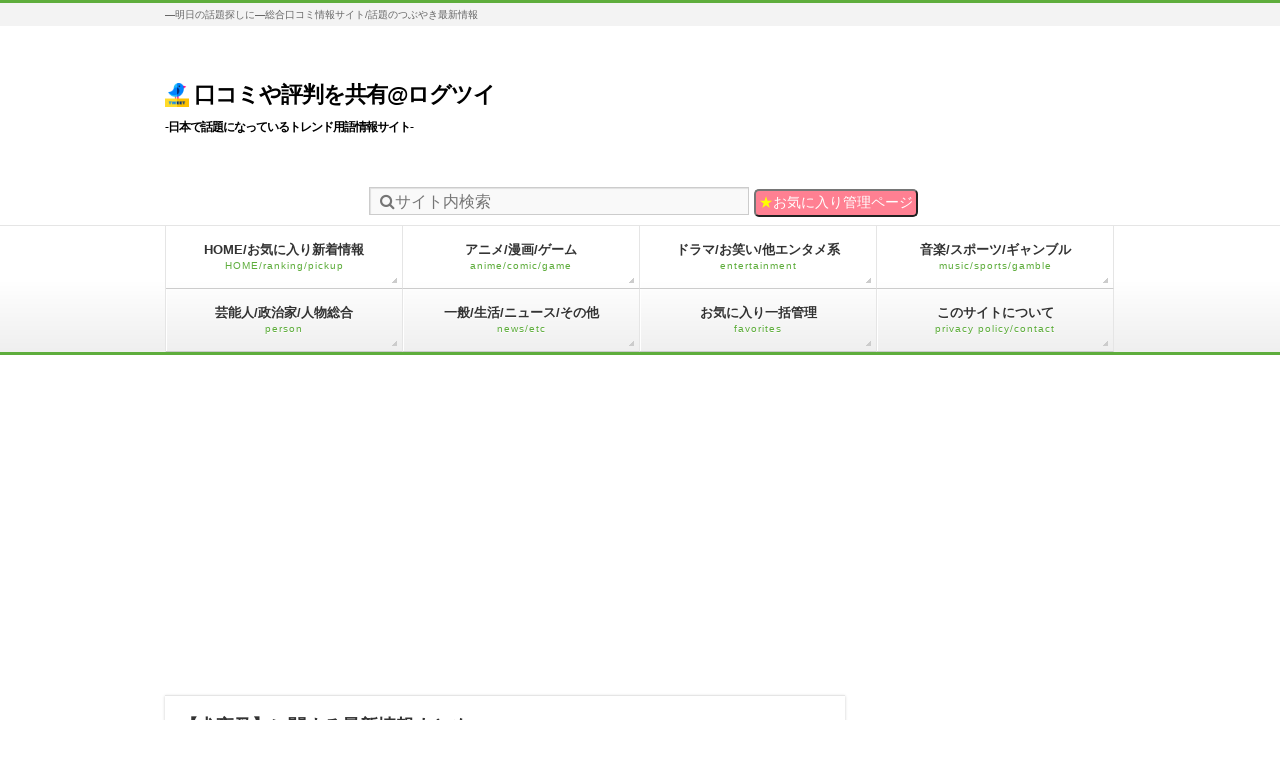

--- FILE ---
content_type: text/html; charset=UTF-8
request_url: https://tweetinfo.net/p/7235/
body_size: 38388
content:
<!DOCTYPE html>
<!--[if IE]>
<meta http-equiv="X-UA-Compatible" content="IE=Edge">
<![endif]-->
<html prefix="og: https://ogp.me/ns#" lang="ja">
<head>
<meta charset="UTF-8" />
<meta name="twitter:image" content="https://tweetinfo.net/wp-content/uploads/2019/06/tweet-3.png" />
<meta property="og:image" content="https://tweetinfo.net/wp-content/uploads/2019/07/social-media.png" />
<link rel="shortcut icon" href="https://tweetinfo.net/wp-content/uploads/2019/06/tweet-e1560113607606.png">
<!-- <link rel="apple-touch-icon" href="https://tweetinfo.net/wp-content/uploads/2019/07/logo3-e1562263294617.png" sizes="180x180">
<link rel="icon" type="image/png" href="https://tweetinfo.net/wp-content/uploads/2019/07/logo3-e1562263294617.png" sizes="192x192">-->

<title>【犬夜叉】に関する最新情報まとめ | 口コミや評判を共有</title><link rel="start" href="https://tweetinfo.net" title="HOME" />
<meta id="viewport" name="viewport" content="width=device-width, initial-scale=1">
<meta name='robots' content='max-image-preview:large' />
<meta name="keywords" content="犬夜叉" />
<link rel='dns-prefetch' href='//ajax.googleapis.com' />
<link rel='dns-prefetch' href='//maxcdn.bootstrapcdn.com' />
<link rel='dns-prefetch' href='//fonts.googleapis.com' />
<link rel='dns-prefetch' href='//v0.wordpress.com' />
<link rel="alternate" type="application/rss+xml" title="口コミや評判を共有@ログツイ &raquo; フィード" href="https://tweetinfo.net/feed/" />
<link rel="alternate" type="application/rss+xml" title="口コミや評判を共有@ログツイ &raquo; コメントフィード" href="https://tweetinfo.net/comments/feed/" />
<link rel="alternate" type="application/rss+xml" title="口コミや評判を共有@ログツイ &raquo; 【犬夜叉】に関する最新情報まとめ のコメントのフィード" href="https://tweetinfo.net/p/7235/feed/" />
<meta name="description" content="" />
<script type="text/javascript">
window._wpemojiSettings = {"baseUrl":"https:\/\/s.w.org\/images\/core\/emoji\/14.0.0\/72x72\/","ext":".png","svgUrl":"https:\/\/s.w.org\/images\/core\/emoji\/14.0.0\/svg\/","svgExt":".svg","source":{"concatemoji":"https:\/\/tweetinfo.net\/wp-includes\/js\/wp-emoji-release.min.js?ver=6.2.6"}};
/*! This file is auto-generated */
!function(e,a,t){var n,r,o,i=a.createElement("canvas"),p=i.getContext&&i.getContext("2d");function s(e,t){p.clearRect(0,0,i.width,i.height),p.fillText(e,0,0);e=i.toDataURL();return p.clearRect(0,0,i.width,i.height),p.fillText(t,0,0),e===i.toDataURL()}function c(e){var t=a.createElement("script");t.src=e,t.defer=t.type="text/javascript",a.getElementsByTagName("head")[0].appendChild(t)}for(o=Array("flag","emoji"),t.supports={everything:!0,everythingExceptFlag:!0},r=0;r<o.length;r++)t.supports[o[r]]=function(e){if(p&&p.fillText)switch(p.textBaseline="top",p.font="600 32px Arial",e){case"flag":return s("\ud83c\udff3\ufe0f\u200d\u26a7\ufe0f","\ud83c\udff3\ufe0f\u200b\u26a7\ufe0f")?!1:!s("\ud83c\uddfa\ud83c\uddf3","\ud83c\uddfa\u200b\ud83c\uddf3")&&!s("\ud83c\udff4\udb40\udc67\udb40\udc62\udb40\udc65\udb40\udc6e\udb40\udc67\udb40\udc7f","\ud83c\udff4\u200b\udb40\udc67\u200b\udb40\udc62\u200b\udb40\udc65\u200b\udb40\udc6e\u200b\udb40\udc67\u200b\udb40\udc7f");case"emoji":return!s("\ud83e\udef1\ud83c\udffb\u200d\ud83e\udef2\ud83c\udfff","\ud83e\udef1\ud83c\udffb\u200b\ud83e\udef2\ud83c\udfff")}return!1}(o[r]),t.supports.everything=t.supports.everything&&t.supports[o[r]],"flag"!==o[r]&&(t.supports.everythingExceptFlag=t.supports.everythingExceptFlag&&t.supports[o[r]]);t.supports.everythingExceptFlag=t.supports.everythingExceptFlag&&!t.supports.flag,t.DOMReady=!1,t.readyCallback=function(){t.DOMReady=!0},t.supports.everything||(n=function(){t.readyCallback()},a.addEventListener?(a.addEventListener("DOMContentLoaded",n,!1),e.addEventListener("load",n,!1)):(e.attachEvent("onload",n),a.attachEvent("onreadystatechange",function(){"complete"===a.readyState&&t.readyCallback()})),(e=t.source||{}).concatemoji?c(e.concatemoji):e.wpemoji&&e.twemoji&&(c(e.twemoji),c(e.wpemoji)))}(window,document,window._wpemojiSettings);
</script>
<style type="text/css">
img.wp-smiley,
img.emoji {
	display: inline !important;
	border: none !important;
	box-shadow: none !important;
	height: 1em !important;
	width: 1em !important;
	margin: 0 0.07em !important;
	vertical-align: -0.1em !important;
	background: none !important;
	padding: 0 !important;
}
</style>
	<link rel='preload' id='recent-posts-of-specific-category-css' href='https://tweetinfo.net/wp-content/plugins/recent-posts-of-specific-category/recent-posts-of-specific-category.css?ver=6.2.6' type='text/css' media='all' as="style" onload="this.onload=null;this.rel='stylesheet'" />
<link rel='preload' id='mediaelement-css' href='https://tweetinfo.net/wp-includes/js/mediaelement/mediaelementplayer-legacy.min.css?ver=4.2.17' type='text/css' media='all' as="style" onload="this.onload=null;this.rel='stylesheet'" />
<link rel='preload' id='wp-mediaelement-css' href='https://tweetinfo.net/wp-includes/js/mediaelement/wp-mediaelement.min.css?ver=6.2.6' type='text/css' media='all' as="style" onload="this.onload=null;this.rel='stylesheet'" />
<link rel='preload' id='classic-theme-styles-css' href='https://tweetinfo.net/wp-includes/css/classic-themes.min.css?ver=6.2.6' type='text/css' media='all' as="style" onload="this.onload=null;this.rel='stylesheet'" />
<style id='global-styles-inline-css' type='text/css'>
body{--wp--preset--color--black: #000000;--wp--preset--color--cyan-bluish-gray: #abb8c3;--wp--preset--color--white: #ffffff;--wp--preset--color--pale-pink: #f78da7;--wp--preset--color--vivid-red: #cf2e2e;--wp--preset--color--luminous-vivid-orange: #ff6900;--wp--preset--color--luminous-vivid-amber: #fcb900;--wp--preset--color--light-green-cyan: #7bdcb5;--wp--preset--color--vivid-green-cyan: #00d084;--wp--preset--color--pale-cyan-blue: #8ed1fc;--wp--preset--color--vivid-cyan-blue: #0693e3;--wp--preset--color--vivid-purple: #9b51e0;--wp--preset--gradient--vivid-cyan-blue-to-vivid-purple: linear-gradient(135deg,rgba(6,147,227,1) 0%,rgb(155,81,224) 100%);--wp--preset--gradient--light-green-cyan-to-vivid-green-cyan: linear-gradient(135deg,rgb(122,220,180) 0%,rgb(0,208,130) 100%);--wp--preset--gradient--luminous-vivid-amber-to-luminous-vivid-orange: linear-gradient(135deg,rgba(252,185,0,1) 0%,rgba(255,105,0,1) 100%);--wp--preset--gradient--luminous-vivid-orange-to-vivid-red: linear-gradient(135deg,rgba(255,105,0,1) 0%,rgb(207,46,46) 100%);--wp--preset--gradient--very-light-gray-to-cyan-bluish-gray: linear-gradient(135deg,rgb(238,238,238) 0%,rgb(169,184,195) 100%);--wp--preset--gradient--cool-to-warm-spectrum: linear-gradient(135deg,rgb(74,234,220) 0%,rgb(151,120,209) 20%,rgb(207,42,186) 40%,rgb(238,44,130) 60%,rgb(251,105,98) 80%,rgb(254,248,76) 100%);--wp--preset--gradient--blush-light-purple: linear-gradient(135deg,rgb(255,206,236) 0%,rgb(152,150,240) 100%);--wp--preset--gradient--blush-bordeaux: linear-gradient(135deg,rgb(254,205,165) 0%,rgb(254,45,45) 50%,rgb(107,0,62) 100%);--wp--preset--gradient--luminous-dusk: linear-gradient(135deg,rgb(255,203,112) 0%,rgb(199,81,192) 50%,rgb(65,88,208) 100%);--wp--preset--gradient--pale-ocean: linear-gradient(135deg,rgb(255,245,203) 0%,rgb(182,227,212) 50%,rgb(51,167,181) 100%);--wp--preset--gradient--electric-grass: linear-gradient(135deg,rgb(202,248,128) 0%,rgb(113,206,126) 100%);--wp--preset--gradient--midnight: linear-gradient(135deg,rgb(2,3,129) 0%,rgb(40,116,252) 100%);--wp--preset--duotone--dark-grayscale: url('#wp-duotone-dark-grayscale');--wp--preset--duotone--grayscale: url('#wp-duotone-grayscale');--wp--preset--duotone--purple-yellow: url('#wp-duotone-purple-yellow');--wp--preset--duotone--blue-red: url('#wp-duotone-blue-red');--wp--preset--duotone--midnight: url('#wp-duotone-midnight');--wp--preset--duotone--magenta-yellow: url('#wp-duotone-magenta-yellow');--wp--preset--duotone--purple-green: url('#wp-duotone-purple-green');--wp--preset--duotone--blue-orange: url('#wp-duotone-blue-orange');--wp--preset--font-size--small: 13px;--wp--preset--font-size--medium: 20px;--wp--preset--font-size--large: 36px;--wp--preset--font-size--x-large: 42px;--wp--preset--spacing--20: 0.44rem;--wp--preset--spacing--30: 0.67rem;--wp--preset--spacing--40: 1rem;--wp--preset--spacing--50: 1.5rem;--wp--preset--spacing--60: 2.25rem;--wp--preset--spacing--70: 3.38rem;--wp--preset--spacing--80: 5.06rem;--wp--preset--shadow--natural: 6px 6px 9px rgba(0, 0, 0, 0.2);--wp--preset--shadow--deep: 12px 12px 50px rgba(0, 0, 0, 0.4);--wp--preset--shadow--sharp: 6px 6px 0px rgba(0, 0, 0, 0.2);--wp--preset--shadow--outlined: 6px 6px 0px -3px rgba(255, 255, 255, 1), 6px 6px rgba(0, 0, 0, 1);--wp--preset--shadow--crisp: 6px 6px 0px rgba(0, 0, 0, 1);}:where(.is-layout-flex){gap: 0.5em;}body .is-layout-flow > .alignleft{float: left;margin-inline-start: 0;margin-inline-end: 2em;}body .is-layout-flow > .alignright{float: right;margin-inline-start: 2em;margin-inline-end: 0;}body .is-layout-flow > .aligncenter{margin-left: auto !important;margin-right: auto !important;}body .is-layout-constrained > .alignleft{float: left;margin-inline-start: 0;margin-inline-end: 2em;}body .is-layout-constrained > .alignright{float: right;margin-inline-start: 2em;margin-inline-end: 0;}body .is-layout-constrained > .aligncenter{margin-left: auto !important;margin-right: auto !important;}body .is-layout-constrained > :where(:not(.alignleft):not(.alignright):not(.alignfull)){max-width: var(--wp--style--global--content-size);margin-left: auto !important;margin-right: auto !important;}body .is-layout-constrained > .alignwide{max-width: var(--wp--style--global--wide-size);}body .is-layout-flex{display: flex;}body .is-layout-flex{flex-wrap: wrap;align-items: center;}body .is-layout-flex > *{margin: 0;}:where(.wp-block-columns.is-layout-flex){gap: 2em;}.has-black-color{color: var(--wp--preset--color--black) !important;}.has-cyan-bluish-gray-color{color: var(--wp--preset--color--cyan-bluish-gray) !important;}.has-white-color{color: var(--wp--preset--color--white) !important;}.has-pale-pink-color{color: var(--wp--preset--color--pale-pink) !important;}.has-vivid-red-color{color: var(--wp--preset--color--vivid-red) !important;}.has-luminous-vivid-orange-color{color: var(--wp--preset--color--luminous-vivid-orange) !important;}.has-luminous-vivid-amber-color{color: var(--wp--preset--color--luminous-vivid-amber) !important;}.has-light-green-cyan-color{color: var(--wp--preset--color--light-green-cyan) !important;}.has-vivid-green-cyan-color{color: var(--wp--preset--color--vivid-green-cyan) !important;}.has-pale-cyan-blue-color{color: var(--wp--preset--color--pale-cyan-blue) !important;}.has-vivid-cyan-blue-color{color: var(--wp--preset--color--vivid-cyan-blue) !important;}.has-vivid-purple-color{color: var(--wp--preset--color--vivid-purple) !important;}.has-black-background-color{background-color: var(--wp--preset--color--black) !important;}.has-cyan-bluish-gray-background-color{background-color: var(--wp--preset--color--cyan-bluish-gray) !important;}.has-white-background-color{background-color: var(--wp--preset--color--white) !important;}.has-pale-pink-background-color{background-color: var(--wp--preset--color--pale-pink) !important;}.has-vivid-red-background-color{background-color: var(--wp--preset--color--vivid-red) !important;}.has-luminous-vivid-orange-background-color{background-color: var(--wp--preset--color--luminous-vivid-orange) !important;}.has-luminous-vivid-amber-background-color{background-color: var(--wp--preset--color--luminous-vivid-amber) !important;}.has-light-green-cyan-background-color{background-color: var(--wp--preset--color--light-green-cyan) !important;}.has-vivid-green-cyan-background-color{background-color: var(--wp--preset--color--vivid-green-cyan) !important;}.has-pale-cyan-blue-background-color{background-color: var(--wp--preset--color--pale-cyan-blue) !important;}.has-vivid-cyan-blue-background-color{background-color: var(--wp--preset--color--vivid-cyan-blue) !important;}.has-vivid-purple-background-color{background-color: var(--wp--preset--color--vivid-purple) !important;}.has-black-border-color{border-color: var(--wp--preset--color--black) !important;}.has-cyan-bluish-gray-border-color{border-color: var(--wp--preset--color--cyan-bluish-gray) !important;}.has-white-border-color{border-color: var(--wp--preset--color--white) !important;}.has-pale-pink-border-color{border-color: var(--wp--preset--color--pale-pink) !important;}.has-vivid-red-border-color{border-color: var(--wp--preset--color--vivid-red) !important;}.has-luminous-vivid-orange-border-color{border-color: var(--wp--preset--color--luminous-vivid-orange) !important;}.has-luminous-vivid-amber-border-color{border-color: var(--wp--preset--color--luminous-vivid-amber) !important;}.has-light-green-cyan-border-color{border-color: var(--wp--preset--color--light-green-cyan) !important;}.has-vivid-green-cyan-border-color{border-color: var(--wp--preset--color--vivid-green-cyan) !important;}.has-pale-cyan-blue-border-color{border-color: var(--wp--preset--color--pale-cyan-blue) !important;}.has-vivid-cyan-blue-border-color{border-color: var(--wp--preset--color--vivid-cyan-blue) !important;}.has-vivid-purple-border-color{border-color: var(--wp--preset--color--vivid-purple) !important;}.has-vivid-cyan-blue-to-vivid-purple-gradient-background{background: var(--wp--preset--gradient--vivid-cyan-blue-to-vivid-purple) !important;}.has-light-green-cyan-to-vivid-green-cyan-gradient-background{background: var(--wp--preset--gradient--light-green-cyan-to-vivid-green-cyan) !important;}.has-luminous-vivid-amber-to-luminous-vivid-orange-gradient-background{background: var(--wp--preset--gradient--luminous-vivid-amber-to-luminous-vivid-orange) !important;}.has-luminous-vivid-orange-to-vivid-red-gradient-background{background: var(--wp--preset--gradient--luminous-vivid-orange-to-vivid-red) !important;}.has-very-light-gray-to-cyan-bluish-gray-gradient-background{background: var(--wp--preset--gradient--very-light-gray-to-cyan-bluish-gray) !important;}.has-cool-to-warm-spectrum-gradient-background{background: var(--wp--preset--gradient--cool-to-warm-spectrum) !important;}.has-blush-light-purple-gradient-background{background: var(--wp--preset--gradient--blush-light-purple) !important;}.has-blush-bordeaux-gradient-background{background: var(--wp--preset--gradient--blush-bordeaux) !important;}.has-luminous-dusk-gradient-background{background: var(--wp--preset--gradient--luminous-dusk) !important;}.has-pale-ocean-gradient-background{background: var(--wp--preset--gradient--pale-ocean) !important;}.has-electric-grass-gradient-background{background: var(--wp--preset--gradient--electric-grass) !important;}.has-midnight-gradient-background{background: var(--wp--preset--gradient--midnight) !important;}.has-small-font-size{font-size: var(--wp--preset--font-size--small) !important;}.has-medium-font-size{font-size: var(--wp--preset--font-size--medium) !important;}.has-large-font-size{font-size: var(--wp--preset--font-size--large) !important;}.has-x-large-font-size{font-size: var(--wp--preset--font-size--x-large) !important;}
.wp-block-navigation a:where(:not(.wp-element-button)){color: inherit;}
:where(.wp-block-columns.is-layout-flex){gap: 2em;}
.wp-block-pullquote{font-size: 1.5em;line-height: 1.6;}
</style>
<link rel='preload' id='comment-rating-field-plugin-rating-css' href='https://tweetinfo.net/wp-content/plugins/comment-rating-field-plugin/css/rating.css?ver=2.0.9' type='text/css' media='all' as="style" onload="this.onload=null;this.rel='stylesheet'" />
<link rel='preload' id='contact-form-7-css' href='https://tweetinfo.net/wp-content/plugins/contact-form-7/includes/css/styles.css?ver=5.5.1' type='text/css' media='all' as="style" onload="this.onload=null;this.rel='stylesheet'" />
<link rel='preload' id='sb-type-std-css' href='https://tweetinfo.net/wp-content/plugins/speech-bubble/css/sb-type-std.css?ver=6.2.6' type='text/css' media='all' as="style" onload="this.onload=null;this.rel='stylesheet'" />
<link rel='preload' id='wp-ulike-css' href='https://tweetinfo.net/wp-content/plugins/wp-ulike/assets/css/wp-ulike.min.css?ver=4.5.6' type='text/css' media='all' as="style" onload="this.onload=null;this.rel='stylesheet'" />
<link rel='stylesheet' id='Biz_Vektor_common_style-css' href='https://tweetinfo.net/wp-content/themes/biz-vektor/css/bizvektor_common_min.css?ver=20141106' type='text/css' media='all' />
<link rel='stylesheet' id='Biz_Vektor_Design_style-css' href='https://tweetinfo.net/wp-content/themes/biz-vektor/design_skins/002/002.css?ver=6.2.6' type='text/css' media='all' />
<link rel='stylesheet' id='Biz_Vektor_plugin_sns_style-css' href='https://tweetinfo.net/wp-content/themes/biz-vektor/plugins/sns/style_bizvektor_sns.css?ver=6.2.6' type='text/css' media='all' />
<link rel='preload' id='Biz_Vektor_add_font_awesome-css' href='//maxcdn.bootstrapcdn.com/font-awesome/4.3.0/css/font-awesome.min.css?ver=6.2.6' type='text/css' media='all' as="style" onload="this.onload=null;this.rel='stylesheet'" />
<link rel='preload' id='Biz_Vektor_add_web_fonts-css' href='//fonts.googleapis.com/css?family=Droid+Sans%3A700%7CLato%3A900%7CAnton&#038;ver=6.2.6' type='text/css' media='all' as="style" onload="this.onload=null;this.rel='stylesheet'" />
<link rel='preload' id='simple-favorites-css' href='https://tweetinfo.net/wp-content/plugins/favorites/assets/css/favorites.css?ver=2.3.2' type='text/css' media='all' as="style" onload="this.onload=null;this.rel='stylesheet'" />
<script type='text/javascript' src='https://ajax.googleapis.com/ajax/libs/jquery/1.8.3/jquery.min.js?ver=6.2.6' id='jquery-js'></script>
<script type='text/javascript' id='favorites-js-extra'>
/* <![CDATA[ */
var favorites_data = {"ajaxurl":"https:\/\/tweetinfo.net\/wp-admin\/admin-ajax.php","nonce":"0b2eebf441","favorite":"<img src=\"https:\/\/tweetinfo.net\/wp-content\/uploads\/2019\/05\/favourite-1.png\" alt=\"favbutton\">\u304a\u6c17\u306b\u5165\u308a\u8ffd\u52a0\u3059\u308b\uff5c\u767b\u9332\u8005\u6570\uff1a","favorited":"<b>\u2715<\/b> \u304a\u6c17\u306b\u5165\u308a\u8ffd\u52a0\u4e2d\uff08\u89e3\u9664\u3059\u308b\uff09\uff5c","includecount":"1","indicate_loading":"","loading_text":"Loading","loading_image":"","loading_image_active":"","loading_image_preload":"","cache_enabled":"1","button_options":{"button_type":"custom","custom_colors":true,"box_shadow":true,"include_count":true,"default":{"background_default":"#ff8092","border_default":"#cecece","text_default":"#ffffff","icon_default":"#f9225c","count_default":false},"active":{"background_active":"#e0e0e0","border_active":false,"text_active":"#000000","icon_active":false,"count_active":false}},"authentication_modal_content":"<p>Please login to add favorites.<\/p><p><a href=\"#\" data-favorites-modal-close>Dismiss this notice<\/a><\/p>","authentication_redirect":"","dev_mode":"","logged_in":"","user_id":"0","authentication_redirect_url":"https:\/\/tweetinfo.net\/wp-login.php"};
/* ]]> */
</script>
<script type='text/javascript' src='https://tweetinfo.net/wp-content/plugins/favorites/assets/js/favorites.min.js?ver=2.3.2' id='favorites-js'></script>
<link rel="https://api.w.org/" href="https://tweetinfo.net/wp-json/" /><link rel="alternate" type="application/json" href="https://tweetinfo.net/wp-json/wp/v2/posts/7235" /><link rel="EditURI" type="application/rsd+xml" title="RSD" href="https://tweetinfo.net/xmlrpc.php?rsd" />
<link rel="wlwmanifest" type="application/wlwmanifest+xml" href="https://tweetinfo.net/wp-includes/wlwmanifest.xml" />
<link rel="canonical" href="https://tweetinfo.net/p/7235/" />
<link rel='shortlink' href='https://wp.me/p7adCe-1SH' />
<link rel="alternate" type="application/json+oembed" href="https://tweetinfo.net/wp-json/oembed/1.0/embed?url=https%3A%2F%2Ftweetinfo.net%2Fp%2F7235%2F" />
<link rel="alternate" type="text/xml+oembed" href="https://tweetinfo.net/wp-json/oembed/1.0/embed?url=https%3A%2F%2Ftweetinfo.net%2Fp%2F7235%2F&#038;format=xml" />
	<style type="text/css" media="all">.shortcode-star-rating{padding:0 0.5em;}.dashicons{font-size:20px;width:auto;height:auto;line-height:normal;text-decoration:inherit;vertical-align:middle;}.shortcode-star-rating [class^="dashicons dashicons-star-"]:before{color:#FCAE00;}.ssr-int{margin-left:0.2em;font-size:13px;vertical-align:middle;color:#333;}/*.shortcode-star-rating:before,.shortcode-star-rating:after{display: block;height:0;visibility:hidden;content:"\0020";}.shortcode-star-rating:after{clear:both;}*/</style>
	<style type='text/css'>img#wpstats{display:none}</style>
		<!-- [ BizVektor OGP ] -->
<meta property="og:site_name" content="口コミや評判を共有@ログツイ" />
<meta property="og:url" content="https://tweetinfo.net/p/7235/" />
<meta property="og:type" content="article" />
<meta property="og:title" content="【犬夜叉】に関する最新情報まとめ" />
<meta property="og:description" content="" />
<!-- [ /BizVektor OGP ] -->
<!--[if lte IE 8]>
<link rel="stylesheet" type="text/css" media="all" href="https://tweetinfo.net/wp-content/themes/biz-vektor/design_skins/002/002_oldie.css" />
<![endif]-->
<link rel="pingback" href="https://tweetinfo.net/xmlrpc.php" />
<style type="text/css" id="wp-custom-css">/*
カスタム CSS 機能へようこそ。

使い方についてはこちらをご覧ください
(英語ドキュメンテーション)。http://wp.me/PEmnE-Bt
*/</style><style type="text/css">
/*-------------------------------------------*/
/*	menu divide
/*-------------------------------------------*/
@media (min-width: 970px) {
#gMenu .menu > li { width:237px; text-align:center; }
#gMenu .menu > li.current_menu_item,
#gMenu .menu > li.current-menu-item,
#gMenu .menu > li.current-menu-ancestor,
#gMenu .menu > li.current_page_item,
#gMenu .menu > li.current_page_ancestor,
#gMenu .menu > li.current-page-ancestor { width:238px; }
}
</style>
<!--[if lte IE 8]>
<style type="text/css">
#gMenu .menu li { width:237px; text-align:center; }
#gMenu .menu li.current_page_item,
#gMenu .menu li.current_page_ancestor { width:238px; }
</style>
<![endif]-->
<style type="text/css">
/*-------------------------------------------*/
/*	font
/*-------------------------------------------*/
h1,h2,h3,h4,h4,h5,h6,#header #site-title,#pageTitBnr #pageTitInner #pageTit,#content .leadTxt,#sideTower .localHead {font-family: "ヒラギノ角ゴ Pro W3","Hiragino Kaku Gothic Pro","メイリオ",Meiryo,Osaka,"ＭＳ Ｐゴシック","MS PGothic",sans-serif; }
#pageTitBnr #pageTitInner #pageTit { font-weight:lighter; }
#gMenu .menu li a strong {font-family: "ヒラギノ角ゴ Pro W3","Hiragino Kaku Gothic Pro","メイリオ",Meiryo,Osaka,"ＭＳ Ｐゴシック","MS PGothic",sans-serif; }
</style>
<link rel="stylesheet" href="https://tweetinfo.net/wp-content/themes/biz-vektor/style.css" type="text/css" media="all" />
<style type="text/css">
#powerd{display:none}
#footer dl#footerOutline { float:none;width:100%; }
#footer #footerSiteMap { display:none; }

@media only screen and (max-width: 400px) {
#back-top .pagetop {
    margin-bottom: 240%;
}
}
@media only screen and (max-width: 700px) {
#back-top .pagetop {
    margin-bottom: 240%;
}
}
 
body {
  word-wrap: break-word;
}

@media only screen and (max-width: 700px) {
.fixed {
  position: fixed;
  top: 0;
  width: 100%;
  z-index: 10000;
}
#gMenu .menu li a {
  padding: 15px 15px 15px;
}
}

@media only screen and (min-width: 700px) {
.fixed .searchform  {
  position: fixed!important;
  top: 0;
  width: 100%;
  min-width: 700px!important;
  max-width: 950px!important;
  z-index: 10000;
}
}

@media only screen and (max-width: 700px) {
.fixed2 {
  position: fixed;
  right: 0;
  top: 30px;
  width: 40%;
  z-index: 10000;
}
}

@media only screen and (max-width: 700px) {
.fixed3 {
  position: fixed;
  right: 0;
  top: 0px;
  width: 40%;
  z-index: 10000;
}
}


.ui-autocomplete {
width:200px;
position: fixed!important;
background:#fff;
box-shadow: 0 0 0 #fff, 0 0 0 #ccc, 0 0 1px #222;
-webkit-box-shadow: 0 0 0 #fff, 0 0 0 #ccc, 0 0 1px #222;
-moz-box-shadow: 0 0 0 #fff, 0 0 0 #ccc, 0 0 1px #222;
text-align:left;
max-height:500px;
overflow-y: auto;
overflow-x: hidden;
z-index: 10001!important;
}
.ui-autocomplete li         {background:none;border:none;padding:5px;}
.ui-autocomplete li a       {text-decoration:none;}
.ui-autocomplete li:hover   {cursor:pointer;background:#f9f9f9!important;border:none;padding:5px;}

.ui-menu .ui-menu-item:hover {
  background: #eeeeee;
}

.overlay {
bottom: -30px!important;
border:0!important;
margin:0!important;
padding:0!important;
position:fixed!important;
display:block!important;
min-width:100%!important;
z-index: 99998;
background: rgba(255,255,255,0.8);
}

.fav span { margin: 10px 10px 5px 5px; position: fixed!important;top: 0px!important;left: 0px!important; background-color:white;z-index: 99999;}

.use_icon{
  display: inline-block;
    font-family: FontAwesome;
    font-style: normal;
    font-weight: normal;
    line-height: 1;
    -webkit-font-smoothing: antialiased;
    -moz-osx-font-smoothing: grayscale;
}

.simplefavorite-button {
    border-radius: 20px;
    margin: 5px;
}

.simplefavorite-button:hover {
    cursor: pointer;
    opacity: 0.8;
}

a {
  text-decoration:none;
}
a:hover {
  text-decoration:underline;
}

.aaa {
    padding: 5px;
    border-top: 1px solid #eaeaea;
    display: table;
    width: 100%;
}

.bbb {
    display: table;
    width: 100%;
    word-break: break-all;
}

.ccc {
    padding: 5px;
    border-top: 1px solid #eaeaea;
    width: 100%;
    font-size:15px;
    margin-top: 10px;
}

.ccc:first-child {
    padding: 2px;
    border-top: 0;
    width: 100%;
    font-size:15px;
    margin-top: 10px;
}

.dashicons-star-empty:before {
    content: "";
}

.post-new .dashicons-star-filled:before {
    color: #FF5050;
}

.sb-subtype-b {
    padding-top: 20px;
}

.cate-top-padding {
    padding-top: 50px;
}

@media only screen and (max-width: 700px) {
.infoCate2 {
    padding-top: 3px;
    padding-bottom: 3px;
    display: block;
}
}

.infoCate2 a {
    color: #666;
    margin-right: 4px;
    background-color: #efefef;
    padding: 1px 5px 2px;
    position: relative;
    border: 1px solid #e5e5e5;
    border-radius: 6px;
    top: -2px;
    font-size: 10px;
    line-height: 14px;
    text-decoration: none;
    font-family: "MS UI Gothic","ヒラギノ角ゴ Pro W3","Hiragino Kaku Gothic Pro",Osaka,"ＭＳ Ｐゴシック","MS PGothic",sans-serif;
}

.infoCate2 a:hover {
    background-color: #5ead3c;
    color: #fff;
    text-decoration: none;
}

.fav_admin ul {
    margin-left: 0px;
}

.fav_admin .favorites-list li:first-child {
    border-top: 0px;
}
.fav_admin .favorites-list li {
    padding-bottom: 10px;
}

.fav_admin .simplefavorite-button {
    float: right;
}

@media only screen and (max-width: 700px) {
.fav_admin .simplefavorite-button {
    display: block;
    padding: 2px;
    width: 100%;
    margin-top: 10px;
}
}

.simplefavorite-button {
    padding: 5px 14px;
}

.top_fav_link {
    float:right;
    background-color: #FF8092;
    border-radius: 10px;
    -webkit-border-radius: 5px;
    padding-right: 5px;
    color: white;
    cursor:pointer;
}
.top_fav_pad {
    padding-top:10px;
}
.top_fav_pad2 {
    padding-top:10px;
    padding-bottom:30px;
}
.top_fav_button {
    border-radius:10px;
    padding:0 0 5px 0;
    background-color:#ff8092;
    border-color:#cecece;
    color:#ffffff
}
.new_color {
    font-size: 15px;
    color: #ff0000;
}
.star_color {
    color:orange;
}

.comment-listCon p {
    margin-bottom:0;
}

.grecaptcha-badge { 
    visibility: hidden;
}</style>
	<!--<script defer src="https://ajax.googleapis.com/ajax/libs/jquery/1.8.3/jquery.min.js"></script>-->
<!--<link href="https://maxcdn.bootstrapcdn.com/font-awesome/4.7.0/css/font-awesome.min.css" rel="stylesheet">-->
<!-- <script type="text/javascript" async>
var microadCompass = microadCompass || {};
microadCompass.queue = microadCompass.queue || [];
</script>
<script type="text/javascript" charset="UTF-8" src="//j.microad.net/js/compass.js" onload="new microadCompass.AdInitializer().initialize();" async></script> -->
<script async src="https://pagead2.googlesyndication.com/pagead/js/adsbygoogle.js?client=ca-pub-9483415586992379"
     crossorigin="anonymous"></script>
</head>
<body class="post-template-default single single-post postid-7235 single-format-standard two-column right-sidebar">


<div id="wrap">


<!-- [ #headerTop ] -->
<div id="headerTop">
<div class="innerBox">
<div id="site-description">―明日の話題探しに―総合口コミ情報サイト/話題のつぶやき最新情報</div>
</div>
</div><!-- [ /#headerTop ] -->

<!-- [ #header ] -->
<div id="header">
<div id="headerInner" class="innerBox">
<!-- [ #headLogo ] -->
<div id="site-title">
<a style="position:relative;top:15px;font-size: 22px;letter-spacing: -1px;white-space: nowrap;" href="https://tweetinfo.net/" title="口コミや評判を共有@ログツイ" rel="home">
<img loading='lazy' style="margin-bottom:10px;" width="24" height="24" src="https://tweetinfo.net/wp-content/uploads/2019/06/tweet-3.png" alt="logo">
	口コミや評判を共有@ログツイ		<p style="font-size:12px;line-height:20px">-日本で話題になっているトレンド用語情報サイト-</p>
</a>
</div>
<!-- [ /#headLogo ] -->

<!-- [ #headContact ] -->
<!-- [ /#headContact ] -->

</div>
<!-- #headerInner -->
</div>
<!-- [ /#header ] -->
<div id="fixedBox" class="nav">
<div style="max-width: 950px;margin: 0 auto;"><form style="padding-top:30px;background-color:white" method="get" id="searchform" class="searchform" action="https://tweetinfo.net/"><span><label class="screen-reader-text" for="s"></label><input type="text" class="button use_icon" placeholder="&#xf002;サイト内検索" value="" name="s" id="tags" style="width: 38%;font-size: 16px;" /><input type="submit" id="searchsubmit" value="検索" style="display:none;" /></span><button type="button" style="background-color: #FF8092;border-radius: 10px;-webkit-border-radius: 5px; padding: 3px;color: white;cursor:pointer;" onclick="location.href='./favorites'"><span style="color:yellow;">★</span><span style="color:white;">お気に入り管理ページ</span></button></form></div>
<!-- [ #gMenu ] -->
<div id="gMenu" class="itemClose">
<div id="gMenuInner" class="innerBox">
<h3 class="assistive-text" onclick="showHide('gMenu');"><span>ジャンル別MENUを開く</span></h3>
<div class="skip-link screen-reader-text">
	<a href="#content" title="メニューを飛ばす">メニューを飛ばす</a>
</div>
<div class="menu-%e3%83%98%e3%83%83%e3%83%80%e3%83%a1%e3%83%8b%e3%83%a5%e3%83%bc-container"><ul id="menu-%e3%83%98%e3%83%83%e3%83%80%e3%83%a1%e3%83%8b%e3%83%a5%e3%83%bc" class="menu"><li id="menu-item-74" class="menu-item menu-item-type-custom menu-item-object-custom menu-item-home"><a href="https://tweetinfo.net/"><strong>HOME/お気に入り新着情報</strong><span>HOME/ranking/pickup</span></a></li>
<li id="menu-item-4868" class="menu-item menu-item-type-post_type menu-item-object-page"><a href="https://tweetinfo.net/anime-game-hero/"><strong>アニメ/漫画/ゲーム</strong><span>anime/comic/game</span></a></li>
<li id="menu-item-4869" class="menu-item menu-item-type-post_type menu-item-object-page"><a href="https://tweetinfo.net/drama-comedy-movie/"><strong>ドラマ/お笑い/他エンタメ系</strong><span>entertainment</span></a></li>
<li id="menu-item-4870" class="menu-item menu-item-type-post_type menu-item-object-page"><a href="https://tweetinfo.net/music-sports-bet/"><strong>音楽/スポーツ/ギャンブル</strong><span>music/sports/gamble</span></a></li>
<li id="menu-item-4867" class="menu-item menu-item-type-post_type menu-item-object-page"><a href="https://tweetinfo.net/artist-celebrity/"><strong>芸能人/政治家/人物総合</strong><span>person</span></a></li>
<li id="menu-item-4871" class="menu-item menu-item-type-post_type menu-item-object-page"><a href="https://tweetinfo.net/event-news-etc/"><strong>一般/生活/ニュース/その他</strong><span>news/etc</span></a></li>
<li id="menu-item-174020" class="menu-item menu-item-type-post_type menu-item-object-page"><a href="https://tweetinfo.net/favorites/"><strong>お気に入り一括管理</strong><span>favorites</span></a></li>
<li id="menu-item-61902" class="menu-item menu-item-type-post_type menu-item-object-page"><a href="https://tweetinfo.net/sitemap-page/"><strong>このサイトについて</strong><span>privacy policy/contact</span></a></li>
</ul></div>
</div></div><!-- [ /#gMenuInner ] --></div>
<!-- [ /#gMenu ] -->

	
<div id="main">
<!-- ヘッダーナビゲーションエリアのウィジェットです 開始 -->

<!-- ヘッダーナビゲーションエリアのウィジェットです 終了 -->
<!-- [ #container ] -->
<div id="container" class="innerBox">
	<!-- [ #content ] -->
	<div id="content" class="content">

<!-- [ #post- ] -->
<div id="post-7235" class="post-7235 post type-post status-publish format-standard hentry category-anime-game">
		<h1 class="entryPostTitle entry-title">【犬夜叉】に関する最新情報まとめ</h1>
	<div class="entry-meta">
<span class="updated">最終更新日時 : <time datetime="2025-04-22">2025/04/22</time></span>
<span class="vcard author entry-meta-items">投稿者 : <span class="fn">yuuki</span></span>
<span class="tags entry-meta-items">カテゴリー :  <a href="https://tweetinfo.net/p/category/anime-game/" rel="tag">アニメ/漫画/ゲーム</a></span>
</div>
<!-- [評価 2016/07/20] -->
<!-- [評価 2016/07/20] -->
<!-- .entry-meta -->	<div class="entry-content post-content">
		<button class="simplefavorite-button has-count" data-postid="7235" data-siteid="1" data-groupid="1" data-favoritecount="0" style="background-color:#ff8092;border-color:#cecece;color:#ffffff;"><img src="https://tweetinfo.net/wp-content/uploads/2019/05/favourite-1.png" alt="favbutton">お気に入り追加する｜登録者数：<span class="simplefavorite-button-count" style="">0</span></button><div style='border-color:#daa520; border-style:outset; border-width:3px ;padding:5px'><strong>&#12304;<img loading='lazy' decoding='async' alt='logo' width='18' height='18' src=https://tweetinfo.net/wp-content/uploads/2016/07/TwitterLogo2.png>PickUp Tweet&#12305;</strong><br><a href=https://twitter.com/HJ00119><img loading='lazy' decoding='async' src=https://pbs.twimg.com/profile_images/1626097798075809792/diH3a6Hw_normal.jpg width='18' height='18' style='display:inline;' alt='prof_img'></a><a style='color: gray' href=https://twitter.com/HJ00119>&#51452; &#54785;&#51116;</a> 2023-04-22 23:08:45 ID:<a style='color: gray' href=https://twitter.com/HJ00119>@HJ00119</a><br><b>&#29356;&#22812;&#21449; <a href="https://t.co/2SeCBZFx1a">https://t.co/2SeCBZFx1a</a> </b><br><a href=https://twitter.com/HJ00119/status/><img loading='lazy' decoding='async' src=https://pbs.twimg.com/media/FuUvrAJaIAEpU5O.jpg alt='stat'></a><br></div><br><div style="text-align:right"><h5 style="border-bottom:none;text-decoration:underline"><a href="https://tweetinfo.net/p/7235/#respond">&#21475;&#12467;&#12511;&#12434;&#25237;&#31295;&#12377;&#12427;</a></h5></div>
<div style='text-align:center;background-color: rgba(35,35,35,0.5);padding-top:10px;border-top: 1px solid #eaeaea;padding-bottom:10px;color:#fff;'><b>&#12388;&#12406;&#12420;&#12365;&#27880;&#30446;&#24230;&#65306;<span class="shortcode-star-rating"><span class="dashicons dashicons-star-filled"></span><span class="dashicons dashicons-star-filled"></span><span class="dashicons dashicons-star-filled"></span><span class="dashicons dashicons-star-filled"></span><span class="dashicons dashicons-star-filled"></span></span></b></div><div class='aaa'><div><img loading='lazy' decoding='async' alt='logo' width='18' height='18' src=https://tweetinfo.net/wp-content/uploads/2016/07/TwitterLogo2.png>1: <a href=https://twitter.com/HJ00119><img loading='lazy' decoding='async' src=https://pbs.twimg.com/profile_images/1626097798075809792/diH3a6Hw_normal.jpg width='18' height='18' style='display:inline;' alt='prof_img'></a><a style='color: gray' href=https://twitter.com/HJ00119>&#51452; &#54785;&#51116;</a>2023-04-21 16:53:38 ID:<a style='color: gray' href=https://twitter.com/HJ00119>@HJ00119</a></div><span style='display:inline-block;vertical-align:middle;width:70%;padding-top:5px;padding-bottom:5px;'><span style='display:table-cell;vertical-align:middle;'><b> &#12362;&#12399;&#12424;&#12540;

&#12467;&#12490;&#12531;&#35211;&#12383;&#12424;&#12316;&#28784;&#21407;&#12363;&#12431;&#12356;&#12356;
&#12467;&#12490;&#12531;&#12398;&#28784;&#21407;&#12392;&#12475;&#12540;&#12521;&#12540;&#12512;&#12540;&#12531;&#12398;&#22303;&#33824;&#12411;&#12383;&#12427;&#12392;&#29356;&#22812;&#21449;&#12398;&#26708;&#26775;&#12364;&#12479;&#12452;&#12503;&#12391;&#12377;&#129400;
&#24754;&#12375;&#12381;&#12358;&#12394;&#22899;&#12398;&#23376;&#12289;&#12411;&#12435;&#12392;&#12395;&#12363;&#12431;&#12356;&#12356;

&#20170;&#26085;&#12418;&#12424;&#12429;&#12375;&#12367;&#12391;&#12377;&#12316; <a href="https://t.co/re2jYiulxg">https://t.co/re2jYiulxg</a></b></span></span><a href=https://twitter.com/HJ00119/status/><img loading='lazy' decoding='async' src=https://pbs.twimg.com/media/FuOQORDaIAUFiRb.jpg:thumb alt='photo' width='100' height='100' style='vertical-align:middle;'></a><br><a></a></div><div class='aaa'><div><img loading='lazy' decoding='async' alt='logo' width='18' height='18' src=https://tweetinfo.net/wp-content/uploads/2016/07/TwitterLogo2.png>2: <a href=https://twitter.com/Samantha_suzu><img loading='lazy' decoding='async' src=https://pbs.twimg.com/profile_images/1606326732557950983/l7YF7Mzu_normal.jpg width='18' height='18' style='display:inline;' alt='prof_img'></a><a style='color: gray' href=https://twitter.com/Samantha_suzu>&#28165;&#23470;&#12377;&#12378;&#10084;&#65038;Samantha&#127769;&#21517;&#21476;&#23627;&#12513;&#12531;&#12456;&#12473;</a>2023-04-23 17:02:51 ID:<a style='color: gray' href=https://twitter.com/Samantha_suzu>@Samantha_suzu</a></div><span style='display:inline-block;vertical-align:middle;width:70%;padding-top:5px;padding-bottom:5px;'><span style='display:table-cell;vertical-align:middle;'><b> &#27743;&#25144;&#29356;&#10024;&#128054;
&#27743;&#25144;&#26178;&#20195;&#12414;&#12391;&#29983;&#12365;&#12383;&#29356;&#22812;&#21449;paro&#12289;&#28961;&#35542;&#27578;&#29983;&#20024;&#12392;&#19968;&#32210; <a href="https://t.co/v1NJCHEADP">https://t.co/v1NJCHEADP</a></b></span></span><a href=https://twitter.com/Samantha_suzu/status/><img loading='lazy' decoding='async' src=https://pbs.twimg.com/media/FuYlgCcaEAAmD3C.jpg:thumb alt='photo' width='100' height='100' style='vertical-align:middle;'></a><br><a></a></div><div class='aaa'><div><img loading='lazy' decoding='async' alt='logo' width='18' height='18' src=https://tweetinfo.net/wp-content/uploads/2016/07/TwitterLogo2.png>3: <a href=https://twitter.com/moonlichi><img loading='lazy' decoding='async' src=https://pbs.twimg.com/profile_images/1338738517296312322/Jg95j8HC_normal.jpg width='18' height='18' style='display:inline;' alt='prof_img'></a><a style='color: gray' href=https://twitter.com/moonlichi>&#12425;&#12356;&#12385;&#26376;MoonLichi</a>2023-04-25 23:49:47 ID:<a style='color: gray' href=https://twitter.com/moonlichi>@moonlichi</a></div><span style='display:inline-block;vertical-align:middle;width:70%;padding-top:5px;padding-bottom:5px;'><span style='display:table-cell;vertical-align:middle;'><b> &#12362;&#12365;&#12421;&#12356;&#12435;&#65281;&#29356;&#22812;&#21449;&#12363;&#12425;&#26708;&#26775;&#12391;&#12377;&#12316;&#12316;&#12316;&#12316;&#12316;&#12316;&#127775;
&#26412;&#26085;&#38632;&#12391;&#27671;&#20998;&#12399;&#12502;&#12523;&#12540;&#12395;&#12394;&#12426;&#12414;&#12377;&#12364;&#12289;&#12395;&#12419;&#12435;&#12413;&#12385;&#12391;&#27671;&#20998;&#12354;&#12370;&#12390;&#12371;&#65281;&#65281;&#1641;(&#714;&#5596;&#715;*)&#1608;&#10084;&#65039;&zwj;&#128293;&#10084;&#65039;&zwj;&#128293;
&#12385;&#12359;&#12426;&#12525;&#12476;&#12415;&#12427;&#12402;&#12394;&#12373;&#12403;&#12391;&#12362;&#24453;&#12385;&#12375;&#12390;&#12362;&#12427;&#65281;
&#20632;&#24536;&#12428;&#12394;&#12356;&#12391;&#12397;&#9730;&#65039;&#65281;&#65281;&#65281;&#65281;&#65281;&#65281;&#65281;&#65281;&#65281;&#65281;&#65281;&#65281;&#65281;&#65281; <a href="https://t.co/J9jz8jeAo3">https://t.co/J9jz8jeAo3</a></b></span></span><a href=https://twitter.com/moonlichi/status/><img loading='lazy' decoding='async' src=https://pbs.twimg.com/media/FukV1braEAAhd39.jpg:thumb alt='photo' width='100' height='100' style='vertical-align:middle;'></a><br><a></a></div><div class='aaa'><div><img loading='lazy' decoding='async' alt='logo' width='18' height='18' src=https://tweetinfo.net/wp-content/uploads/2016/07/TwitterLogo2.png>4: <a href=https://twitter.com/hina_nyanpochi><img loading='lazy' decoding='async' src=https://pbs.twimg.com/profile_images/1650453546830303232/oipOornh_normal.jpg width='18' height='18' style='display:inline;' alt='prof_img'></a><a style='color: gray' href=https://twitter.com/hina_nyanpochi>&#12402;&#12394;&#128035;&#12395;&#12419;&#12435;&#12509;&#12481;&#65291;</a>2023-04-25 22:48:17 ID:<a style='color: gray' href=https://twitter.com/hina_nyanpochi>@hina_nyanpochi</a></div><span style='display:inline-block;vertical-align:middle;width:70%;padding-top:5px;padding-bottom:5px;'><span style='display:table-cell;vertical-align:middle;'><b> &#26126;&#26085;&#20462;&#23398;&#26053;&#34892;&#12394;&#12398;&#12395;&#23517;&#12428;&#12435;&#12540;&#129402;
 &#12501;&#12457;&#12525;&#12527;&#12540;150&#20154;&#24863;&#35613;&#65281; <a href="https://t.co/2zLhX0u066">https://t.co/2zLhX0u066</a></b></span></span><a href=https://twitter.com/hina_nyanpochi/status/><img loading='lazy' decoding='async' src=https://pbs.twimg.com/media/FukHwmNacAAAQVo.jpg:thumb alt='photo' width='100' height='100' style='vertical-align:middle;'></a><br><a></a></div><div class='aaa'><div><img loading='lazy' decoding='async' alt='logo' width='18' height='18' src=https://tweetinfo.net/wp-content/uploads/2016/07/TwitterLogo2.png>5: <a href=https://twitter.com/takananda><img loading='lazy' decoding='async' src=https://pbs.twimg.com/profile_images/1650513381823070220/IHPLGNgh_normal.jpg width='18' height='18' style='display:inline;' alt='prof_img'></a><a style='color: gray' href=https://twitter.com/takananda>&#29356;&#22812;&#21449;(&#12501;&#12457;&#12525;&#12496;100)</a>2023-04-25 22:56:51 ID:<a style='color: gray' href=https://twitter.com/takananda>@takananda</a></div><span style='display:inline-block;vertical-align:middle;width:70%;padding-top:5px;padding-bottom:5px;'><span style='display:table-cell;vertical-align:middle;'><b> &#21021;&#25171;&#12385;&#20197;&#26469;&#12391;&#12377;5000&#26522;&#20986;&#12414;&#12375;&#12383;&#24863;&#28961;&#37327;

&#29356;&#22812;&#21449;&#29289;&#35486;&#12371;&#12428;&#12395;&#12392;&#32066;&#12431;&#12426;&#12391;&#12377;&#25171;&#31105;&#12408;&#12392; <a href="https://t.co/uhTgsqnnHw">https://t.co/uhTgsqnnHw</a></b></span></span><a href=https://twitter.com/takananda/status/><img loading='lazy' decoding='async' src=https://pbs.twimg.com/media/FukJuDOagAM_ose.jpg:thumb alt='photo' width='100' height='100' style='vertical-align:middle;'></a><br><a></a></div><div class='aaa'><div><img loading='lazy' decoding='async' alt='logo' width='18' height='18' src=https://tweetinfo.net/wp-content/uploads/2016/07/TwitterLogo2.png>6: <a href=https://twitter.com/KAMINA__894><img loading='lazy' decoding='async' src=https://pbs.twimg.com/profile_images/1613184475558719490/IO-E5lhr_normal.jpg width='18' height='18' style='display:inline;' alt='prof_img'></a><a style='color: gray' href=https://twitter.com/KAMINA__894>&#12459;&#12511;&#12490;&#27096;</a>2023-04-23 18:01:59 ID:<a style='color: gray' href=https://twitter.com/KAMINA__894>@KAMINA__894</a></div><span style='display:inline-block;vertical-align:middle;width:70%;padding-top:5px;padding-bottom:5px;'><span style='display:table-cell;vertical-align:middle;'><b> &#29356;&#22812;&#21449;&#27005;&#12375;&#12363;&#12387;&#12383;&#128054;&#128147; <a href="https://t.co/jDb53xdh9i">https://t.co/jDb53xdh9i</a></b></span></span><a href=https://twitter.com/KAMINA__894/status/><img loading='lazy' decoding='async' src=https://pbs.twimg.com/media/FukJuDJaEAAiDPZ.jpg:thumb alt='photo' width='100' height='100' style='vertical-align:middle;'></a><br><a></a></div><div class='aaa'><div><img loading='lazy' decoding='async' alt='logo' width='18' height='18' src=https://tweetinfo.net/wp-content/uploads/2016/07/TwitterLogo2.png>7: <a href=https://twitter.com/a_chan_go_go><img loading='lazy' decoding='async' src=https://pbs.twimg.com/profile_images/1582621268003520512/HVtIIr6w_normal.jpg width='18' height='18' style='display:inline;' alt='prof_img'></a><a style='color: gray' href=https://twitter.com/a_chan_go_go>&#65345;&#65347;&#65352;&#65345;&#65358;&#127920;&#128676;&#12462;&#12515;&#12531;&#12502;&#12523;&#22434;</a>2023-04-20 20:49:59 ID:<a style='color: gray' href=https://twitter.com/a_chan_go_go>@a_chan_go_go</a></div><span style='display:inline-block;vertical-align:middle;width:70%;padding-top:5px;padding-bottom:5px;'><span style='display:table-cell;vertical-align:middle;'><b> &#29356;&#22812;&#21449;

&#12300;My will&#12301;&#65288;&#31532;166&#35441;&#12539;&#26368;&#32066;&#35441;&#65289;
&#20316;&#35422; &#8211; Mai Matsumuro 
&#20316;&#26354; &#8211; Yasuo Ohtani  
&#32232;&#26354; &#8211; Keisuke Kikuchi 
&#27468; &#8211; dream

&#25918;&#36865;&#26399;&#38291;
2000&#24180;10&#26376;16&#26085; &#8211; 2004&#24180;9&#26376;13&#26085;

&#31532;166&#35441;&#12539;&#26368;&#32066;&#35441;&#12300;&#20108;&#20154;&#12398;&#32070; &#22235;&#39746;&#12398;&#12363;&#12369;&#12425;&#12434;&#20351;&#12360;&#65281;&#12301;&#12398;&#12456;&#12531;&#12487;&#12451;&#12531;&#12464;&#12392;&#12375;&#12390;&#12418;&#20351;&#29992;&#12373;&#12428;&#12383;&#12290;&hellip; <a href="https://t.co/SJrPbH7P6Z">https://t.co/SJrPbH7P6Z</a> <a href="https://t.co/IMJlNkZbBa">https://t.co/IMJlNkZbBa</a></b></span></span><a href=https://twitter.com/a_chan_go_go/status/><img loading='lazy' decoding='async' src=https://pbs.twimg.com/media/FuYzDVhaUAEHFl8.jpg:thumb alt='photo' width='100' height='100' style='vertical-align:middle;'></a><br><a></a></div><div class='aaa'><div><img loading='lazy' decoding='async' alt='logo' width='18' height='18' src=https://tweetinfo.net/wp-content/uploads/2016/07/TwitterLogo2.png>8: <a href=https://twitter.com/kouji777gan><img loading='lazy' decoding='async' src=https://pbs.twimg.com/profile_images/1516025227972546563/VbdCAmVg_normal.jpg width='18' height='18' style='display:inline;' alt='prof_img'></a><a style='color: gray' href=https://twitter.com/kouji777gan>kouji777</a>2023-04-22 13:08:03 ID:<a style='color: gray' href=https://twitter.com/kouji777gan>@kouji777gan</a></div><span style='display:inline-block;vertical-align:middle;width:70%;padding-top:5px;padding-bottom:5px;'><span style='display:table-cell;vertical-align:middle;'><b> &#23470;&#23798;&#12394;&#12358;&#128147;
&#22818;&#24187;&#22478;&#12395;&#12371;&#12428;&#12414;&#12385;&#12383;(&#12291;&omega;&#12291;)&#128147;
&#36870;&#20809;&#12510;&#12483;&#12463;&#12473;&#12394;&#29356;&#22812;&#21449;&#12383;&#12385;&#12391;&#12377;&#128147; <a href="https://t.co/zUHiTuW1uJ">https://t.co/zUHiTuW1uJ</a></b></span></span><a href=https://twitter.com/kouji777gan/status/><img loading='lazy' decoding='async' src=:thumb alt='photo' width='100' height='100' style='vertical-align:middle;'></a><br><a></a></div><div class='aaa'><div><img loading='lazy' decoding='async' alt='logo' width='18' height='18' src=https://tweetinfo.net/wp-content/uploads/2016/07/TwitterLogo2.png>9: <a href=https://twitter.com/pigyasha1225><img loading='lazy' decoding='async' src=https://pbs.twimg.com/profile_images/1397062699637374977/rGdoVuIH_normal.jpg width='18' height='18' style='display:inline;' alt='prof_img'></a><a style='color: gray' href=https://twitter.com/pigyasha1225>&#32023;&#21449;&#20024; :&#12373;&#12375;&#12419;&#12414;&#12427;</a>2023-04-26 02:00:53 ID:<a style='color: gray' href=https://twitter.com/pigyasha1225>@pigyasha1225</a></div><span style='display:inline-block;vertical-align:middle;width:70%;padding-top:5px;padding-bottom:5px;'><span style='display:table-cell;vertical-align:middle;'><b> &#29356;&#22812;&#21449;&#12398;&#24819;&#12356;. <a href="https://t.co/A1vHHhKWFr">https://t.co/A1vHHhKWFr</a></b></span></span><a href=https://twitter.com/pigyasha1225/status/><img loading='lazy' decoding='async' src=https://pbs.twimg.com/media/FuSmLt6aQAAW7ob.jpg:thumb alt='photo' width='100' height='100' style='vertical-align:middle;'></a><br><a></a></div><div class='aaa'><div><img loading='lazy' decoding='async' alt='logo' width='18' height='18' src=https://tweetinfo.net/wp-content/uploads/2016/07/TwitterLogo2.png>10: <a href=https://twitter.com/wuyaasha233><img loading='lazy' decoding='async' src=https://pbs.twimg.com/profile_images/1598189616527548423/FXO56ufs_normal.jpg width='18' height='18' style='display:inline;' alt='prof_img'></a><a style='color: gray' href=https://twitter.com/wuyaasha233>CyclicCyan</a>2023-04-23 22:09:00 ID:<a style='color: gray' href=https://twitter.com/wuyaasha233>@wuyaasha233</a></div><span style='display:inline-block;vertical-align:middle;width:70%;padding-top:5px;padding-bottom:5px;'><span style='display:table-cell;vertical-align:middle;'><b> &#29356;&#22812;&#21449;&#27005;&#12375;&#12363;&#12387;&#12383;
&#12532;&#12532;&#12532;&#20309;&#12381;&#12428;&#32654;&#21619;&#12375;&#12356;&#12398;&#65311; <a href="https://t.co/qzc5IScnlv">https://t.co/qzc5IScnlv</a></b></span></span><a href=https://twitter.com/wuyaasha233/status/><img loading='lazy' decoding='async' src=https://pbs.twimg.com/media/Fukz17MXwBIkzJC.jpg:thumb alt='photo' width='100' height='100' style='vertical-align:middle;'></a><br><a></a></div><div class='aaa'><div><img loading='lazy' decoding='async' alt='logo' width='18' height='18' src=https://tweetinfo.net/wp-content/uploads/2016/07/TwitterLogo2.png>11: <a href=https://twitter.com/patimaru6009><img loading='lazy' decoding='async' src=https://pbs.twimg.com/profile_images/1640707625561243649/ilZ9C0fk_normal.jpg width='18' height='18' style='display:inline;' alt='prof_img'></a><a style='color: gray' href=https://twitter.com/patimaru6009>&#12473;&#12525;&#20024;&#12288;&#31292;&#20685;&#35352;&#37682;</a>2023-04-25 06:47:21 ID:<a style='color: gray' href=https://twitter.com/patimaru6009>@patimaru6009</a></div><span style='display:inline-block;vertical-align:middle;width:70%;padding-top:5px;padding-bottom:5px;'><span style='display:table-cell;vertical-align:middle;'><b> &#20170;&#26085;&#12399;&#25480;&#26989;&#21442;&#35251;&#26085;&#129489;&#127995;&zwj;&#127979;
&#29356;&#22812;&#21449;&#12395;&#20808;&#29983;&#24441;&#12399;&#20284;&#21512;&#12431;&#12394;&#12356;&#12369;&#12393;&#25551;&#12356;&#12383;&#9996;&#65038;(&#8216;&omega;&#8217;&#9996;&#65038; ) <a href="https://t.co/sG9c4pMF3B">https://t.co/sG9c4pMF3B</a></b></span></span><a href=https://twitter.com/patimaru6009/status/><img loading='lazy' decoding='async' src=https://pbs.twimg.com/media/FuZrlRvagAAZqO-.jpg:thumb alt='photo' width='100' height='100' style='vertical-align:middle;'></a><br><a></a></div><div class='aaa'><div><img loading='lazy' decoding='async' alt='logo' width='18' height='18' src=https://tweetinfo.net/wp-content/uploads/2016/07/TwitterLogo2.png>12: <a href=https://twitter.com/etobiyougasuki><img loading='lazy' decoding='async' src=https://pbs.twimg.com/profile_images/1588129596557312001/dXt7tboi_normal.jpg width='18' height='18' style='display:inline;' alt='prof_img'></a><a style='color: gray' href=https://twitter.com/etobiyougasuki>&#12375;&#12411;&#128054;&#9999;&#65039;</a>2023-04-24 23:14:10 ID:<a style='color: gray' href=https://twitter.com/etobiyougasuki>@etobiyougasuki</a></div><span style='display:inline-block;vertical-align:middle;width:70%;padding-top:5px;padding-bottom:5px;'><span style='display:table-cell;vertical-align:middle;'><b> &#12497;&#12463;&#12495;&#127801;4/23 2&#37096;
&#29356;&#22812;&#21449;&#12424;&#12426;&#29356;&#22812;&#21449;&#127801; <a href="https://t.co/eNvq4bPYes">https://t.co/eNvq4bPYes</a></b></span></span><a href=https://twitter.com/etobiyougasuki/status/><img loading='lazy' decoding='async' src=https://pbs.twimg.com/media/FuZrlRyaAAACJGv.jpg:thumb alt='photo' width='100' height='100' style='vertical-align:middle;'></a><br><a></a></div><div class='aaa'><div><img loading='lazy' decoding='async' alt='logo' width='18' height='18' src=https://tweetinfo.net/wp-content/uploads/2016/07/TwitterLogo2.png>13: <a href=https://twitter.com/tMBk79af5jyinZn><img loading='lazy' decoding='async' src=https://pbs.twimg.com/profile_images/1610603540799721473/fEUjc0AT_normal.png width='18' height='18' style='display:inline;' alt='prof_img'></a><a style='color: gray' href=https://twitter.com/tMBk79af5jyinZn>&#12520;&#12454;&#12467;&#12473;(&#50836;&#50864;&#53076;&#49828;)&#10024; NIK&#10024;&#54788;&#49688;&#128151;</a>2023-04-26 17:00:02 ID:<a style='color: gray' href=https://twitter.com/tMBk79af5jyinZn>@tMBk79af5jyinZn</a></div><span style='display:inline-block;vertical-align:middle;width:70%;padding-top:5px;padding-bottom:5px;'><span style='display:table-cell;vertical-align:middle;'><b> 4/24&#12456;&#12463;&#12473;&#12450;&#12522;&#12540;&#12490;&#26575;

&#127919;&#32080;&#26524;&#30330;&#34920;&#127919;

&#128993;&#12459;&#12521;&#12540;&#40644;&#33394;&#128993;
4&#21015;&#20197;&#19978;&#12395;&#9312;&#65374;&#9317;&#20840;&#12390;&#23566;&#20837;&#8265;&#65039;

&#128003;&#27880;&#30446;&#27231;&#31278;&#128003;
&#128174;&#12487;&#12451;&#12473;&#12463;&#12450;&#12483;&#12503;2
&#24179;&#22343;&#24046;&#26522;&#65291;1075&#26522;&#12288;&#21213;&#29575;100&#65285;
&#128174;&#24188;&#22899;&#25126;&#35352;
&#24179;&#22343;&#24046;&#26522;&#65291;2350&#26522;&#12288;&#21213;&#29575;100&#65285;
&#11093;&#65039;&#29356;&#22812;&#21449;
&#24179;&#22343;&#24046;&#26522;&#65291;1021&#26522;&#12288;&#21213;&#29575;57&#65285;

&#12456;&#12522;&#12469;&#12521;&#37857;&#12418;&#11093;&#65039; <a href="https://t.co/qFUf1dpQkn">https://t.co/qFUf1dpQkn</a></b></span></span><a href=https://twitter.com/tMBk79af5jyinZn/status/><img loading='lazy' decoding='async' src=https://pbs.twimg.com/media/Fugr0goaQAAe3F4.jpg:thumb alt='photo' width='100' height='100' style='vertical-align:middle;'></a><br><a></a></div><div class='aaa'><div><img loading='lazy' decoding='async' alt='logo' width='18' height='18' src=https://tweetinfo.net/wp-content/uploads/2016/07/TwitterLogo2.png>14: <a href=https://twitter.com/bulltentyo><img loading='lazy' decoding='async' src=https://pbs.twimg.com/profile_images/1621914782042591232/Ev40xspn_normal.jpg width='18' height='18' style='display:inline;' alt='prof_img'></a><a style='color: gray' href=https://twitter.com/bulltentyo>&#12502;&#12523;&#24215;&#38263;&#12406;&#12427;&#12387;&#12392;&#12522;&#12469;&#12540;&#12481;</a>2023-04-26 19:49:37 ID:<a style='color: gray' href=https://twitter.com/bulltentyo>@bulltentyo</a></div><span style='display:inline-block;vertical-align:middle;width:70%;padding-top:5px;padding-bottom:5px;'><span style='display:table-cell;vertical-align:middle;'><b> &#12424;&#12429;&#12375;&#12367;&#12362;&#39000;&#12356;&#12375;&#12414;&#12377;&#65281;
&#12415;&#12435;&#12394;&#30693;&#12425;&#12394;&#12356;&#12461;&#12515;&#12521;&#12363;&#12394;&#65311;&#35504;&#12363;&#29356;&#22812;&#21449;&#12461;&#12515;&#12521;&#12356;&#12394;&#12356;&#12363;&#12394;&#12353;&#65311;
<a href="https://twitter.com/search?q=%23&#12356;&#12388;&#12450;&#12491;">#&#12356;&#12388;&#12450;&#12491;</a> <a href="https://t.co/8zy92gBYK1">https://t.co/8zy92gBYK1</a></b></span></span><a href=https://twitter.com/bulltentyo/status/><img loading='lazy' decoding='async' src=https://pbs.twimg.com/media/FufEE_HX0AUIFgN.jpg:thumb alt='photo' width='100' height='100' style='vertical-align:middle;'></a><br><a></a></div><div style='text-align:center;background-color: rgba(35,35,35,0.5);padding-top:10px;border-top: 1px solid #eaeaea;padding-bottom:10px;color:#fff;'><b>&#12388;&#12406;&#12420;&#12365;&#27880;&#30446;&#24230;&#65306;<span class="shortcode-star-rating"><span class="dashicons dashicons-star-filled"></span><span class="dashicons dashicons-star-filled"></span><span class="dashicons dashicons-star-filled"></span><span class="dashicons dashicons-star-filled"></span><span class="dashicons dashicons-star-empty"></span></span></b></div><div class='aaa'><div><img loading='lazy' decoding='async' alt='logo' width='18' height='18' src=https://tweetinfo.net/wp-content/uploads/2016/07/TwitterLogo2.png>15: <a href=https://twitter.com/ani__cos><img loading='lazy' decoding='async' src=https://pbs.twimg.com/profile_images/1638176683323965441/zqwhq9pR_normal.jpg width='18' height='18' style='display:inline;' alt='prof_img'></a><a style='color: gray' href=https://twitter.com/ani__cos>&#12354;&#12395;</a>2023-04-25 19:18:45 ID:<a style='color: gray' href=https://twitter.com/ani__cos>@ani__cos</a></div><span style='display:inline-block;vertical-align:middle;width:70%;padding-top:5px;padding-bottom:5px;'><span style='display:table-cell;vertical-align:middle;'><b> &#29483;&#12398;&#32905;&#29699;&#12461;&#12540;&#12507;&#12523;&#12480;&#12540;&#10024;&#65039;(&#23569;&#12375;&#21069;&#12391;&#12377;&#12364;)
&#21451;&#36948;&#12363;&#12425;&#12398;&#12458;&#12540;&#12480;&#12540;&#12391;&#20316;&#12387;&#12383;&#12418;&#12398;&#12391;&#12377;&#12290;
&#29356;&#22812;&#21449;&#12364;&#22909;&#12365;&#12392;&#12356;&#12358;&#20107;&#12391;&#36196;&#12395;&#12375;&#12414;&#12375;&#12383;&#9825; <a href="https://t.co/BaOdZjXcYL">https://t.co/BaOdZjXcYL</a></b></span></span><a href=https://twitter.com/ani__cos/status/><img loading='lazy' decoding='async' src=https://pbs.twimg.com/media/FufEFV7WIAU4PBn.jpg:thumb alt='photo' width='100' height='100' style='vertical-align:middle;'></a><br><a></a></div><div class='aaa'><div><img loading='lazy' decoding='async' alt='logo' width='18' height='18' src=https://tweetinfo.net/wp-content/uploads/2016/07/TwitterLogo2.png>16: <a href=https://twitter.com/hand_rjn><img loading='lazy' decoding='async' src=https://pbs.twimg.com/profile_images/1643108471267815426/HKB8m98H_normal.jpg width='18' height='18' style='display:inline;' alt='prof_img'></a><a style='color: gray' href=https://twitter.com/hand_rjn>&#120130;&#120146;&#120164;&#120166;&#120158;&#120154;</a>2023-04-22 19:31:35 ID:<a style='color: gray' href=https://twitter.com/hand_rjn>@hand_rjn</a></div><span style='display:inline-block;vertical-align:middle;width:70%;padding-top:5px;padding-bottom:5px;'><span style='display:table-cell;vertical-align:middle;'><b> &#29356;&#22812;&#21449;&#12398;&#31070;&#27005;&#24746;&#24441;&#12384;&#12369;&#12393;&#12510;&#12472;&#12391;&#22909;&#12365;&#12384;&#12387;&#12383;&#26381;&#35013;&#12418;&#12356;&#12356; <a href="https://t.co/B5sjXDizSq">https://t.co/B5sjXDizSq</a></b></span></span><a href=https://twitter.com/hand_rjn/status/><img loading='lazy' decoding='async' src=https://pbs.twimg.com/media/FufEFk8XsAAUbjC.jpg:thumb alt='photo' width='100' height='100' style='vertical-align:middle;'></a><br><a></a></div><div class='aaa'><div><img loading='lazy' decoding='async' alt='logo' width='18' height='18' src=https://tweetinfo.net/wp-content/uploads/2016/07/TwitterLogo2.png>17: <a href=https://twitter.com/jjjnojakotsu><img loading='lazy' decoding='async' src=https://pbs.twimg.com/profile_images/1651057318178750464/SdL6Duzl_normal.jpg width='18' height='18' style='display:inline;' alt='prof_img'></a><a style='color: gray' href=https://twitter.com/jjjnojakotsu>&#65039;&#12405;&#12415;</a>2023-04-22 13:50:29 ID:<a style='color: gray' href=https://twitter.com/jjjnojakotsu>@jjjnojakotsu</a></div><span style='display:inline-block;vertical-align:middle;width:70%;padding-top:5px;padding-bottom:5px;'><span style='display:table-cell;vertical-align:middle;'><b> &#20986;&#38499;
&#29356;&#22812;&#21449;&#12398;&#32819; <a href="https://t.co/yDKNeqzOOJ">https://t.co/yDKNeqzOOJ</a></b></span></span><a href=https://twitter.com/jjjnojakotsu/status/><img loading='lazy' decoding='async' src=https://pbs.twimg.com/media/FufEGBoXwAY1aCv.jpg:thumb alt='photo' width='100' height='100' style='vertical-align:middle;'></a><br><a></a></div><div class='aaa'><div><img loading='lazy' decoding='async' alt='logo' width='18' height='18' src=https://tweetinfo.net/wp-content/uploads/2016/07/TwitterLogo2.png>18: <a href=https://twitter.com/yunyun_ruka><img loading='lazy' decoding='async' src=https://pbs.twimg.com/profile_images/1647300224774467584/qymurtE6_normal.jpg width='18' height='18' style='display:inline;' alt='prof_img'></a><a style='color: gray' href=https://twitter.com/yunyun_ruka>&#26126;&#26085;&#23627;&#12427;&#12363;</a>2023-04-22 13:14:08 ID:<a style='color: gray' href=https://twitter.com/yunyun_ruka>@yunyun_ruka</a></div><span style='display:inline-block;vertical-align:middle;width:70%;padding-top:5px;padding-bottom:5px;'><span style='display:table-cell;vertical-align:middle;'><b> &#12371;&#12371;&#12434;&#29356;&#22812;&#21449;&#12383;&#12385;&#12399;
&#36208;&#12387;&#12383;&#12435;&#12424;&#12397;&#128147;
&#12375;&#12354;&#12431;&#12379;&#12377;&#12366;&#12427;&#12316;(&#12291;&omega;&#12291;) <a href="https://t.co/Y49LNtS3du">https://t.co/Y49LNtS3du</a></b></span></span><a href=https://twitter.com/yunyun_ruka/status/><img loading='lazy' decoding='async' src=https://pbs.twimg.com/media/FunFNKZaQAAhQfb.jpg:thumb alt='photo' width='100' height='100' style='vertical-align:middle;'></a><br><a></a></div><div class='aaa'><div><img loading='lazy' decoding='async' alt='logo' width='18' height='18' src=https://tweetinfo.net/wp-content/uploads/2016/07/TwitterLogo2.png>19: <a href=https://twitter.com/ootakiziro><img loading='lazy' decoding='async' src=https://pbs.twimg.com/profile_images/808949500320436224/Kun5cH-K_normal.jpg width='18' height='18' style='display:inline;' alt='prof_img'></a><a style='color: gray' href=https://twitter.com/ootakiziro>&#12410;&#12371;&#12510;&#12473;&#12463;&#65312;&#22823;&#28381;&#27425;&#37070;</a>2023-04-23 21:03:42 ID:<a style='color: gray' href=https://twitter.com/ootakiziro>@ootakiziro</a></div><span style='display:inline-block;vertical-align:middle;width:70%;padding-top:5px;padding-bottom:5px;'><span style='display:table-cell;vertical-align:middle;'><b> &#36817;&#12367;&#12395;&#12367;&#12429;&#12416;&#21531;&#12364;&#12356;&#12427;&#12425;&#12375;&#12356;&#128587;

&#12392;&#12356;&#12358;&#12371;&#12392;&#12391;&#35211;&#12395;&#34892;&#12367;&#128694;&zwj;&#9794;&#65039;

&#29356;&#22812;&#21449;&#25171;&#12387;&#12390;&#12383;(&#31505;)

&#25384;&#25334;&#12375;&#12390;&#12497;&#12481;&#12531;&#12467;(*&#12388;&acute;&#65381;&forall;&#65381;)&#12388;

&#28814;&#28814;&#12494;&#28040;&#38450;&#38538;&#12434;&#25171;&#12388;&#128582;

&#12487;&#12479;&#12540;(&#31505;)

&#12418;&#12358;&#12385;&#12423;&#12387;&#12392;&#25171;&#12388;&#12369;&#12393;&#21213;&#12387;&#12383;&#12431;&hellip;
&#12354;&#12426;&#12364;&#12392;&#12358;&#12367;&#12429;&#12416;&#21531;&#65288;&#36949;&#12358;&#65289; <a href="https://t.co/plsn9yw9KA">https://t.co/plsn9yw9KA</a></b></span></span><a href=https://twitter.com/ootakiziro/status/><img loading='lazy' decoding='async' src=https://pbs.twimg.com/media/FunFOAJaUAEdb1m.png:thumb alt='photo' width='100' height='100' style='vertical-align:middle;'></a><br><a></a></div><div class='aaa'><div><img loading='lazy' decoding='async' alt='logo' width='18' height='18' src=https://tweetinfo.net/wp-content/uploads/2016/07/TwitterLogo2.png>20: <a href=https://twitter.com/yunayosi><img loading='lazy' decoding='async' src=https://pbs.twimg.com/profile_images/1615412282397462531/4G87mxRn_normal.png width='18' height='18' style='display:inline;' alt='prof_img'></a><a style='color: gray' href=https://twitter.com/yunayosi>&#12424;&#12375;&#12371;</a>2023-04-24 01:56:48 ID:<a style='color: gray' href=https://twitter.com/yunayosi>@yunayosi</a></div><span style='display:inline-block;vertical-align:middle;width:70%;padding-top:5px;padding-bottom:5px;'><span style='display:table-cell;vertical-align:middle;'><b> &#65300;&#26376;23&#26085;&#65298;&#37096;
&#26481;&#20140;&#26368;&#32066;
&#12467;&#12473;&#12503;&#12524;&#12487;&#12540;

&#38283;&#22580;&#26178;&#12395;&#12473;&#12479;&#12483;&#12501;&#12373;&#12435;&#12364;&#37197;&#12387;&#12390;&#12367;&#12428;&#12383;
&#12469;&#12503;&#12521;&#12452;&#12474;&#12398;&#12496;&#12490;&#12540;
&#12513;&#12531;&#12496;&#12540;&#12418;&#21916;&#12435;&#12391;&#12383;

&#12450;&#12531;&#12467;&#12540;&#12523;&#12399;&#32080;&#23616;5&#26354;
&#29356;&#22812;&#21449;&#12392;&#12489;&#12521;&#12360;&#12418;&#12435;&#12364;&#12473;&#12486;&#12540;&#12472;&#38477;&#12426;&#12390;&#12365;&#12383;&#12426;
&#12520;&#12472;&#12515;2&#20154;&#12399;&#25163;&#12434;&#32331;&#12356;&#12391;&#26469;&#12383;&#12426;

&#12294;&#12399;&#12300;LIFE GOES ON&#12301;
&#12450;&#12459;&#12506;&#12521;&#12391;&#20250;&#22580;&#20013;&#22823;&#21512;&#21809;
&#12452;&#12531;&#12488;&#12525;&#12363;&#12363;&#12387;&#12390;
&#26356;&#12395;&#22823;&#21512;&#21809;

<a href="https://twitter.com/search?q=%23NiK">#NiK</a> <a href="https://t.co/x8TsWdklBu">https://t.co/x8TsWdklBu</a></b></span></span><a href=https://twitter.com/yunayosi/status/><img loading='lazy' decoding='async' src=https://pbs.twimg.com/media/FunG_bRaAAAWgMh.png:thumb alt='photo' width='100' height='100' style='vertical-align:middle;'></a><br><a></a></div><div class='aaa'><div><img loading='lazy' decoding='async' alt='logo' width='18' height='18' src=https://tweetinfo.net/wp-content/uploads/2016/07/TwitterLogo2.png>21: <a href=https://twitter.com/usag1_999><img loading='lazy' decoding='async' src=https://pbs.twimg.com/profile_images/1436101706975113237/IGUrFcuP_normal.jpg width='18' height='18' style='display:inline;' alt='prof_img'></a><a style='color: gray' href=https://twitter.com/usag1_999>&#23567;&#27425;&#37070;&#12304;&#20844;&#24335;&#12305;</a>2023-04-24 11:31:31 ID:<a style='color: gray' href=https://twitter.com/usag1_999>@usag1_999</a></div><span style='display:inline-block;vertical-align:middle;width:70%;padding-top:5px;padding-bottom:5px;'><span style='display:table-cell;vertical-align:middle;'><b> 3%&#24341;&#12356;&#12383;&#12363;&#12418;&#12375;&#12428;&#12435;
&#29356;&#22812;&#21449;&#12406;&#12387;&#22730;&#12428;&#12390;&#12365;&#12390;&#20170;3000&#26522;&#20986;&#12390;&#12427; <a href="https://t.co/kmvdK6hNjQ">https://t.co/kmvdK6hNjQ</a></b></span></span><a href=https://twitter.com/usag1_999/status/><img loading='lazy' decoding='async' src=https://pbs.twimg.com/media/FunHAVsaAAEmL_M.png:thumb alt='photo' width='100' height='100' style='vertical-align:middle;'></a><br><a></a></div><div class='aaa'><div><img loading='lazy' decoding='async' alt='logo' width='18' height='18' src=https://tweetinfo.net/wp-content/uploads/2016/07/TwitterLogo2.png>22: <a href=https://twitter.com/Lumi40473103><img loading='lazy' decoding='async' src=https://pbs.twimg.com/profile_images/1584892560287625218/0CEhACf__normal.jpg width='18' height='18' style='display:inline;' alt='prof_img'></a><a style='color: gray' href=https://twitter.com/Lumi40473103>&#24950; &#127752; &#120052;&#120046;&#120050;</a>2023-04-23 18:57:11 ID:<a style='color: gray' href=https://twitter.com/Lumi40473103>@Lumi40473103</a></div><span style='display:inline-block;vertical-align:middle;width:70%;padding-top:5px;padding-bottom:5px;'><span style='display:table-cell;vertical-align:middle;'><b> cos.&#20309;&#24180;&#12406;&#12426;&#65311;&#12394;&#29356;&#22812;&#21449;&#12375;&#12390;&#12365;&#12383;&#10024;
<a href="https://twitter.com/search?q=%23&#12388;&#12427;&#12467;&#12473;">#&#12388;&#12427;&#12467;&#12473;</a> <a href="https://t.co/CO8KyKFbpf">https://t.co/CO8KyKFbpf</a></b></span></span><a href=https://twitter.com/Lumi40473103/status/><img loading='lazy' decoding='async' src=https://pbs.twimg.com/media/FuoodQ4akAA8UCY.jpg:thumb alt='photo' width='100' height='100' style='vertical-align:middle;'></a><br><a></a></div><div class='aaa'><div><img loading='lazy' decoding='async' alt='logo' width='18' height='18' src=https://tweetinfo.net/wp-content/uploads/2016/07/TwitterLogo2.png>23: <a href=https://twitter.com/omikal5050><img loading='lazy' decoding='async' src=https://pbs.twimg.com/profile_images/1298292409399275522/mtSGxvbN_normal.jpg width='18' height='18' style='display:inline;' alt='prof_img'></a><a style='color: gray' href=https://twitter.com/omikal5050>omikal&#36938;&#25216;-&#12458;&#12511;&#12401;&#12385;(YouTuber)</a>2023-04-22 13:13:21 ID:<a style='color: gray' href=https://twitter.com/omikal5050>@omikal5050</a></div><span style='display:inline-block;vertical-align:middle;width:70%;padding-top:5px;padding-bottom:5px;'><span style='display:table-cell;vertical-align:middle;'><b> &#24517;&#27515;&#12395;&#29356;&#22812;&#21449;&#25774;&#12387;&#12390;&#12427;&#31169;ww
&#25774;&#12425;&#12428;&#12390;&#12383;www <a href="https://t.co/RT2BW2GTjM">https://t.co/RT2BW2GTjM</a></b></span></span><a href=https://twitter.com/omikal5050/status/><img loading='lazy' decoding='async' src=https://pbs.twimg.com/media/FujXzG4aUAAnI4i.jpg:thumb alt='photo' width='100' height='100' style='vertical-align:middle;'></a><br><a></a></div><div class='aaa'><div><img loading='lazy' decoding='async' alt='logo' width='18' height='18' src=https://tweetinfo.net/wp-content/uploads/2016/07/TwitterLogo2.png>24: <a href=https://twitter.com/donperi_gb><img loading='lazy' decoding='async' src=https://pbs.twimg.com/profile_images/1521506149299752960/dHi_l4Fw_normal.jpg width='18' height='18' style='display:inline;' alt='prof_img'></a><a style='color: gray' href=https://twitter.com/donperi_gb>&#12393;&#12435;&#12410;&#12426;&#3794;&#42161;</a>2023-04-22 03:38:58 ID:<a style='color: gray' href=https://twitter.com/donperi_gb>@donperi_gb</a></div><span style='display:inline-block;vertical-align:middle;width:70%;padding-top:5px;padding-bottom:5px;'><span style='display:table-cell;vertical-align:middle;'><b> &#29356;&#22812;&#21449; | &#119868;&#119899;&#119906;&#119910;&#119886;&#119904;&#8462;&#119886;
&#29356;&#12398;&#22823;&#23558; | &#119868;&#119899;&#119906; &#119899;&#119900; &#119879;&#119886;&#119894;&#119904;&#8462;&#119900;

<a href="https://twitter.com/search?q=%23inuyasha">#inuyasha</a> <a href="https://twitter.com/search?q=%23&#29356;&#22812;&#21449;">#&#29356;&#22812;&#21449;</a> <a href="https://twitter.com/search?q=%23&#38360;&#29273;&#29579;">#&#38360;&#29273;&#29579;</a> <a href="https://t.co/Jgvwk2pcXU">https://t.co/Jgvwk2pcXU</a></b></span></span><a href=https://twitter.com/donperi_gb/status/><img loading='lazy' decoding='async' src=https://pbs.twimg.com/media/FuT9-AgaIAASyIc.jpg:thumb alt='photo' width='100' height='100' style='vertical-align:middle;'></a><br><a></a></div><div class='aaa'><div><img loading='lazy' decoding='async' alt='logo' width='18' height='18' src=https://tweetinfo.net/wp-content/uploads/2016/07/TwitterLogo2.png>25: <a href=https://twitter.com/planigiri><img loading='lazy' decoding='async' src=https://pbs.twimg.com/profile_images/1240928088906555399/kblQrfpd_normal.jpg width='18' height='18' style='display:inline;' alt='prof_img'></a><a style='color: gray' href=https://twitter.com/planigiri>suihankiman</a>2023-04-22 14:14:17 ID:<a style='color: gray' href=https://twitter.com/planigiri>@planigiri</a></div><span style='display:inline-block;vertical-align:middle;width:70%;padding-top:5px;padding-bottom:5px;'><span style='display:table-cell;vertical-align:middle;'><b> &#29356;&#22812;&#21449;&#65311; <a href="https://t.co/sHOPF4tVV5">https://t.co/sHOPF4tVV5</a></b></span></span><a href=https://twitter.com/planigiri/status/><img loading='lazy' decoding='async' src=https://pbs.twimg.com/media/FuT9-NWacAMRR3u.jpg:thumb alt='photo' width='100' height='100' style='vertical-align:middle;'></a><br><a></a></div><div class='aaa'><div><img loading='lazy' decoding='async' alt='logo' width='18' height='18' src=https://tweetinfo.net/wp-content/uploads/2016/07/TwitterLogo2.png>26: <a href=https://twitter.com/TakaTktktk37><img loading='lazy' decoding='async' src=https://pbs.twimg.com/profile_images/1540463208628367361/GFtM8ogj_normal.jpg width='18' height='18' style='display:inline;' alt='prof_img'></a><a style='color: gray' href=https://twitter.com/TakaTktktk37>&#22346;&#12420;</a>2023-04-23 12:16:14 ID:<a style='color: gray' href=https://twitter.com/TakaTktktk37>@TakaTktktk37</a></div><span style='display:inline-block;vertical-align:middle;width:70%;padding-top:5px;padding-bottom:5px;'><span style='display:table-cell;vertical-align:middle;'><b> &#12420;&#12387;&#12401;&#29356;&#22812;&#21449;&#12394;&#12435;&#12377;&#12431; <a href="https://t.co/jdQeoEOarM">https://t.co/jdQeoEOarM</a></b></span></span><a href=https://twitter.com/TakaTktktk37/status/><img loading='lazy' decoding='async' src=https://pbs.twimg.com/media/FuSv5pPakAAlHEf.jpg:thumb alt='photo' width='100' height='100' style='vertical-align:middle;'></a><br><a></a></div><div class='aaa'><div><img loading='lazy' decoding='async' alt='logo' width='18' height='18' src=https://tweetinfo.net/wp-content/uploads/2016/07/TwitterLogo2.png>27: <a href=https://twitter.com/pomedayo__><img loading='lazy' decoding='async' src=https://pbs.twimg.com/profile_images/1628713372278730753/zXH5fv5l_normal.jpg width='18' height='18' style='display:inline;' alt='prof_img'></a><a style='color: gray' href=https://twitter.com/pomedayo__>&#12413;&#12417;&#12316;&#12316;@&#12491;&#12467;&#29983;&#37197;&#20449;</a>2023-04-24 18:58:42 ID:<a style='color: gray' href=https://twitter.com/pomedayo__>@pomedayo__</a></div><span style='display:inline-block;vertical-align:middle;width:70%;padding-top:5px;padding-bottom:5px;'><span style='display:table-cell;vertical-align:middle;'><b> &#27425;&#12399;&#29356;&#22812;&#21449;&#12420;&#12427;&#65281;
&#65288;&#28092;&#12375;&#12381;&#12358;&#12394;&#12398;&#12391;&#65289; <a href="https://t.co/QwhrbzSQ0y">https://t.co/QwhrbzSQ0y</a></b></span></span><a href=https://twitter.com/pomedayo__/status/><img loading='lazy' decoding='async' src=https://pbs.twimg.com/media/FuSnk4-aAAAtUy1.jpg:thumb alt='photo' width='100' height='100' style='vertical-align:middle;'></a><br><a></a></div><div class='aaa'><div><img loading='lazy' decoding='async' alt='logo' width='18' height='18' src=https://tweetinfo.net/wp-content/uploads/2016/07/TwitterLogo2.png>28: <a href=https://twitter.com/tulta_23><img loading='lazy' decoding='async' src=https://pbs.twimg.com/profile_images/1624392944877977602/EDtdJN4n_normal.jpg width='18' height='18' style='display:inline;' alt='prof_img'></a><a style='color: gray' href=https://twitter.com/tulta_23>&#26368;&#24375;&#28961;&#25973;&#12456;&#12523;</a>2023-04-23 22:49:15 ID:<a style='color: gray' href=https://twitter.com/tulta_23>@tulta_23</a></div><span style='display:inline-block;vertical-align:middle;width:70%;padding-top:5px;padding-bottom:5px;'><span style='display:table-cell;vertical-align:middle;'><b> &#21069;&#22238;&#12484;&#12514;&#12387;&#12383;&#29356;&#22812;&#21449;&#12392;&#21516;&#12376;&#21488;&#12391;&#12414;&#12383;6&#12484;&#12514;&#128557;&#23550;&#25126;&#12354;&#12426;&#12364;&#12392;&#12358;&#12372;&#12374;&#12356;&#12414;&#12375;&#12383;&#128557; <a href="https://t.co/JQ7wCAm9pJ">https://t.co/JQ7wCAm9pJ</a></b></span></span><a href=https://twitter.com/tulta_23/status/><img loading='lazy' decoding='async' src=https://pbs.twimg.com/media/FuZcpIIaQAA-arr.jpg:thumb alt='photo' width='100' height='100' style='vertical-align:middle;'></a><br><a></a></div><div class='aaa'><div><img loading='lazy' decoding='async' alt='logo' width='18' height='18' src=https://tweetinfo.net/wp-content/uploads/2016/07/TwitterLogo2.png>29: <a href=https://twitter.com/mii_pachi><img loading='lazy' decoding='async' src=https://pbs.twimg.com/profile_images/1640596434188898304/yC4ee12j_normal.jpg width='18' height='18' style='display:inline;' alt='prof_img'></a><a style='color: gray' href=https://twitter.com/mii_pachi>&#12415;&#12356;&#12392;&#128047;&#12397;&#12384;&#12427;&#12394;&#21213;&#12385;&#21462;&#12428;</a>2023-04-23 14:25:58 ID:<a style='color: gray' href=https://twitter.com/mii_pachi>@mii_pachi</a></div><span style='display:inline-block;vertical-align:middle;width:70%;padding-top:5px;padding-bottom:5px;'><span style='display:table-cell;vertical-align:middle;'><b> &#26377;&#21033;&#22825;&#20117;&#29401;&#12356;&#12391;&#12467;&#12524;&#8252;&#65039;

&#24341;&#12365;&#25147;&#12375;&#12418;&#12394;&#12375;&#128166;

&#12420;&#12387;&#12401;&#29356;&#22812;&#21449;&#23244;&#12356;&#128545; <a href="https://t.co/Eg6LoyEdrV">https://t.co/Eg6LoyEdrV</a></b></span></span><a href=https://twitter.com/mii_pachi/status/><img loading='lazy' decoding='async' src=https://pbs.twimg.com/media/FuafuyeaAAYlT8K.jpg:thumb alt='photo' width='100' height='100' style='vertical-align:middle;'></a><br><a></a></div><div id=opentest style="text-align:center"><h5><a href="#" title="&#32154;&#12365;&#12434;&#34920;&#31034;" onclick="showPlagin();return false;">&#32154;&#12365;&#12434;&#34920;&#31034;</a></h5></div><div id="openclose" style="display: none"><div style='text-align:center;background-color: rgba(35,35,35,0.5);padding-top:10px;border-top: 1px solid #eaeaea;padding-bottom:10px;color:#fff;'><b>&#12388;&#12406;&#12420;&#12365;&#27880;&#30446;&#24230;&#65306;<span class="shortcode-star-rating"><span class="dashicons dashicons-star-filled"></span><span class="dashicons dashicons-star-filled"></span><span class="dashicons dashicons-star-filled"></span><span class="dashicons dashicons-star-empty"></span><span class="dashicons dashicons-star-empty"></span></span></b></div><div class='aaa'><div><img loading='lazy' decoding='async' alt='logo' width='18' height='18' src=https://tweetinfo.net/wp-content/uploads/2016/07/TwitterLogo2.png>30: <a href=https://twitter.com/eiyobun1000><img loading='lazy' decoding='async' src=https://pbs.twimg.com/profile_images/1642028886681845761/MHFkghaB_normal.jpg width='18' height='18' style='display:inline;' alt='prof_img'></a><a style='color: gray' href=https://twitter.com/eiyobun1000>&#30906;&#29575;&#22825;&#37034;&#39740;</a>2023-04-24 08:55:44 ID:<a style='color: gray' href=https://twitter.com/eiyobun1000>@eiyobun1000</a></div><span style='display:inline-block;vertical-align:middle;width:70%;padding-top:5px;padding-bottom:5px;'><span style='display:table-cell;vertical-align:middle;'><b> &#12495;&#65374;&#12487;&#12473;&#12434;&#25171;&#12388;&#12392;&#35211;&#12379;&#12363;&#12369;&#12390;&#29356;&#22812;&#21449;&#12434;&#30906;&#20445;&#12377;&#12427;&#38525;&#21205;&#20316;&#25126;&#129315; <a href="https://t.co/JpoYVulOPj">https://t.co/JpoYVulOPj</a></b></span></span><a href=https://twitter.com/eiyobun1000/status/><img loading='lazy' decoding='async' src=https://pbs.twimg.com/media/FucjMrgaIAA7Ti7.jpg:thumb alt='photo' width='100' height='100' style='vertical-align:middle;'></a><br><a></a></div><div class='aaa'><div><img loading='lazy' decoding='async' alt='logo' width='18' height='18' src=https://tweetinfo.net/wp-content/uploads/2016/07/TwitterLogo2.png>31: <a href=https://twitter.com/zIP0CaQw4B1R9UY><img loading='lazy' decoding='async' src=https://pbs.twimg.com/profile_images/1302472942719172608/g5uW8njc_normal.jpg width='18' height='18' style='display:inline;' alt='prof_img'></a><a style='color: gray' href=https://twitter.com/zIP0CaQw4B1R9UY>&#12394;&#12364;&#12521;&#12452;&#12502;&#12469;&#12531;&#12471;&#12515;&#12452;&#12531;&#9734;</a>2023-04-26 21:22:08 ID:<a style='color: gray' href=https://twitter.com/zIP0CaQw4B1R9UY>@zIP0CaQw4B1R9UY</a></div><span style='display:inline-block;vertical-align:middle;width:70%;padding-top:5px;padding-bottom:5px;'><span style='display:table-cell;vertical-align:middle;'><b> &#37197;&#20449;&#12375;&#12383;&#12356;&#12398;&#12395;
&#29356;&#22812;&#21449;&#35501;&#12416;&#25163;&#12364;&#27490;&#12414;&#12425;&#12394;&#12356; <a href="https://t.co/DV443pBz3t">https://t.co/DV443pBz3t</a></b></span></span><a href=https://twitter.com/zIP0CaQw4B1R9UY/status/><img loading='lazy' decoding='async' src=https://pbs.twimg.com/media/FucjREgaEAAc0UA.jpg:thumb alt='photo' width='100' height='100' style='vertical-align:middle;'></a><br><a></a></div><div class='aaa'><div><img loading='lazy' decoding='async' alt='logo' width='18' height='18' src=https://tweetinfo.net/wp-content/uploads/2016/07/TwitterLogo2.png>32: <a href=https://twitter.com/oinuou><img loading='lazy' decoding='async' src=https://pbs.twimg.com/profile_images/1343440568081256449/9WEXhuNg_normal.jpg width='18' height='18' style='display:inline;' alt='prof_img'></a><a style='color: gray' href=https://twitter.com/oinuou>&#12399;&#12362;</a>2023-04-23 21:57:26 ID:<a style='color: gray' href=https://twitter.com/oinuou>@oinuou</a></div><span style='display:inline-block;vertical-align:middle;width:70%;padding-top:5px;padding-bottom:5px;'><span style='display:table-cell;vertical-align:middle;'><b> &#35373;&#23450;&#20837;&#12387;&#12390;&#12427;&#29356;&#22812;&#21449;&#12395;&#31227;&#21205;&#12375;&#12414;&#12375;&#12383; <a href="https://t.co/iocqg9Jiez">https://t.co/iocqg9Jiez</a></b></span></span><a href=https://twitter.com/oinuou/status/><img loading='lazy' decoding='async' src=https://pbs.twimg.com/media/FuY_rxmaMAAiIPr.jpg:thumb alt='photo' width='100' height='100' style='vertical-align:middle;'></a><br><a></a></div><div class='aaa'><div><img loading='lazy' decoding='async' alt='logo' width='18' height='18' src=https://tweetinfo.net/wp-content/uploads/2016/07/TwitterLogo2.png>33: <a href=https://twitter.com/KinG55372960><img loading='lazy' decoding='async' src=https://pbs.twimg.com/profile_images/1633960894773469185/Jr3XAVWy_normal.jpg width='18' height='18' style='display:inline;' alt='prof_img'></a><a style='color: gray' href=https://twitter.com/KinG55372960>Abyss</a>2023-04-25 15:02:27 ID:<a style='color: gray' href=https://twitter.com/KinG55372960>@KinG55372960</a></div><span style='display:inline-block;vertical-align:middle;width:70%;padding-top:5px;padding-bottom:5px;'><span style='display:table-cell;vertical-align:middle;'><b> &#23455;&#12399;&#29356;&#22812;&#21449;&#21021;&#25171;&#12385;

&#25237;&#36039;31k
&#22238;&#21454;7k
&minus;24k

&#12460;&#12481;&#12531;&#12467;&#12473;&#12488;&#12524;&#12473;&#28316;&#12414;&#12427;&#21488;&#12420;&#12435;
&#30693;&#12387;&#12390;&#12383;&#12369;&#12393;&#128558;&zwj;&#128168;&#128558;&zwj;&#128168;&#128558;&zwj;&#128168; <a href="https://t.co/EED8dg6uIx">https://t.co/EED8dg6uIx</a></b></span></span><a href=https://twitter.com/KinG55372960/status/><img loading='lazy' decoding='async' src=https://pbs.twimg.com/media/FuSnZjSaIAQZoOy.jpg:thumb alt='photo' width='100' height='100' style='vertical-align:middle;'></a><br><a></a></div><div class='aaa'><div><img loading='lazy' decoding='async' alt='logo' width='18' height='18' src=https://tweetinfo.net/wp-content/uploads/2016/07/TwitterLogo2.png>34: <a href=https://twitter.com/15tonyanko><img loading='lazy' decoding='async' src=https://pbs.twimg.com/profile_images/1578785192625377280/EY7XJhb9_normal.jpg width='18' height='18' style='display:inline;' alt='prof_img'></a><a style='color: gray' href=https://twitter.com/15tonyanko>&#27578;&#29983;&#20024;&#12392;&#29356;&#22812;&#21449;</a>2023-04-20 23:30:43 ID:<a style='color: gray' href=https://twitter.com/15tonyanko>@15tonyanko</a></div><span style='display:inline-block;vertical-align:middle;width:70%;padding-top:5px;padding-bottom:5px;'><span style='display:table-cell;vertical-align:middle;'><b> &#12420;&#12387;&#12401;&#29356;&#22812;&#21449;&#12384;&#12394;&#12540;&#12363;&#12425;&#29976;&#12496;&#12459;&#12508;&#12531;&#12377;&#12370;&#12359;&hellip;&#12395;&#12394;&#12426;&#12414;&#12375;&#12383;&#12289;&#29356;&#22812;&#21449;&#12418;2&#22238;&#36890;&#12375;&#12383;&#12435;&#12391;&#12377;&#12369;&#12393;2000&#30330;&#12391;&#32066;&#12387;&#12385;&#12419;&#12387;&#12390;&#23569;&#12375;&#27531;&#24565;&#12391;&#12375;&#12383;&#12364;&#32080;&#26524;&#33391;&#12363;&#12387;&#12383;&#12391;&#12377;(&#31505;) <a href="https://t.co/UCzEmkjRBx">https://t.co/UCzEmkjRBx</a> <a href="https://t.co/CEyVGP611l">https://t.co/CEyVGP611l</a></b></span></span><a href=https://twitter.com/15tonyanko/status/><img loading='lazy' decoding='async' src=https://pbs.twimg.com/media/FuQj7u-agAAllna.jpg:thumb alt='photo' width='100' height='100' style='vertical-align:middle;'></a><br><a></a></div><div class='aaa'><div><img loading='lazy' decoding='async' alt='logo' width='18' height='18' src=https://tweetinfo.net/wp-content/uploads/2016/07/TwitterLogo2.png>35: <a href=https://twitter.com/yumepachislot><img loading='lazy' decoding='async' src=https://pbs.twimg.com/profile_images/1630490734901198849/WygjqBjX_normal.jpg width='18' height='18' style='display:inline;' alt='prof_img'></a><a style='color: gray' href=https://twitter.com/yumepachislot>&#12422;&#12417;</a>2023-04-23 20:01:37 ID:<a style='color: gray' href=https://twitter.com/yumepachislot>@yumepachislot</a></div><span style='display:inline-block;vertical-align:middle;width:70%;padding-top:5px;padding-bottom:5px;'><span style='display:table-cell;vertical-align:middle;'><b> &#20170;&#26085;&#12398;&#31478;&#39340;
&#26481;&#20140;&#12392;&#31119;&#23798;&#12513;&#12452;&#12531;&#12399;&#12289;&#30340;&#20013;&#12375;&#12414;&#12375;&#12383;&#9734;

&#12510;&#12452;&#12507;&#12395;&#34892;&#12387;&#12383;&#12425;&hellip;

&#12473;&#12510;&#12473;&#12525;&#20995;&#29273;&#12364;&#12289;5&#12473;&#12525;&#12395;3&#21488;&#20837;&#12387;&#12390;&#12414;&#12375;&#12383;&hellip;
&#65288;20&#20870;&#12376;&#12419;&#35504;&#12418;&#25171;&#12387;&#12390;&#12394;&#12356;&#28858;&hellip;&#65289;

&#29356;&#22812;&#21449;&#12418;3&#21488;&#12354;&#12427;&#9734;

GW&#12395;&#25171;&#12383;&#12394;&#12356;&#12392;&#12394;&#12353;&#9734; <a href="https://t.co/jmTudG4Mh8">https://t.co/jmTudG4Mh8</a></b></span></span><a href=https://twitter.com/yumepachislot/status/><img loading='lazy' decoding='async' src=https://pbs.twimg.com/media/FuS1UHiaYAAze9n.jpg:thumb alt='photo' width='100' height='100' style='vertical-align:middle;'></a><br><a></a></div><div class='aaa'><div><img loading='lazy' decoding='async' alt='logo' width='18' height='18' src=https://tweetinfo.net/wp-content/uploads/2016/07/TwitterLogo2.png>36: <a href=https://twitter.com/Conainu_Yuru4WD><img loading='lazy' decoding='async' src=https://pbs.twimg.com/profile_images/1641246005634138112/HJTL_QWJ_normal.jpg width='18' height='18' style='display:inline;' alt='prof_img'></a><a style='color: gray' href=https://twitter.com/Conainu_Yuru4WD>&#12467;&#12490;&#12531;&#038;&#29356;&#22812;&#21449;&#12391;&#12377;&#9651;&#12304;team&#30171;&#39080;&#12305;&#12392;&#12354;&#12427;&#25285;&#24403;</a>2023-04-20 12:29:32 ID:<a style='color: gray' href=https://twitter.com/Conainu_Yuru4WD>@Conainu_Yuru4WD</a></div><span style='display:inline-block;vertical-align:middle;width:70%;padding-top:5px;padding-bottom:5px;'><span style='display:table-cell;vertical-align:middle;'><b> 2&#12506;&#12540;&#12472;&#30446;(&#32066;&#12431;&#12426;)
&#29356;&#22812;&#21449;&#12387;&#12390;&#12356;&#12388;&#12414;&#12391;&#12418;&#21313;&#20195;&#12415;&#12383;&#12356;&#12394;&#38996;&#12375;&#12390;&#12427;&#29356;&#32819;&#22826;&#30473;&#24351;&#12461;&#12515;&#12521;&#12387;&#12390;&#12385;&#12423;&#12387;&#12392;&#21487;&#24859;&#12377;&#12366;&#12414;&#12377;&#12397;&hellip;&#65281; <a href="https://t.co/4Ytf2BqibO">https://t.co/4Ytf2BqibO</a> <a href="https://t.co/c4wc8EBDeU">https://t.co/c4wc8EBDeU</a></b></span></span><a href=https://twitter.com/Conainu_Yuru4WD/status/><img loading='lazy' decoding='async' src=https://pbs.twimg.com/media/FuXj6DAaAAAMwB5.jpg:thumb alt='photo' width='100' height='100' style='vertical-align:middle;'></a><br><a></a></div><div class='aaa'><div><img loading='lazy' decoding='async' alt='logo' width='18' height='18' src=https://tweetinfo.net/wp-content/uploads/2016/07/TwitterLogo2.png>37: <a href=https://twitter.com/yHWERd1WkpyPPPs><img loading='lazy' decoding='async' src=https://pbs.twimg.com/profile_images/1649191197334994945/2cAtgaY2_normal.jpg width='18' height='18' style='display:inline;' alt='prof_img'></a><a style='color: gray' href=https://twitter.com/yHWERd1WkpyPPPs>&#20013;&#37326;&#34588;&#29827;&#127800;</a>2023-04-22 17:09:00 ID:<a style='color: gray' href=https://twitter.com/yHWERd1WkpyPPPs>@yHWERd1WkpyPPPs</a></div><span style='display:inline-block;vertical-align:middle;width:70%;padding-top:5px;padding-bottom:5px;'><span style='display:table-cell;vertical-align:middle;'><b> 4/22 4h&#31292;&#20685;
&#22812;&#21220;&#12398;&#12383;&#12417;&#32066;&#20102;&#12290;
&#12450;&#12522;&#12450;&#12289;&#29356;&#22812;&#21449;&times;2

&#12450;&#12522;&#12450;&#23436;&#36208;&#21021;&#12417;&#12390;&#12375;&#12383;&#12289;&#32032;&#30452;&#12395;&#23305;&#12375;&#12356;&#128522; <a href="https://t.co/G7dcbh9BEx">https://t.co/G7dcbh9BEx</a></b></span></span><a href=https://twitter.com/yHWERd1WkpyPPPs/status/><img loading='lazy' decoding='async' src=https://pbs.twimg.com/media/FueJn15aYAUKelu.jpg:thumb alt='photo' width='100' height='100' style='vertical-align:middle;'></a><br><a></a></div><div class='aaa'><div><img loading='lazy' decoding='async' alt='logo' width='18' height='18' src=https://tweetinfo.net/wp-content/uploads/2016/07/TwitterLogo2.png>38: <a href=https://twitter.com/fuk_pachisuro><img loading='lazy' decoding='async' src=https://pbs.twimg.com/profile_images/1620075529616629760/YNu6XJ5q_normal.jpg width='18' height='18' style='display:inline;' alt='prof_img'></a><a style='color: gray' href=https://twitter.com/fuk_pachisuro>&#30142;&#39080;&#20061;&#24030;&#9884;&#65039;&#12497;&#12481;&#12473;&#12525;&#12507;&#12540;&#12523;&#12505;&#12540;&#12473;</a>2023-04-21 13:35:33 ID:<a style='color: gray' href=https://twitter.com/fuk_pachisuro>@fuk_pachisuro</a></div><span style='display:inline-block;vertical-align:middle;width:70%;padding-top:5px;padding-bottom:5px;'><span style='display:table-cell;vertical-align:middle;'><b> &#12356;&#12396;&#12398;&#12362;&#12365;&#12395;&#12356;&#12426;&#12398;&#12360;&#12403;&#12385;&#12419;&#12435;&#12364;&#22730;&#12428;&#12414;&#12375;&#12383;&#129402;
&#26397;&#36215;&#12365;&#12383;&#12425;&#12456;&#12499;&#12501;&#12521;&#12452;&#12398;&#12362;&#12418;&#12385;&#12419;&#12418;&#27700;&#20837;&#12428;&#12398;&#20013;&#12395;&#20837;&#12387;&#12390;&#12390;
&#12371;&#12428;&#12399;&#26032;&#12375;&#12356;&#12362;&#12418;&#12385;&#12419;&#12434;&#36023;&#12360;&#12392;&#12356;&#12358;&#12371;&#12392;&#12391;&#12377;&#12397;&#129401; <a href="https://t.co/aWmTiXDvhk">https://t.co/aWmTiXDvhk</a></b></span></span><a href=https://twitter.com/fuk_pachisuro/status/><img loading='lazy' decoding='async' src=https://pbs.twimg.com/media/FuZ0zVMaAAEbF7N.jpg:thumb alt='photo' width='100' height='100' style='vertical-align:middle;'></a><br><a></a></div><div class='aaa'><div><img loading='lazy' decoding='async' alt='logo' width='18' height='18' src=https://tweetinfo.net/wp-content/uploads/2016/07/TwitterLogo2.png>39: <a href=https://twitter.com/kokomugi0901><img loading='lazy' decoding='async' src=https://pbs.twimg.com/profile_images/1553341611878514688/WyVDGU30_normal.jpg width='18' height='18' style='display:inline;' alt='prof_img'></a><a style='color: gray' href=https://twitter.com/kokomugi0901>&#12371;&#12416;&#12366;</a>2023-04-25 18:23:14 ID:<a style='color: gray' href=https://twitter.com/kokomugi0901>@kokomugi0901</a></div><span style='display:inline-block;vertical-align:middle;width:70%;padding-top:5px;padding-bottom:5px;'><span style='display:table-cell;vertical-align:middle;'><b> &#29356;&#22812;&#21449;&#27005;&#12375;&#12363;&#12387;&#12383; <a href="https://t.co/QAczMW6MMV">https://t.co/QAczMW6MMV</a></b></span></span><a href=https://twitter.com/kokomugi0901/status/><img loading='lazy' decoding='async' src=https://pbs.twimg.com/media/FuYBmoRaQAIWKzQ.jpg:thumb alt='photo' width='100' height='100' style='vertical-align:middle;'></a><br><a></a></div><div class='aaa'><div><img loading='lazy' decoding='async' alt='logo' width='18' height='18' src=https://tweetinfo.net/wp-content/uploads/2016/07/TwitterLogo2.png>40: <a href=https://twitter.com/Part395472043><img loading='lazy' decoding='async' src=https://pbs.twimg.com/profile_images/1626034355478093824/caLLsJ6B_normal.jpg width='18' height='18' style='display:inline;' alt='prof_img'></a><a style='color: gray' href=https://twitter.com/Part395472043>&#12458;&#12490;&#20804;&#12373;&#12435;Part3</a>2023-04-20 16:57:03 ID:<a style='color: gray' href=https://twitter.com/Part395472043>@Part395472043</a></div><span style='display:inline-block;vertical-align:middle;width:70%;padding-top:5px;padding-bottom:5px;'><span style='display:table-cell;vertical-align:middle;'><b> &#19978;&#12414;&#12391;&#19978;&#12364;&#12427;&#12398;&#22823;&#22793;&#12394;&#12398;&#12391;&#20170;&#26085;&#12399;&#12371;&#12371;&#12391;&#12392;&#12354;&#12427;if <a href="https://t.co/4EfTTem1eP">https://t.co/4EfTTem1eP</a></b></span></span><a href=https://twitter.com/Part395472043/status/><img loading='lazy' decoding='async' src=https://pbs.twimg.com/media/Fub_kJNaAAEPaoo.jpg:thumb alt='photo' width='100' height='100' style='vertical-align:middle;'></a><br><a></a></div><div class='aaa'><div><img loading='lazy' decoding='async' alt='logo' width='18' height='18' src=https://tweetinfo.net/wp-content/uploads/2016/07/TwitterLogo2.png>41: <a href=https://twitter.com/kei_maimai><img loading='lazy' decoding='async' src=https://pbs.twimg.com/profile_images/1563859892930314240/liOxxLI__normal.jpg width='18' height='18' style='display:inline;' alt='prof_img'></a><a style='color: gray' href=https://twitter.com/kei_maimai>KEI@</a>2023-04-25 10:04:43 ID:<a style='color: gray' href=https://twitter.com/kei_maimai>@kei_maimai</a></div><span style='display:inline-block;vertical-align:middle;width:70%;padding-top:5px;padding-bottom:5px;'><span style='display:table-cell;vertical-align:middle;'><b> &#31169;&#12364;&#22909;&#12365;&#12394;&#12302;&#21322;&#22934;&#12398;&#22812;&#21449;&#23019;&#12303;&#12395;&#30331;&#22580;&#12377;&#12427;&#29356;&#22812;&#21449;&#12392;
&#12363;&#12372;&#12417;&#12398;&#23064;&#12539;&#12418;&#12429;&#12399;&#12290;
&#29238;&#12395;&#20284;&#12390;&#34880;&#12398;&#27671;&#12399;&#22810;&#12356;&#12391;&#12377;&#12364;&#20919;&#38745;&#12391;&#21487;&#24859;&#12356;&#12391;&#12377;&#9786; <a href="https://t.co/52NlEAC6hB">https://t.co/52NlEAC6hB</a></b></span></span><a href=https://twitter.com/kei_maimai/status/><img loading='lazy' decoding='async' src=https://pbs.twimg.com/media/Fuo9oPpagAAkpKR.jpg:thumb alt='photo' width='100' height='100' style='vertical-align:middle;'></a><br><a></a></div><div class='aaa'><div><img loading='lazy' decoding='async' alt='logo' width='18' height='18' src=https://tweetinfo.net/wp-content/uploads/2016/07/TwitterLogo2.png>42: <a href=https://twitter.com/ViickyScarlet><img loading='lazy' decoding='async' src=https://pbs.twimg.com/profile_images/1639780464129892352/7c0dhf5B_normal.jpg width='18' height='18' style='display:inline;' alt='prof_img'></a><a style='color: gray' href=https://twitter.com/ViickyScarlet>Viicky Scarlet &#129361;</a>2023-04-25 13:42:46 ID:<a style='color: gray' href=https://twitter.com/ViickyScarlet>@ViickyScarlet</a></div><span style='display:inline-block;vertical-align:middle;width:70%;padding-top:5px;padding-bottom:5px;'><span style='display:table-cell;vertical-align:middle;'><b> &#30142;&#39080;pickup&#12487;&#12540;&#12479;&#128221;&#12414;&#12392;&#12417;&#9989;

04/23
&#127983;&#12527;&#12531;&#12480;&#12540;&#12521;&#12531;&#12489;&#19977;&#28532;
.
&rarr;3&#12398;&#20184;&#12367;&#29305;&#23450;&#26085;
&rArr;&#12395;&#12419;&#12435;&#12401;&#12377;&#26469;&#24215;&#128008;&#128184;
&#65290;&#12450;&#12484;&#12514;&#12522;&#127794;/&#128023;&times;1&#129421;&times;1&#128059;&times;1
.
&#20844;&#32004;&#20197;&#19978;&#12398;&#32080;&#26524;&#128079;
.
6.5&#21495;&#27231;&#10024;pick 
&#29356;&#22812;&#21449;&#128041;+5/5
&#24179;&#22343; +6,910&#26522;&#128293;
&#20840;&#21488;&#26368;&#22823;&#20986;&#29577;+4,000&#26522;over&#127752;

2701&#30058;&#21488;+9,373&#26522; 
2703&#30058;&#21488;+9,284&#26522;

&#24188;&#22899;&#128130;+2/3 
&#24179;&#22343;8,565G&#128170;
.
&#32154;&#12367; <a href="https://t.co/xNT1NuVHvE">https://t.co/xNT1NuVHvE</a> <a href="https://t.co/Cq1Ya3WtvE">https://t.co/Cq1Ya3WtvE</a></b></span></span><a href=https://twitter.com/ViickyScarlet/status/><img loading='lazy' decoding='async' src=https://pbs.twimg.com/media/FuZo2PEaIAATOfm.jpg:thumb alt='photo' width='100' height='100' style='vertical-align:middle;'></a><br><a></a></div><div class='aaa'><div><img loading='lazy' decoding='async' alt='logo' width='18' height='18' src=https://tweetinfo.net/wp-content/uploads/2016/07/TwitterLogo2.png>43: <a href=https://twitter.com/dechau_andrew><img loading='lazy' decoding='async' src=https://pbs.twimg.com/profile_images/1597857305051086848/M-lxZf0__normal.jpg width='18' height='18' style='display:inline;' alt='prof_img'></a><a style='color: gray' href=https://twitter.com/dechau_andrew>&#12391;&#12385;&#12419;&#12358;&#65281;&#12354;&#12435;&#12393;&#12426;&#12421;&#12540;(&#30446;&#25351;&#12379;&#19975;&#22434;&#128009;)</a>2023-04-24 16:56:06 ID:<a style='color: gray' href=https://twitter.com/dechau_andrew>@dechau_andrew</a></div><span style='display:inline-block;vertical-align:middle;width:70%;padding-top:5px;padding-bottom:5px;'><span style='display:table-cell;vertical-align:middle;'><b> &#29356;&#22812;&#21449;&#12316;&#12316;&#12316; <a href="https://t.co/kyAdr02dKt">https://t.co/kyAdr02dKt</a></b></span></span><a href=https://twitter.com/dechau_andrew/status/><img loading='lazy' decoding='async' src=https://pbs.twimg.com/media/FuidIZFaQAAkoFY.jpg:thumb alt='photo' width='100' height='100' style='vertical-align:middle;'></a><br><a></a></div><div class='aaa'><div><img loading='lazy' decoding='async' alt='logo' width='18' height='18' src=https://tweetinfo.net/wp-content/uploads/2016/07/TwitterLogo2.png>44: <a href=https://twitter.com/0_pollyanna_0><img loading='lazy' decoding='async' src=https://pbs.twimg.com/profile_images/1561232956739715072/oD48cmeC_normal.jpg width='18' height='18' style='display:inline;' alt='prof_img'></a><a style='color: gray' href=https://twitter.com/0_pollyanna_0>&#38738; &#12410;&#12435;&#12366;&#12435;</a>2023-04-20 13:44:48 ID:<a style='color: gray' href=https://twitter.com/0_pollyanna_0>@0_pollyanna_0</a></div><span style='display:inline-block;vertical-align:middle;width:70%;padding-top:5px;padding-bottom:5px;'><span style='display:table-cell;vertical-align:middle;'><b> &#29356;&#22812;&#21449; <a href="https://t.co/seprETSez3">https://t.co/seprETSez3</a></b></span></span><a href=https://twitter.com/0_pollyanna_0/status/><img loading='lazy' decoding='async' src=https://pbs.twimg.com/media/FuidI20aEAIt_J9.jpg:thumb alt='photo' width='100' height='100' style='vertical-align:middle;'></a><br><a></a></div><div class='aaa'><div><img loading='lazy' decoding='async' alt='logo' width='18' height='18' src=https://tweetinfo.net/wp-content/uploads/2016/07/TwitterLogo2.png>45: <a href=https://twitter.com/loop_83><img loading='lazy' decoding='async' src=https://pbs.twimg.com/profile_images/1644639404311597060/AP4pLPh-_normal.jpg width='18' height='18' style='display:inline;' alt='prof_img'></a><a style='color: gray' href=https://twitter.com/loop_83>Loop</a>2023-04-22 18:40:15 ID:<a style='color: gray' href=https://twitter.com/loop_83>@loop_83</a></div><span style='display:inline-block;vertical-align:middle;width:70%;padding-top:5px;padding-bottom:5px;'><span style='display:table-cell;vertical-align:middle;'><b> &#29356;&#22812;&#21449;&#12289;&#34584;&#34523;&#12415;&#12383;&#12356;www <a href="https://t.co/g5KzuoakgJ">https://t.co/g5KzuoakgJ</a></b></span></span><a href=https://twitter.com/loop_83/status/><img loading='lazy' decoding='async' src=https://pbs.twimg.com/media/FuKhd-PaAAAXJ5m.jpg:thumb alt='photo' width='100' height='100' style='vertical-align:middle;'></a><br><a></a></div><div class='aaa'><div><img loading='lazy' decoding='async' alt='logo' width='18' height='18' src=https://tweetinfo.net/wp-content/uploads/2016/07/TwitterLogo2.png>46: <a href=https://twitter.com/yy0411y><img loading='lazy' decoding='async' src=https://abs.twimg.com/sticky/default_profile_images/default_profile_normal.png width='18' height='18' style='display:inline;' alt='prof_img'></a><a style='color: gray' href=https://twitter.com/yy0411y>&#12420;&#12387;&#12383;&#12540;&#12414;&#12435;</a>2023-04-23 15:25:05 ID:<a style='color: gray' href=https://twitter.com/yy0411y>@yy0411y</a></div><span style='display:inline-block;vertical-align:middle;width:70%;padding-top:5px;padding-bottom:5px;'><span style='display:table-cell;vertical-align:middle;'><b> 12:00&#12316;15:00

&#29356;&#22812;&#21449; &#26377;&#21033;1945G
DMC &#12522;&#12475;
&#37444;&#25331;&#12487;&#12499;&#12523; 631G

&minus;15.6k

&#29356;&#22812;&#21449;&#12364;&#12377;&#12409;&#12390;&#128545;
&#36899;&#25943;&#27490;&#12414;&#12425;&#12378;&#129301;
&#65288;&#65301;&#36899;&#25943;&#65289;
&#65297;&#26376;&#12398;&#12496;&#12459;&#21213;&#12385;&#12398;&#21454;&#26463;&#12399;&#12418;&#12358;&#12420;&#12417;&#12390;&#12316;&#128561; <a href="https://t.co/DK9Q5Fl7FK">https://t.co/DK9Q5Fl7FK</a></b></span></span><a href=https://twitter.com/yy0411y/status/><img loading='lazy' decoding='async' src=https://pbs.twimg.com/media/FuKheSKaYAcc6PN.jpg:thumb alt='photo' width='100' height='100' style='vertical-align:middle;'></a><br><a></a></div><div class='aaa'><div><img loading='lazy' decoding='async' alt='logo' width='18' height='18' src=https://tweetinfo.net/wp-content/uploads/2016/07/TwitterLogo2.png>47: <a href=https://twitter.com/lunatiqueq><img loading='lazy' decoding='async' src=https://pbs.twimg.com/profile_images/1642000447019057152/zFLVwpNe_normal.jpg width='18' height='18' style='display:inline;' alt='prof_img'></a><a style='color: gray' href=https://twitter.com/lunatiqueq>EX&#36229;&#21512;&#37329;&#36229;&#35598;&#12398;&#20154;&#12454;&#12523;&#12488;&#12521;&#127800;</a>2023-04-26 18:00:16 ID:<a style='color: gray' href=https://twitter.com/lunatiqueq>@lunatiqueq</a></div><span style='display:inline-block;vertical-align:middle;width:70%;padding-top:5px;padding-bottom:5px;'><span style='display:table-cell;vertical-align:middle;'><b> &#29356;&#22812;&#21449;&#12420;&#12387;&#12392;&#12456;&#12531;&#12487;&#12451;&#12531;&#12464;&#21040;&#36948;&#65281;&#65281;
(&#12385;&#12394;5&#12473;&#12525;(&acute;&#3904;`&#12301; &ang;):) <a href="https://t.co/m372CywHL5">https://t.co/m372CywHL5</a></b></span></span><a href=https://twitter.com/lunatiqueq/status/><img loading='lazy' decoding='async' src=:thumb alt='photo' width='100' height='100' style='vertical-align:middle;'></a><br><a></a></div><div class='aaa'><div><img loading='lazy' decoding='async' alt='logo' width='18' height='18' src=https://tweetinfo.net/wp-content/uploads/2016/07/TwitterLogo2.png>48: <a href=https://twitter.com/yajyuunokiseki><img loading='lazy' decoding='async' src=https://pbs.twimg.com/profile_images/1616753541816946689/7VOgTd8n_normal.jpg width='18' height='18' style='display:inline;' alt='prof_img'></a><a style='color: gray' href=https://twitter.com/yajyuunokiseki>&#12371;&#12358;&#12365;</a>2023-04-20 20:06:05 ID:<a style='color: gray' href=https://twitter.com/yajyuunokiseki>@yajyuunokiseki</a></div><span style='display:inline-block;vertical-align:middle;width:70%;padding-top:5px;padding-bottom:5px;'><span style='display:table-cell;vertical-align:middle;'><b> woof woof &#128062; ~  &#29356;&#22812;&#21449; Inuyasha cosplay &#9961;&#65039; <a href="https://t.co/kqtWib9Quo">https://t.co/kqtWib9Quo</a></b></span></span><a href=https://twitter.com/yajyuunokiseki/status/><img loading='lazy' decoding='async' src=https://pbs.twimg.com/media/FuKhhjeacAI_6V5.jpg:thumb alt='photo' width='100' height='100' style='vertical-align:middle;'></a><br><a></a></div><div class='aaa'><div><img loading='lazy' decoding='async' alt='logo' width='18' height='18' src=https://tweetinfo.net/wp-content/uploads/2016/07/TwitterLogo2.png>49: <a href=https://twitter.com/ama3158><img loading='lazy' decoding='async' src=https://pbs.twimg.com/profile_images/1416002234995728386/FL-9nT68_normal.jpg width='18' height='18' style='display:inline;' alt='prof_img'></a><a style='color: gray' href=https://twitter.com/ama3158>&#32819;&#26643;&#12302;&#29356;&#22812;&#21449;&#23554;&#26989;&#12303;</a>2023-04-26 16:24:07 ID:<a style='color: gray' href=https://twitter.com/ama3158>@ama3158</a></div><span style='display:inline-block;vertical-align:middle;width:70%;padding-top:5px;padding-bottom:5px;'><span style='display:table-cell;vertical-align:middle;'><b> &#26397;&#12452;&#12481;&#12363;&#12425;&#29356;&#25171;&#12387;&#12390;&#12475;&#12523;&#12501;&#26377;&#21033;&#22825;&#20117;&#12363;&#12425;&#12371;&#12428;
&#29356;&#22812;&#21449;&#26368;&#39640;&#128170;&#10024; <a href="https://t.co/GUYqFvSfew">https://t.co/GUYqFvSfew</a></b></span></span><a href=https://twitter.com/ama3158/status/><img loading='lazy' decoding='async' src=https://pbs.twimg.com/media/FuZNfqzacAIPWLu.jpg:thumb alt='photo' width='100' height='100' style='vertical-align:middle;'></a><br><a></a></div><div class='aaa'><div><img loading='lazy' decoding='async' alt='logo' width='18' height='18' src=https://tweetinfo.net/wp-content/uploads/2016/07/TwitterLogo2.png>50: <a href=https://twitter.com/hamachan0621><img loading='lazy' decoding='async' src=https://pbs.twimg.com/profile_images/1281611632318181377/SZWRE1tc_normal.jpg width='18' height='18' style='display:inline;' alt='prof_img'></a><a style='color: gray' href=https://twitter.com/hamachan0621>&#12476;&#12454;&#12385;&#12419;&#12435;</a>2023-04-26 16:34:53 ID:<a style='color: gray' href=https://twitter.com/hamachan0621>@hamachan0621</a></div><span style='display:inline-block;vertical-align:middle;width:70%;padding-top:5px;padding-bottom:5px;'><span style='display:table-cell;vertical-align:middle;'><b> <a href="https://twitter.com/search?q=%23&#21517;&#21476;&#23627;&#24066;&#35199;&#21306;&#12398;&#12362;&#12394;&#12376;&#12415;&#12398;&#12362;&#24215;">#&#21517;&#21476;&#23627;&#24066;&#35199;&#21306;&#12398;&#12362;&#12394;&#12376;&#12415;&#12398;&#12362;&#24215;</a> 

&#9745;&#65039;&#12510;&#12452;&#12472;&#12515;&#12464;&#12521;&#12540;&#20840;4&#21488;
1/137&#12539;1/115&#12539;1/135&#12539;1/110&#9654;&#65038;&#24179;&#22343;1/123&#128293;

&#12371;&#12428;&#12399;&#32032;&#26228;&#12425;&#12375;&#12356;&#21512;&#31639;&#129337;&#129337;&#129337;&#129337;

&#12496;&#12452;&#12458;RE:2&#12289;&#29356;&#22812;&#21449;&#12289;&#12518;&#12491;&#12467;&#12540;&#12531;&#12289;&#12495;&#12540;&#12487;&#12473;
&#30058;&#38263;ZERO&#12395;&#12418;&#20986;&#29577;&#24863;&#12354;&#12426;&#128582;&zwj;&#9792;&#65039;

&#12461;&#12531;&#12495;&#12490;&#12395;&#12399;&#21029;&#31309;&#12415;&#12418;&#127802;&#20170;&#12399;&#23798;&#21512;&#31639;1/152&#10069; <a href="https://t.co/oUs94YaHWV">https://t.co/oUs94YaHWV</a></b></span></span><a href=https://twitter.com/hamachan0621/status/><img loading='lazy' decoding='async' src=https://pbs.twimg.com/media/FuIJ4XRaUAUjffW.png:thumb alt='photo' width='100' height='100' style='vertical-align:middle;'></a><br><a></a></div><div class='aaa'><div><img loading='lazy' decoding='async' alt='logo' width='18' height='18' src=https://tweetinfo.net/wp-content/uploads/2016/07/TwitterLogo2.png>51: <a href=https://twitter.com/loveLegolas_gl><img loading='lazy' decoding='async' src=https://pbs.twimg.com/profile_images/1579533849268477952/Iprcd-oS_normal.jpg width='18' height='18' style='display:inline;' alt='prof_img'></a><a style='color: gray' href=https://twitter.com/loveLegolas_gl>&#12371;&#12370;</a>2023-04-22 23:07:59 ID:<a style='color: gray' href=https://twitter.com/loveLegolas_gl>@loveLegolas_gl</a></div><span style='display:inline-block;vertical-align:middle;width:70%;padding-top:5px;padding-bottom:5px;'><span style='display:table-cell;vertical-align:middle;'><b> &#29356;&#22812;&#21449;&#25551;&#12365;&#12414;&#12375;&#12383;&#65281; <a href="https://t.co/dtJSifzZnx">https://t.co/dtJSifzZnx</a></b></span></span><a href=https://twitter.com/loveLegolas_gl/status/><img loading='lazy' decoding='async' src=https://pbs.twimg.com/media/FuTdUZwacAAdapf.jpg:thumb alt='photo' width='100' height='100' style='vertical-align:middle;'></a><br><a></a></div><div class='aaa'><div><img loading='lazy' decoding='async' alt='logo' width='18' height='18' src=https://tweetinfo.net/wp-content/uploads/2016/07/TwitterLogo2.png>52: <a href=https://twitter.com/nobunobu5505><img loading='lazy' decoding='async' src=https://pbs.twimg.com/profile_images/1650806697882185728/x7_LH2uK_normal.jpg width='18' height='18' style='display:inline;' alt='prof_img'></a><a style='color: gray' href=https://twitter.com/nobunobu5505>&#12398;&#12435;</a>2023-04-21 20:41:13 ID:<a style='color: gray' href=https://twitter.com/nobunobu5505>@nobunobu5505</a></div><span style='display:inline-block;vertical-align:middle;width:70%;padding-top:5px;padding-bottom:5px;'><span style='display:table-cell;vertical-align:middle;'><b> &#21021;&#29356;&#22812;&#21449;&#23436;&#36208;&#128557; <a href="https://t.co/OVlbj5SGSs">https://t.co/OVlbj5SGSs</a></b></span></span><a href=https://twitter.com/nobunobu5505/status/><img loading='lazy' decoding='async' src=https://pbs.twimg.com/media/FuTdUZsaMAAFpEv.jpg:thumb alt='photo' width='100' height='100' style='vertical-align:middle;'></a><br><a></a></div><div class='aaa'><div><img loading='lazy' decoding='async' alt='logo' width='18' height='18' src=https://tweetinfo.net/wp-content/uploads/2016/07/TwitterLogo2.png>53: <a href=https://twitter.com/gJoDeRlEsL16598><img loading='lazy' decoding='async' src=https://pbs.twimg.com/profile_images/1643160150226907137/CsXJSAQF_normal.jpg width='18' height='18' style='display:inline;' alt='prof_img'></a><a style='color: gray' href=https://twitter.com/gJoDeRlEsL16598>&#29356;&#22812;&#21449;</a>2023-04-21 18:13:35 ID:<a style='color: gray' href=https://twitter.com/gJoDeRlEsL16598>@gJoDeRlEsL16598</a></div><span style='display:inline-block;vertical-align:middle;width:70%;padding-top:5px;padding-bottom:5px;'><span style='display:table-cell;vertical-align:middle;'><b> &#26412;&#26085;&#12289;&#36930;&#12395;&#29356;&#22812;&#21449;&#21330;&#26989; <a href="https://t.co/q1Wajd2Kf6">https://t.co/q1Wajd2Kf6</a></b></span></span><a href=https://twitter.com/gJoDeRlEsL16598/status/><img loading='lazy' decoding='async' src=https://pbs.twimg.com/media/FuTdUZraEAEZ4Vq.jpg:thumb alt='photo' width='100' height='100' style='vertical-align:middle;'></a><br><a></a></div><div class='aaa'><div><img loading='lazy' decoding='async' alt='logo' width='18' height='18' src=https://tweetinfo.net/wp-content/uploads/2016/07/TwitterLogo2.png>54: <a href=https://twitter.com/lilECCHIgirl><img loading='lazy' decoding='async' src=https://pbs.twimg.com/profile_images/1641240938151288839/lWmapZLq_normal.jpg width='18' height='18' style='display:inline;' alt='prof_img'></a><a style='color: gray' href=https://twitter.com/lilECCHIgirl>kimi &#9825; &#12461;&#12511;</a>2023-04-23 21:15:10 ID:<a style='color: gray' href=https://twitter.com/lilECCHIgirl>@lilECCHIgirl</a></div><span style='display:inline-block;vertical-align:middle;width:70%;padding-top:5px;padding-bottom:5px;'><span style='display:table-cell;vertical-align:middle;'><b> &#21021;&#25163;&#29356;&#22812;&#21449;&#8252;&#65038;&#12394;&#12388;&#12356;
 <a href="https://twitter.com/search?q=%23&#12415;&#12371;&#12394;&#12414;">#&#12415;&#12371;&#12394;&#12414;</a> <a href="https://t.co/2T1VbxGKM0">https://t.co/2T1VbxGKM0</a></b></span></span><a href=https://twitter.com/lilECCHIgirl/status/><img loading='lazy' decoding='async' src=https://pbs.twimg.com/media/FuNi4-LakAAtKOZ.jpg:thumb alt='photo' width='100' height='100' style='vertical-align:middle;'></a><br><a></a></div><div class='aaa'><div><img loading='lazy' decoding='async' alt='logo' width='18' height='18' src=https://tweetinfo.net/wp-content/uploads/2016/07/TwitterLogo2.png>55: <a href=https://twitter.com/Noot_marumie><img loading='lazy' decoding='async' src=https://pbs.twimg.com/profile_images/1642701335589175296/Akge-b82_normal.jpg width='18' height='18' style='display:inline;' alt='prof_img'></a><a style='color: gray' href=https://twitter.com/Noot_marumie>Noot&#38306;&#26481;&#29256;&#12304;&#21488;&#12487;&#12540;&#12479;&#27598;&#26085;&#26356;&#26032;&#20013;&#12305;&#12492;&#12540;&#12488;</a>2023-04-23 18:34:30 ID:<a style='color: gray' href=https://twitter.com/Noot_marumie>@Noot_marumie</a></div><span style='display:inline-block;vertical-align:middle;width:70%;padding-top:5px;padding-bottom:5px;'><span style='display:table-cell;vertical-align:middle;'><b> &#29356;&#22812;&#21449;&#12450;&#12491;&#12513;&#20840;&#35441;&#35211;&#12414;&#12377; <a href="https://t.co/E3j4YyU5Ei">https://t.co/E3j4YyU5Ei</a> <a href="https://t.co/7ODMp2C9mN">https://t.co/7ODMp2C9mN</a></b></span></span><a href=https://twitter.com/Noot_marumie/status/><img loading='lazy' decoding='async' src=https://pbs.twimg.com/media/FuNi4-caIAEmb7C.jpg:thumb alt='photo' width='100' height='100' style='vertical-align:middle;'></a><br><a></a></div><div class='aaa'><div><img loading='lazy' decoding='async' alt='logo' width='18' height='18' src=https://tweetinfo.net/wp-content/uploads/2016/07/TwitterLogo2.png>56: <a href=https://twitter.com/buyonoboken><img loading='lazy' decoding='async' src=https://pbs.twimg.com/profile_images/1650486793513623554/NMrZzVdD_normal.jpg width='18' height='18' style='display:inline;' alt='prof_img'></a><a style='color: gray' href=https://twitter.com/buyonoboken>Buyo</a>2023-04-22 23:04:04 ID:<a style='color: gray' href=https://twitter.com/buyonoboken>@buyonoboken</a></div><span style='display:inline-block;vertical-align:middle;width:70%;padding-top:5px;padding-bottom:5px;'><span style='display:table-cell;vertical-align:middle;'><b> &#12510;&#12523;&#12495;&#12531;&#20843;&#29579;&#23376;
&#12495;&#12540;&#12487;&#12473;
&#21021;&#24403;&#12383;&#12426;&#36605;&#12356;
&#30906;&#23450;&#12399;&#20986;&#12390;&#12394;&#12356;&#12369;&#12393;&#19978;&#12394;&#12398;&#12363;&#12394;&#65311;
<a href="https://twitter.com/hamachan0621">@hamachan0621</a> 
&#12362;&#30130;&#12428;&#12373;&#12414;&#12391;&#12375;&#12383;&#65281; <a href="https://t.co/Rklk2b77U3">https://t.co/Rklk2b77U3</a></b></span></span><a href=https://twitter.com/buyonoboken/status/><img loading='lazy' decoding='async' src=https://pbs.twimg.com/media/FujLGNoaYAA4FRe.jpg:thumb alt='photo' width='100' height='100' style='vertical-align:middle;'></a><br><a></a></div><div class='aaa'><div><img loading='lazy' decoding='async' alt='logo' width='18' height='18' src=https://tweetinfo.net/wp-content/uploads/2016/07/TwitterLogo2.png>57: <a href=https://twitter.com/syake_0312><img loading='lazy' decoding='async' src=https://pbs.twimg.com/profile_images/1647872793680441344/1EYTQ45m_normal.jpg width='18' height='18' style='display:inline;' alt='prof_img'></a><a style='color: gray' href=https://twitter.com/syake_0312>&#29483;&#12363;&#12406;&#12426;&#12435;&#12385;&#12540;@&#22826;&#12418;&#12418;&#38538;</a>2023-04-22 18:48:58 ID:<a style='color: gray' href=https://twitter.com/syake_0312>@syake_0312</a></div><span style='display:inline-block;vertical-align:middle;width:70%;padding-top:5px;padding-bottom:5px;'><span style='display:table-cell;vertical-align:middle;'><b> &#20170;&#26085;&#12399;&#29356;&#22812;&#21449;&#65281;&#12302;&#22825;&#19979;&#35207;&#36947;&#12398;&#21091;&#12303;
&#29356;&#22812;&#21449;&#26144;&#30011;&#12398;&#20013;&#12391;1&#30058;&#22909;&#12365;&#128522;
&#32654;&#12375;&#12356;&#27578;&#29983;&#20024;&#27096;&#12434;&#12383;&#12387;&#12407;&#12426;&#22570;&#33021;&#12391;&#12365;&#12427;&#12398;&#12364;&#26368;&#39640;&#12290;
&#12496;&#12488;&#12523;&#12513;&#12452;&#12531;&#12398;&#20013;&#12391;&#12418;&#20210;&#38291;&#12398;&#32070;&#12384;&#12387;&#12383;&#12426;&#23478;&#26063;&#12398;&#32070;&#12384;&#12387;&#12383;&#12426;&#12364;&#12375;&#12387;&#12363;&#12426;&#25551;&#12363;&#12428;&#12390;&#12427;&#12392;&#12371;&#12429;&#12418;&#33391;&#12356;&#65281;
&#27578;&#29983;&#20024;&#27096;&#12434;&#12424;&#12426;&#22823;&#22909;&#12365;&#12395;&#12394;&#12427;&#20316;&#21697;&#12391;&#12377;&#128524;&#128591; <a href="https://t.co/8ssiYrlcIN">https://t.co/8ssiYrlcIN</a></b></span></span><a href=https://twitter.com/syake_0312/status/><img loading='lazy' decoding='async' src=https://pbs.twimg.com/media/FujLGOCaIAEHRMJ.jpg:thumb alt='photo' width='100' height='100' style='vertical-align:middle;'></a><br><a></a></div><div class='aaa'><div><img loading='lazy' decoding='async' alt='logo' width='18' height='18' src=https://tweetinfo.net/wp-content/uploads/2016/07/TwitterLogo2.png>58: <a href=https://twitter.com/kichi_slot_11><img loading='lazy' decoding='async' src=https://pbs.twimg.com/profile_images/1650039820826320898/-6YZGRtf_normal.jpg width='18' height='18' style='display:inline;' alt='prof_img'></a><a style='color: gray' href=https://twitter.com/kichi_slot_11>&#12450;&#12483;&#12497;&#12540;&#37428;&#26408;</a>2023-04-21 22:42:40 ID:<a style='color: gray' href=https://twitter.com/kichi_slot_11>@kichi_slot_11</a></div><span style='display:inline-block;vertical-align:middle;width:70%;padding-top:5px;padding-bottom:5px;'><span style='display:table-cell;vertical-align:middle;'><b> &#29356;&#22812;&#21449;
&#21488;&#12364;&#12372;&#12417;&#12435;&#12394;&#12373;&#12356;&#35328;&#12358;&#12414;&#12391;&#25171;&#12385;&#32154;&#12369;&#12390;&#12420;&#12387;&#12383;&#65281; <a href="https://t.co/rKGY5U1rq3">https://t.co/rKGY5U1rq3</a></b></span></span><a href=https://twitter.com/kichi_slot_11/status/><img loading='lazy' decoding='async' src=https://pbs.twimg.com/media/FuJHUI3aYAEEnQ-.jpg:thumb alt='photo' width='100' height='100' style='vertical-align:middle;'></a><br><a></a></div><div class='aaa'><div><img loading='lazy' decoding='async' alt='logo' width='18' height='18' src=https://tweetinfo.net/wp-content/uploads/2016/07/TwitterLogo2.png>59: <a href=https://twitter.com/52k51864044><img loading='lazy' decoding='async' src=https://pbs.twimg.com/profile_images/1617535309079805952/nIOD2nCd_normal.jpg width='18' height='18' style='display:inline;' alt='prof_img'></a><a style='color: gray' href=https://twitter.com/52k51864044>&#12459;&#12523;&#12510;52k</a>2023-04-22 00:18:38 ID:<a style='color: gray' href=https://twitter.com/52k51864044>@52k51864044</a></div><span style='display:inline-block;vertical-align:middle;width:70%;padding-top:5px;padding-bottom:5px;'><span style='display:table-cell;vertical-align:middle;'><b> &#26377;&#35328;&#23455;&#34892;&#65311;&#65311;
&#12414;&#12384;&#12414;&#12384;&#36275;&#12426;&#12394;&#12356;&#12394;&#12289;&#12289;&#12289; <a href="https://t.co/RC2vkZE5LV">https://t.co/RC2vkZE5LV</a></b></span></span><a href=https://twitter.com/52k51864044/status/><img loading='lazy' decoding='async' src=https://pbs.twimg.com/media/FuhY95KaQAA-n5T.jpg:thumb alt='photo' width='100' height='100' style='vertical-align:middle;'></a><br><a></a></div><div class='aaa'><div><img loading='lazy' decoding='async' alt='logo' width='18' height='18' src=https://tweetinfo.net/wp-content/uploads/2016/07/TwitterLogo2.png>60: <a href=https://twitter.com/EitR6><img loading='lazy' decoding='async' src=https://pbs.twimg.com/profile_images/1603033886816362496/RagwsN8v_normal.jpg width='18' height='18' style='display:inline;' alt='prof_img'></a><a style='color: gray' href=https://twitter.com/EitR6>B&#65288;25&#65289;</a>2023-04-21 19:34:23 ID:<a style='color: gray' href=https://twitter.com/EitR6>@EitR6</a></div><span style='display:inline-block;vertical-align:middle;width:70%;padding-top:5px;padding-bottom:5px;'><span style='display:table-cell;vertical-align:middle;'><b> Inuyasha&#29356;&#22812;&#21449;2021 <a href="https://t.co/h94lRyfIM7">https://t.co/h94lRyfIM7</a></b></span></span><a href=https://twitter.com/EitR6/status/><img loading='lazy' decoding='async' src=https://pbs.twimg.com/media/FuiK5ZpaEAIJrLa.jpg:thumb alt='photo' width='100' height='100' style='vertical-align:middle;'></a><br><a></a></div><div class='aaa'><div><img loading='lazy' decoding='async' alt='logo' width='18' height='18' src=https://tweetinfo.net/wp-content/uploads/2016/07/TwitterLogo2.png>61: <a href=https://twitter.com/LaoZhudq><img loading='lazy' decoding='async' src=https://pbs.twimg.com/profile_images/1606212276734021635/w1gxNqA3_normal.jpg width='18' height='18' style='display:inline;' alt='prof_img'></a><a style='color: gray' href=https://twitter.com/LaoZhudq>&#19981;&#35201;&#33905;&#23004;&#33948;&#35874;&#35874;</a>2023-04-27 10:19:47 ID:<a style='color: gray' href=https://twitter.com/LaoZhudq>@LaoZhudq</a></div><div style='padding-top:5px;padding-bottom:5px;padding-right:2px;'><b><a href="https://twitter.com/search?q=%234&#26376;26&#26085;Noot">#4&#26376;26&#26085;Noot</a> &#26356;&#26032;&#65281;

&#12300;MHW IB&#12301;&#12300;&#29356;&#22812;&#21449;&#12301;&#12300;&#27798;&#12489;&#12461;DUO&#12301;&#12300;&#36229;&#38651;&#30913;&#30770;&#12301;&#12300;&#40635;&#38592;3&#12301;&#12364;&#20840;&#21488;&#31995;&#12392;&#24605;&#12431;&#12428;&#12427;&#32080;&#26524;&#12434;&#27531;&#12377;&#12290;

<a href="https://twitter.com/search?q=%23&#12510;&#12523;&#12495;&#12531;&#20096;&#26377;&#24215;">#&#12510;&#12523;&#12495;&#12531;&#20096;&#26377;&#24215;</a>
<a href="https://twitter.com/search?q=%23Noot&#12288;">#Noot&#12288;</a>
<a href="https://t.co/FTOc1GIfrz">https://t.co/FTOc1GIfrz</a></b></div><a></a></div><div class='aaa'><div><img loading='lazy' decoding='async' alt='logo' width='18' height='18' src=https://tweetinfo.net/wp-content/uploads/2016/07/TwitterLogo2.png>62: <a href=https://twitter.com/esa_ha_osakana><img loading='lazy' decoding='async' src=https://pbs.twimg.com/profile_images/1644825423073902593/4OAl3h8S_normal.jpg width='18' height='18' style='display:inline;' alt='prof_img'></a><a style='color: gray' href=https://twitter.com/esa_ha_osakana>oo</a>2023-04-25 19:40:11 ID:<a style='color: gray' href=https://twitter.com/esa_ha_osakana>@esa_ha_osakana</a></div><span style='display:inline-block;vertical-align:middle;width:70%;padding-top:5px;padding-bottom:5px;'><span style='display:table-cell;vertical-align:middle;'><b> &#29356;&#22812;&#21449;
Inuyasha
&#51060;&#45572;&#50556;&#49380;

&#26085;&#26286;&#12363;&#12372;&#12417;(&#12402;&#12368;&#12425;&#12375; &#12363;&#12372;&#12417;)
Higurashi Kagome
&#55176;&#44396;&#46972;&#49884; &#52852;&#44256;&#47700;(&#44032;&#50689;)

4-5 &#53076;&#49828;&#53944;&#47551;

<a href="https://twitter.com/search?q=%23&#53076;&#49828;&#53944;&#47551;">#&#53076;&#49828;&#53944;&#47551;</a> <a href="https://twitter.com/search?q=%23&#29356;&#22812;&#21449;">#&#29356;&#22812;&#21449;</a> <a href="https://twitter.com/search?q=%23&#12363;&#12372;&#12417;">#&#12363;&#12372;&#12417;</a> <a href="https://twitter.com/search?q=%23&#53076;&#49828;&#54532;&#47112;">#&#53076;&#49828;&#54532;&#47112;</a> <a href="https://twitter.com/search?q=%23&#12467;&#12473;&#12503;&#12524;">#&#12467;&#12473;&#12503;&#12524;</a> <a href="https://twitter.com/search?q=%23cosplay">#cosplay</a> <a href="https://twitter.com/search?q=%23inuyasha">#inuyasha</a> <a href="https://t.co/qTGZwOpwbB">https://t.co/qTGZwOpwbB</a></b></span></span><a href=https://twitter.com/esa_ha_osakana/status/><img loading='lazy' decoding='async' src=https://pbs.twimg.com/media/FuiK5ZpaEAE3pFh.jpg:thumb alt='photo' width='100' height='100' style='vertical-align:middle;'></a><br><a></a></div><div class='aaa'><div><img loading='lazy' decoding='async' alt='logo' width='18' height='18' src=https://tweetinfo.net/wp-content/uploads/2016/07/TwitterLogo2.png>63: <a href=https://twitter.com/Taros_Album><img loading='lazy' decoding='async' src=https://pbs.twimg.com/profile_images/1626585773041684482/rbBivlId_normal.jpg width='18' height='18' style='display:inline;' alt='prof_img'></a><a style='color: gray' href=https://twitter.com/Taros_Album>&#12383;&#12429;@&#12362;&#20889;&#30495;&#12362;&#28193;&#12375;&#20096;&#12391;&#12377;</a>2023-04-23 15:56:36 ID:<a style='color: gray' href=https://twitter.com/Taros_Album>@Taros_Album</a></div><span style='display:inline-block;vertical-align:middle;width:70%;padding-top:5px;padding-bottom:5px;'><span style='display:table-cell;vertical-align:middle;'><b> &#12510;&#12523;&#12495;&#12531;&#20843;&#29579;&#23376;
16&#26178;&#21069;&#12395;5000&#26522;&#36234;&#12360;&#12399;&#19978;&#20986;&#26469;&#9834;
&#35023;&#12499;&#12496;&#20013;&#12395;&#28961;&#21517;&#12391;+&#31505;&#31505;&#26522;&#12399;&#12499;&#12499;&#12387;&#12383;&#128558;
&#25277;&#36984;&#12399;98&#30058;&#12391;&#12375;&#12383;&#12364;&#32080;&#26524;&#12399;&#12458;&#12540;&#12521;&#12452;&#128077;&#65039;
&#36817;&#25152;&#12398;&#26085;&#37326;&#12395;&#34892;&#12363;&#12394;&#12356;&#12391;&#27491;&#35299; <a href="https://t.co/OKeWF9B9LM">https://t.co/OKeWF9B9LM</a></b></span></span><a href=https://twitter.com/Taros_Album/status/><img loading='lazy' decoding='async' src=https://pbs.twimg.com/media/FuiK5ZjagAEq_BI.jpg:thumb alt='photo' width='100' height='100' style='vertical-align:middle;'></a><br><a></a></div><div class='aaa'><div><img loading='lazy' decoding='async' alt='logo' width='18' height='18' src=https://tweetinfo.net/wp-content/uploads/2016/07/TwitterLogo2.png>64: <a href=https://twitter.com/utamaro_22><img loading='lazy' decoding='async' src=https://pbs.twimg.com/profile_images/1634630380065275904/hpKuDk6m_normal.jpg width='18' height='18' style='display:inline;' alt='prof_img'></a><a style='color: gray' href=https://twitter.com/utamaro_22>utamaro</a>2023-04-25 16:54:19 ID:<a style='color: gray' href=https://twitter.com/utamaro_22>@utamaro_22</a></div><span style='display:inline-block;vertical-align:middle;width:70%;padding-top:5px;padding-bottom:5px;'><span style='display:table-cell;vertical-align:middle;'><b> &#29356;&#22812;&#21449;&#12289;&#12511;&#12522;&#12512;&#12289;&#12472;&#12455;&#12531;&#25237;&#12370;&#12425;&#12428;&#12390;&#27515;&#12435;&#12384;( &#5147; )( &#5147; )( &#5147; ) <a href="https://t.co/nd9fxTjcHA">https://t.co/nd9fxTjcHA</a></b></span></span><a href=https://twitter.com/utamaro_22/status/><img loading='lazy' decoding='async' src=https://pbs.twimg.com/media/FuiK5ZnaEAAb_kr.jpg:thumb alt='photo' width='100' height='100' style='vertical-align:middle;'></a><br><a></a></div><div class='aaa'><div><img loading='lazy' decoding='async' alt='logo' width='18' height='18' src=https://tweetinfo.net/wp-content/uploads/2016/07/TwitterLogo2.png>65: <a href=https://twitter.com/oniatu_lucky777><img loading='lazy' decoding='async' src=https://pbs.twimg.com/profile_images/1488477609772347393/PfB907-R_normal.jpg width='18' height='18' style='display:inline;' alt='prof_img'></a><a style='color: gray' href=https://twitter.com/oniatu_lucky777>&#127920; &#37444;&#26495;&#12385;&#12419;&#12435; &#127752;</a>2023-04-26 22:57:48 ID:<a style='color: gray' href=https://twitter.com/oniatu_lucky777>@oniatu_lucky777</a></div><span style='display:inline-block;vertical-align:middle;width:70%;padding-top:5px;padding-bottom:5px;'><span style='display:table-cell;vertical-align:middle;'><b> &#12510;&#12523;&#12495;&#12531;&#40575;&#27996;&#12363;&#12393;&#12362;&#12388;&#12391;&#12377;&#12290;
&#25277;&#36984;&#12363;&#12425;&#36000;&#12369;&#12390;&#19968;&#29983;&#36000;&#12369;&#12391;&#12375;&#12383;
&#21807;&#19968;&#21213;&#12385;&#12392;&#12356;&#12360;&#12400;&#12471;&#12523;&#12486;&#12531;&#12395;&#28961;&#21452;&#25171;&#12385;&#12394;&#12364;&#12425;&#12362;&#12377;&#12377;&#12417;&#12398;&#12392;&#12435;&#12371;&#12388;&#12521;&#12540;&#12513;&#12531;&#32862;&#12369;&#12383;&#12371;&#12392;&#12391;&#12377;
&#29356;&#22812;&#21449;&#12392;&#12518;&#12491;&#12467;&#12540;&#12531;&#12392;&#12481;&#12496;&#12522;&#12520;&#12364;&#20313;&#35336;&#12384;&#12387;&#12383;&#12290;&#12290;
&#27425;&#22238;5&#19975;&#30330;&#20986;&#12373;&#12379;&#12390;&#12367;&#12384;&#12373;&#12356; <a href="https://t.co/8IDS56ROqO">https://t.co/8IDS56ROqO</a></b></span></span><a href=https://twitter.com/oniatu_lucky777/status/><img loading='lazy' decoding='async' src=https://pbs.twimg.com/media/FudtkDkaQAAsbHZ.jpg:thumb alt='photo' width='100' height='100' style='vertical-align:middle;'></a><br><a></a></div><div class='aaa'><div><img loading='lazy' decoding='async' alt='logo' width='18' height='18' src=https://tweetinfo.net/wp-content/uploads/2016/07/TwitterLogo2.png>66: <a href=https://twitter.com/chocolate_10101><img loading='lazy' decoding='async' src=https://pbs.twimg.com/profile_images/1641997949206151168/cdeTVXuZ_normal.jpg width='18' height='18' style='display:inline;' alt='prof_img'></a><a style='color: gray' href=https://twitter.com/chocolate_10101>&#128039;&#12360;&#12415;&#128039;:&#12499;&#12523;&#12471;&#12515;&#12490;&#25126;&#23019;&#128034;</a>2023-04-22 00:47:32 ID:<a style='color: gray' href=https://twitter.com/chocolate_10101>@chocolate_10101</a></div><span style='display:inline-block;vertical-align:middle;width:70%;padding-top:5px;padding-bottom:5px;'><span style='display:table-cell;vertical-align:middle;'><b> &#12458;&#12496;&#12525; 
&#12473;&#12525;&#12489;&#12523;
&#12452;&#12491;&#12288;
&#25126;&#12467;&#12524;&#12288;&#12465;&#12484;
&#65334;&#65334;&#65334;&#12288;&#12478;&#12540;&#12531;
&#12468;&#12502;&#12522;&#12531; &#12478;&#12540;&#12531;
&#12495;&#12540;&#12487;&#12473;
&#30462;
&#30058;&#38263;51- 100pt
&#32118;&#26223;309
&#29356;&#22812;&#21449;&#12288;&#65314;&#65314;&#38291;
&#21271;&#26007;824-
&#12418;&#12387;&#12385; 3s
&#12459;&#12496;&#12493;&#12522;701- 2s

&#12458;&#12496;&#12525;&#12398;&#12513;&#12452;&#12489;&#20840;&#21729;&#38598;&#21512;&#12399;&#22825;&#22269;&#12391;&#12375;&#12383;&#128518;
&#12394;&#12380;&#12363;&#12507;&#12463;&#12488;&#12399;21&#26178;&#20197;&#38477;&#12395;&#24403;&#12383;&#12427;&#12392;&#28961;&#21452;&#36578;&#29983;&#12395;&#20837;&#12387;&#12390;&#21462;&#12426;&#20999;&#12428;&#12394;&#12367;&#12394;&#12427;&#128553;
&#28961;&#21452;&#38281;&#24215;&#12395;&#25913;&#21517;&#129315; <a href="https://t.co/AMkuB9Q2ch">https://t.co/AMkuB9Q2ch</a></b></span></span><a href=https://twitter.com/chocolate_10101/status/><img loading='lazy' decoding='async' src=https://pbs.twimg.com/media/FuIbaGLaEAA5M5O.png:thumb alt='photo' width='100' height='100' style='vertical-align:middle;'></a><br><a></a></div><div class='aaa'><div><img loading='lazy' decoding='async' alt='logo' width='18' height='18' src=https://tweetinfo.net/wp-content/uploads/2016/07/TwitterLogo2.png>67: <a href=https://twitter.com/akak50343466><img loading='lazy' decoding='async' src=https://pbs.twimg.com/profile_images/1625519021398573057/dKqcjuYV_normal.jpg width='18' height='18' style='display:inline;' alt='prof_img'></a><a style='color: gray' href=https://twitter.com/akak50343466>&#12399;&#12416;&#12399;&#12416;&#12450;&#12522;&#12450;&#12522;&#12540;&#12532;&#12455;&#12391;&#12427;&#12385;&#12435;</a>2023-04-22 23:26:25 ID:<a style='color: gray' href=https://twitter.com/akak50343466>@akak50343466</a></div><span style='display:inline-block;vertical-align:middle;width:70%;padding-top:5px;padding-bottom:5px;'><span style='display:table-cell;vertical-align:middle;'><b> 4/22  &#12456;&#12490;&#27963;
&#26032;&#39740;&#27494;&#32773;2
&#32854;&#38360;&#22763;&#26143;&#30690;&#12288;&#20901;&#29579;
&#12532;&#12532;&#12532;
&#29356;&#22812;&#21449;
&#20170;&#26376;&#29356;&#22812;&#21449;&#23436;&#36208;2&#22238;&#30446;&#65281;
&#36000;&#12369;&#12377;&#12366;&#12390;&#22823;&#23244;&#12356;&#12420;&#12387;&#12383;&#12398;&#12395;&#20170;&#12391;&#12399;&#12385;&#12423;&#12387;&#12392;&#22909;&#12365;&#128579;&#21336;&#32020;&#12290;
&#26412;&#26085;&#12418;&#12362;&#30130;&#12428;&#27096;&#12391;&#12375;&#12383;&#65281; <a href="https://t.co/kERInKXZCt">https://t.co/kERInKXZCt</a></b></span></span><a href=https://twitter.com/akak50343466/status/><img loading='lazy' decoding='async' src=https://pbs.twimg.com/media/FuIbaV-acAAd432.jpg:thumb alt='photo' width='100' height='100' style='vertical-align:middle;'></a><br><a></a></div><div class='aaa'><div><img loading='lazy' decoding='async' alt='logo' width='18' height='18' src=https://tweetinfo.net/wp-content/uploads/2016/07/TwitterLogo2.png>68: <a href=https://twitter.com/Stitch626Guitar><img loading='lazy' decoding='async' src=https://pbs.twimg.com/profile_images/1597866228634173440/Fs7dWjOj_normal.jpg width='18' height='18' style='display:inline;' alt='prof_img'></a><a style='color: gray' href=https://twitter.com/Stitch626Guitar>&#12452;&#12494;&#12500;&#12451; &#12420;&#12428;&#12394;&#12356;&#12510;&#12531;&#128579;</a>2023-04-25 15:15:20 ID:<a style='color: gray' href=https://twitter.com/Stitch626Guitar>@Stitch626Guitar</a></div><span style='display:inline-block;vertical-align:middle;width:70%;padding-top:5px;padding-bottom:5px;'><span style='display:table-cell;vertical-align:middle;'><b> 20230425 <a href="https://twitter.com/search?q=%23&#21407;&#21019;">#&#21407;&#21019;</a> <a href="https://twitter.com/search?q=%23&#25554;&#30011;">#&#25554;&#30011;</a> <a href="https://twitter.com/search?q=%23&#21516;&#20154;">#&#21516;&#20154;</a> <a href="https://twitter.com/search?q=%23&#26708;&#26775;(&#29356;&#22812;&#21449;)">#&#26708;&#26775;(&#29356;&#22812;&#21449;)</a> <a href="https://twitter.com/search?q=%23&#29356;&#22812;&#21449;">#&#29356;&#22812;&#21449;</a> <a href="https://twitter.com/search?q=%23&#26708;&#26775;">#&#26708;&#26775;</a> <a href="https://t.co/x9GpEO3sYh">https://t.co/x9GpEO3sYh</a> <a href="https://t.co/oSgP78lC5i">https://t.co/oSgP78lC5i</a></b></span></span><a href=https://twitter.com/Stitch626Guitar/status/><img loading='lazy' decoding='async' src=https://pbs.twimg.com/media/FuIbaqaaEAEVT2A.png:thumb alt='photo' width='100' height='100' style='vertical-align:middle;'></a><br><a></a></div><div class='aaa'><div><img loading='lazy' decoding='async' alt='logo' width='18' height='18' src=https://tweetinfo.net/wp-content/uploads/2016/07/TwitterLogo2.png>69: <a href=https://twitter.com/cRCk4NwXJzoG9Vn><img loading='lazy' decoding='async' src=https://pbs.twimg.com/profile_images/1088686480753549313/b9gHxeg8_normal.jpg width='18' height='18' style='display:inline;' alt='prof_img'></a><a style='color: gray' href=https://twitter.com/cRCk4NwXJzoG9Vn>&#12414;&#12393;&#12510;&#12462;&#12398;&#20154;&#12387;&#12390;&#21628;&#12400;&#12428;&#12383;&#12426;&#12377;&#12427;&#12415;&#12383;&#12356;</a>2023-04-20 20:28:25 ID:<a style='color: gray' href=https://twitter.com/cRCk4NwXJzoG9Vn>@cRCk4NwXJzoG9Vn</a></div><span style='display:inline-block;vertical-align:middle;width:70%;padding-top:5px;padding-bottom:5px;'><span style='display:table-cell;vertical-align:middle;'><b> &#9888;&#65038;cos&#9888;&#65038; 

&#29356;&#22812;&#21449;/&#27578;&#29983;&#20024;

p&#8230;<a href="https://twitter.com/Taros_Album">@Taros_Album</a> <a href="https://t.co/0JBvlp6Rma">https://t.co/0JBvlp6Rma</a></b></span></span><a href=https://twitter.com/cRCk4NwXJzoG9Vn/status/><img loading='lazy' decoding='async' src=https://pbs.twimg.com/media/FuIba5daIAAo0nY.png:thumb alt='photo' width='100' height='100' style='vertical-align:middle;'></a><br><a></a></div><div class='aaa'><div><img loading='lazy' decoding='async' alt='logo' width='18' height='18' src=https://tweetinfo.net/wp-content/uploads/2016/07/TwitterLogo2.png>70: <a href=https://twitter.com/bilibili_funyaa><img loading='lazy' decoding='async' src=https://pbs.twimg.com/profile_images/1589841156300763136/e2HV6sp-_normal.jpg width='18' height='18' style='display:inline;' alt='prof_img'></a><a style='color: gray' href=https://twitter.com/bilibili_funyaa>&#24481;&#22338;</a>2023-04-21 12:14:48 ID:<a style='color: gray' href=https://twitter.com/bilibili_funyaa>@bilibili_funyaa</a></div><span style='display:inline-block;vertical-align:middle;width:70%;padding-top:5px;padding-bottom:5px;'><span style='display:table-cell;vertical-align:middle;'><b> &#26397;&#12452;&#12481;&#25277;&#36984;&#33391;&#12365;&#65281;&#65281;
&#20844;&#32004;&#12395;&#27839;&#12387;&#12390;&#29356;&#22812;&#21449;&#24231;&#12427;&#12418;&#22810;&#20998;&#19979;&#12391;&#12516;&#12513;
&#12385;&#12423;&#12358;&#12393;-500&#26522;
&#12373;&#12354;&#24472;&#24458;&#12479;&#12452;&#12512;&#12376;&#12419;&#12353;&#12353;&#12353;&#12353; <a href="https://t.co/UMHe84FpLP">https://t.co/UMHe84FpLP</a></b></span></span><a href=https://twitter.com/bilibili_funyaa/status/><img loading='lazy' decoding='async' src=https://pbs.twimg.com/media/FuTyOAdaUAAs6Gh.jpg:thumb alt='photo' width='100' height='100' style='vertical-align:middle;'></a><br><a></a></div><div class='aaa'><div><img loading='lazy' decoding='async' alt='logo' width='18' height='18' src=https://tweetinfo.net/wp-content/uploads/2016/07/TwitterLogo2.png>71: <a href=https://twitter.com/5LYkXlaRinFTvH8><img loading='lazy' decoding='async' src=https://pbs.twimg.com/profile_images/1543556420284452871/psUEZ2mS_normal.jpg width='18' height='18' style='display:inline;' alt='prof_img'></a><a style='color: gray' href=https://twitter.com/5LYkXlaRinFTvH8>&#12354;&#12431;&#12376;&#12375;&#12414;</a>2023-04-20 12:06:04 ID:<a style='color: gray' href=https://twitter.com/5LYkXlaRinFTvH8>@5LYkXlaRinFTvH8</a></div><span style='display:inline-block;vertical-align:middle;width:70%;padding-top:5px;padding-bottom:5px;'><span style='display:table-cell;vertical-align:middle;'><b> &#29356;&#22812;&#21449;&#21021;&#25171;&#12385;&#12375;&#12390;&#12456;&#12531;&#12487;&#12451;&#12531;&#12464;&#36814;&#12360;&#12383;&#129763;
&#12414;&#12376;&#12516;&#12496;&#12377;&#12366;( &#42604;)&#8252;&#65038;&#65038;&#65038;&#65038;
&#12502;&#12483;&#12481;&#26028;&#12426;&#9876;&#65039; <a href="https://t.co/TOSzWRJJhf">https://t.co/TOSzWRJJhf</a></b></span></span><a href=https://twitter.com/5LYkXlaRinFTvH8/status/><img loading='lazy' decoding='async' src=https://pbs.twimg.com/media/FuTyOAiakAAiNlY.jpg:thumb alt='photo' width='100' height='100' style='vertical-align:middle;'></a><br><a></a></div><div class='aaa'><div><img loading='lazy' decoding='async' alt='logo' width='18' height='18' src=https://tweetinfo.net/wp-content/uploads/2016/07/TwitterLogo2.png>72: <a href=https://twitter.com/amikuny><img loading='lazy' decoding='async' src=https://pbs.twimg.com/profile_images/427754616659271680/AQN5QATY_normal.jpeg width='18' height='18' style='display:inline;' alt='prof_img'></a><a style='color: gray' href=https://twitter.com/amikuny>nf khj sj</a>2023-04-21 14:08:17 ID:<a style='color: gray' href=https://twitter.com/amikuny>@amikuny</a></div><span style='display:inline-block;vertical-align:middle;width:70%;padding-top:5px;padding-bottom:5px;'><span style='display:table-cell;vertical-align:middle;'><b> &#25345;&#12387;&#12390;&#12427;&#28459;&#30011;&#12414;&#12392;&#12417;&#12390;&#12415;&#12383;&#65281;

&#30011;&#20687;&#12395;&#12399;&#12394;&#12356;&#12420;&#12388;&#12391;&#25345;&#12387;&#12390;&#12427;&#12398;&#12399;
&#33457;&#12374;&#12363;&#12426;&#12398;&#21531;&#12383;&#12385;&#12408;
&#21531;&#12395;&#23626;&#12369;
&#22909;&#12365;&#12387;&#12390;&#12356;&#12356;&#12394;&#12424;
&#20804;&#12395;&#24859;&#12373;&#12428;&#12377;&#12366;&#12390;&#22256;&#12387;&#12390;&#12414;&#12377;
&#12511;&#12523;&#12514;&#12391;&#12509;&#12531;
&#33457;&#12424;&#12426;&#30007;&#23376;
&#24093;&#37117;&#21021;&#24651;&#24515;&#20013;
&#29356;&#22812;&#21449;&#12288;&#12394;&#12393;&#12394;&#12393;

&#12501;&#12457;&#12525;&#12527;&#12540;&#12373;&#12435;&#12391;&#12371;&#12428;&#12425;&#12398;&#28459;&#30011;&#36948;&#22909;&#12365;&#12387;&#12390;&#26041;&#12356;&#12414;&#12379;&#12435;&#12363;&#65311; <a href="https://t.co/ExELNP642g">https://t.co/ExELNP642g</a></b></span></span><a href=https://twitter.com/amikuny/status/><img loading='lazy' decoding='async' src=https://pbs.twimg.com/media/FuTyOAcaUAAKeUO.jpg:thumb alt='photo' width='100' height='100' style='vertical-align:middle;'></a><br><a></a></div><div class='aaa'><div><img loading='lazy' decoding='async' alt='logo' width='18' height='18' src=https://tweetinfo.net/wp-content/uploads/2016/07/TwitterLogo2.png>73: <a href=https://twitter.com/jieerjunzhi><img loading='lazy' decoding='async' src=https://pbs.twimg.com/profile_images/1589372919943397376/Kl98MCQP_normal.jpg width='18' height='18' style='display:inline;' alt='prof_img'></a><a style='color: gray' href=https://twitter.com/jieerjunzhi>&#22826;&#38525;@2023&#24180;&#34892;&#25919;&#26360;&#22763;&#21463;&#39443;&#12522;&#12505;&#12531;&#12472;</a>2023-04-25 22:21:04 ID:<a style='color: gray' href=https://twitter.com/jieerjunzhi>@jieerjunzhi</a></div><span style='display:inline-block;vertical-align:middle;width:70%;padding-top:5px;padding-bottom:5px;'><span style='display:table-cell;vertical-align:middle;'><b> &#29356;&#22812;&#21449;&#65291;291&#26522;

&#129435;ST&#12473;&#12523;&#12540;2&#30330;
&minus;40K

&#12479;&#12467;&#36000;&#12369;&#128025;
ST2&#22238;&#36899;&#32154;&#12473;&#12523;&#12540;&#12375;&#12383;&#12398;&#12518;&#12523;&#12475;&#12490;&#12452;&#12520;&#128057; <a href="https://t.co/n1qoFW86Cg">https://t.co/n1qoFW86Cg</a></b></span></span><a href=https://twitter.com/jieerjunzhi/status/><img loading='lazy' decoding='async' src=https://pbs.twimg.com/media/FuTyOAcaUAEE8V_.jpg:thumb alt='photo' width='100' height='100' style='vertical-align:middle;'></a><br><a></a></div><div class='aaa'><div><img loading='lazy' decoding='async' alt='logo' width='18' height='18' src=https://tweetinfo.net/wp-content/uploads/2016/07/TwitterLogo2.png>74: <a href=https://twitter.com/89swNPRnRQ83460><img loading='lazy' decoding='async' src=https://pbs.twimg.com/profile_images/1651018881161637888/3Sl79ipO_normal.jpg width='18' height='18' style='display:inline;' alt='prof_img'></a><a style='color: gray' href=https://twitter.com/89swNPRnRQ83460>&#23455;&#36341;&#26085;&#35352;</a>2023-04-21 09:39:43 ID:<a style='color: gray' href=https://twitter.com/89swNPRnRQ83460>@89swNPRnRQ83460</a></div><span style='display:inline-block;vertical-align:middle;width:70%;padding-top:5px;padding-bottom:5px;'><span style='display:table-cell;vertical-align:middle;'><b> &#30149;&#38498;&#34892;&#12387;&#12390;&#26178;&#38291;&#31354;&#12356;&#12383;&#12363;&#12425;&#25277;&#36984;&#12375;&#12390;&#12415;&#12390;&#20170;&#26085;5&#12473;&#12525;&#12391;1&#26178;&#38291;&#12367;&#12425;&#12356;&#36938;&#12435;&#12391;&#24112;&#12429;&#12358;&#12392;&#12375;&#12390;&#12383;&#12384;&#12369;&#12398;&#12395;ww

&#21021;&#12417;&#12390;&#12398;&#24215;&#12420;&#12363;&#12425;&#20309;&#29401;&#12387;&#12390;&#12356;&#12356;&#12435;&#12363;&#12431;&#12363;&#12425;&#12435;&#129760;&#21069;&#12398;&#20154;&#12395;&#12388;&#12356;&#12390;&#34892;&#12371;wwww <a href="https://t.co/JM8mDrqnCA">https://t.co/JM8mDrqnCA</a></b></span></span><a href=https://twitter.com/89swNPRnRQ83460/status/><img loading='lazy' decoding='async' src=https://pbs.twimg.com/media/FuYPGm_aEAE9_5V.jpg:thumb alt='photo' width='100' height='100' style='vertical-align:middle;'></a><br><a></a></div><div class='aaa'><div><img loading='lazy' decoding='async' alt='logo' width='18' height='18' src=https://tweetinfo.net/wp-content/uploads/2016/07/TwitterLogo2.png>75: <a href=https://twitter.com/MnYvAxxzoBS6rlb><img loading='lazy' decoding='async' src=https://pbs.twimg.com/profile_images/1648454542277881857/5vNY6lA6_normal.jpg width='18' height='18' style='display:inline;' alt='prof_img'></a><a style='color: gray' href=https://twitter.com/MnYvAxxzoBS6rlb>&#29356;&#22812;&#21449;</a>2023-04-26 19:05:20 ID:<a style='color: gray' href=https://twitter.com/MnYvAxxzoBS6rlb>@MnYvAxxzoBS6rlb</a></div><span style='display:inline-block;vertical-align:middle;width:70%;padding-top:5px;padding-bottom:5px;'><span style='display:table-cell;vertical-align:middle;'><b> &#20170;&#26085;&#12461;&#12531;&#12464;666&#19968;&#23470;&#12391;&#12426;&#12398;&#12354;&#12481;&#12515;&#12531;&#12395;&#20250;&#12387;&#12390;&#12365;&#12383;&#9786;&#65039;&#25277;&#36984;&#12399;&#12375;&#12394;&#12363;&#12387;&#12383;&#12363;&#12425;&#24231;&#12426;&#12383;&#12356;&#21488;&#12399;&#21462;&#12428;&#12394;&#12363;&#12387;&#12383;&#12398;&#12391;&#29356;&#22812;&#21449;&#12473;&#12525;&#9786;&#65039;1700&#26522;&#12411;&#12393;&#20986;&#12375;&#12383;&#12369;&#12393;&#20840;&#37096;&#39154;&#12414;&#12428;&#12289;&#12426;&#12398;&#12354;&#12481;&#12515;&#12531;&#12364;&#12496;&#12452;&#12458;RE2&#25171;&#12387;&#12390;&#12383;&#12398;&#12391;&#36817;&#12367;&#12391;&#21899;&#12426;&#12394;&#12364;&#12425;&#25171;&#12387;&#12390;&#12383;&#128518;&#12381;&#12375;&#12390;&#33258;&#20998;&#12399;&#12508;&#12525;&#36000;&#12369;&#12391;&#24112;&#23429;&#128663;&#128168;&#20170;&#26085;&#12399;&#12510;&#12459;&#12490;&#12461;&#12483;&#12481;&#12531;&#12398;&#22633;&#12383;&#12371;&#28988;&#12365;&#39135;&#12409;&#12383;&#12424;&#128523;&#12288;&#12362;&#12431;&#12426; <a href="https://t.co/v705fg3sB9">https://t.co/v705fg3sB9</a></b></span></span><a href=https://twitter.com/MnYvAxxzoBS6rlb/status/><img loading='lazy' decoding='async' src=https://pbs.twimg.com/media/FuYPIoDagAAk6NR.jpg:thumb alt='photo' width='100' height='100' style='vertical-align:middle;'></a><br><a></a></div><div class='aaa'><div><img loading='lazy' decoding='async' alt='logo' width='18' height='18' src=https://tweetinfo.net/wp-content/uploads/2016/07/TwitterLogo2.png>76: <a href=https://twitter.com/eqm7lb2><img loading='lazy' decoding='async' src=https://pbs.twimg.com/profile_images/1570601647977660418/hQZKnX8I_normal.jpg width='18' height='18' style='display:inline;' alt='prof_img'></a><a style='color: gray' href=https://twitter.com/eqm7lb2>&#29356;&#22812;&#21449;@&#12487;&#12472;&#12514;&#12531;@&#12486;&#12452;&#12523;&#12474;@&#29356;&#12392;&#29483;</a>2023-04-22 18:22:27 ID:<a style='color: gray' href=https://twitter.com/eqm7lb2>@eqm7lb2</a></div><span style='display:inline-block;vertical-align:middle;width:70%;padding-top:5px;padding-bottom:5px;'><span style='display:table-cell;vertical-align:middle;'><b> &#29356;&#22812;&#21449;&#12398;&#23653;&#27508;&#12384;&#12369;&#35211;&#12390;&#28040;&#12360;&#12383;&#12456;&#12490;&#12356;&#12383;&#12363;&#12425;&#12508;&#12479;&#12531;&#25276;&#12375;&#12383;&#12425;&#12371;&#12428;&#12391;&#29190;&#31505;&#12375;&#12383; <a href="https://t.co/hZPmU9NUlq">https://t.co/hZPmU9NUlq</a></b></span></span><a href=https://twitter.com/eqm7lb2/status/><img loading='lazy' decoding='async' src=https://pbs.twimg.com/media/FuoPbTqaQAAUfu4.jpg:thumb alt='photo' width='100' height='100' style='vertical-align:middle;'></a><br><a></a></div><div class='aaa'><div><img loading='lazy' decoding='async' alt='logo' width='18' height='18' src=https://tweetinfo.net/wp-content/uploads/2016/07/TwitterLogo2.png>77: <a href=https://twitter.com/anniversary8192><img loading='lazy' decoding='async' src=https://pbs.twimg.com/profile_images/1487651964523773953/R6DevxtN_normal.jpg width='18' height='18' style='display:inline;' alt='prof_img'></a><a style='color: gray' href=https://twitter.com/anniversary8192>AI&#12490;&#12499;&#12304;&#28948;&#12305;&#38306;&#26481;&#22287;</a>2023-04-26 00:14:16 ID:<a style='color: gray' href=https://twitter.com/anniversary8192>@anniversary8192</a></div><span style='display:inline-block;vertical-align:middle;width:70%;padding-top:5px;padding-bottom:5px;'><span style='display:table-cell;vertical-align:middle;'><b> &#20170;&#26085;4&#26376;26&#26085;&#12399;&#36795;&#35895;&#32789;&#21490;&#12373;&#12435;&#12398;&#35477;&#29983;&#26085;&#12290;&#28436;&#12376;&#12383;&#12461;&#12515;&#12521;&#12391;&#19968;&#30058;&#12398;&#12362;&#27671;&#12395;&#20837;&#12426;&#12399;&#29356;&#22812;&#21449;&#12398;&#24357;&#21202;&#12373;&#12435;&#12384;&#12369;&#12393;&#12289;&#12475;&#12540;&#12521;&#12540;&#12512;&#12540;&#12531;&#12501;&#12449;&#12531;&#12392;&#12375;&#12390;&#12399;&#12473;&#12479;&#12540;&#12474;18&#35441;&#12398;&#12466;&#12473;&#12488;&#12461;&#12515;&#12521;&#12539;&#12475;&#12540;&#12521;&#12540;&#12477;&#12512;&#12522;&#12456;&#12399;&#22806;&#12379;&#12394;&#12356;&#12290;
<a href="https://twitter.com/search?q=%23&#36795;&#35895;&#32789;&#21490;&#29983;&#35477;&#31085;">#&#36795;&#35895;&#32789;&#21490;&#29983;&#35477;&#31085;</a>
<a href="https://twitter.com/search?q=%23&#32654;&#23569;&#22899;&#25126;&#22763;&#12475;&#12540;&#12521;&#12540;&#12512;&#12540;&#12531;">#&#32654;&#23569;&#22899;&#25126;&#22763;&#12475;&#12540;&#12521;&#12540;&#12512;&#12540;&#12531;</a>
<a href="https://twitter.com/search?q=%23&#12475;&#12540;&#12521;&#12540;&#12512;&#12540;&#12531;">#&#12475;&#12540;&#12521;&#12540;&#12512;&#12540;&#12531;</a> <a href="https://t.co/OyDnCYL4kF">https://t.co/OyDnCYL4kF</a></b></span></span><a href=https://twitter.com/anniversary8192/status/><img loading='lazy' decoding='async' src=https://pbs.twimg.com/media/FuoPbTnaMAA4K_h.jpg:thumb alt='photo' width='100' height='100' style='vertical-align:middle;'></a><br><a></a></div><div class='aaa'><div><img loading='lazy' decoding='async' alt='logo' width='18' height='18' src=https://tweetinfo.net/wp-content/uploads/2016/07/TwitterLogo2.png>78: <a href=https://twitter.com/e1nBrzAkCRmI3Qi><img loading='lazy' decoding='async' src=https://abs.twimg.com/sticky/default_profile_images/default_profile_normal.png width='18' height='18' style='display:inline;' alt='prof_img'></a><a style='color: gray' href=https://twitter.com/e1nBrzAkCRmI3Qi>&#12383;&#12394;&#12363;</a>2023-04-24 23:29:37 ID:<a style='color: gray' href=https://twitter.com/e1nBrzAkCRmI3Qi>@e1nBrzAkCRmI3Qi</a></div><span style='display:inline-block;vertical-align:middle;width:70%;padding-top:5px;padding-bottom:5px;'><span style='display:table-cell;vertical-align:middle;'><b> 2023.4.23 2&#37096;
&#12497;&#12463;&#12495;&#12398;&#29356;&#22812;&#21449;&#12467;&#12473;&#12503;&#12524;&#20840;&#36523;
&#12497;&#12463;&#22812;&#21449;&#27096;&#12289;&#12392;&#12387;&#12390;&#12418;&#32654;&#12375;&#12363;&#12387;&#12383;&#12431;&#12540;&#128149;
<a href="https://twitter.com/search?q=%23PARKHA">#PARKHA</a> &#65283;&#12497;&#12463;&#12495; &#65283;&#29356;&#22812;&#21449; &#65283;NIK <a href="https://t.co/NUTTk6mZbJ">https://t.co/NUTTk6mZbJ</a></b></span></span><a href=https://twitter.com/e1nBrzAkCRmI3Qi/status/><img loading='lazy' decoding='async' src=https://pbs.twimg.com/media/FuJysCCXoAEYDN5.jpg:thumb alt='photo' width='100' height='100' style='vertical-align:middle;'></a><br><a></a></div><div class='aaa'><div><img loading='lazy' decoding='async' alt='logo' width='18' height='18' src=https://tweetinfo.net/wp-content/uploads/2016/07/TwitterLogo2.png>79: <a href=https://twitter.com/ninomiyateikoku><img loading='lazy' decoding='async' src=https://pbs.twimg.com/profile_images/1636309079525326849/HGnKUa32_normal.jpg width='18' height='18' style='display:inline;' alt='prof_img'></a><a style='color: gray' href=https://twitter.com/ninomiyateikoku>( &#129429; &#65398;~ )</a>2023-04-26 21:07:44 ID:<a style='color: gray' href=https://twitter.com/ninomiyateikoku>@ninomiyateikoku</a></div><span style='display:inline-block;vertical-align:middle;width:70%;padding-top:5px;padding-bottom:5px;'><span style='display:table-cell;vertical-align:middle;'><b> &#22812;&#21193;&#12434;&#22987;&#12417;&#12414;&#12377;&#12290;&#127800;
&#29356;&#22812;&#21449;&#12398;&#12450;&#12491;&#12513;&#12364;&#22909;&#12365;&#12391;&#12377;&#12290;&#9786;&#65039;
&#27578;&#29983;&#20024;&#27096;&#12399;&#12510;&#12472;&#12363;&#12387;&#12371;&#12356;&#12356;&#12377;&#12316;&#128518;
&#12354;&#12354;&#12289;&#21193;&#24375;&#12375;&#12394;&#12356;&#12392;&#128517; <a href="https://t.co/sDxauC0qc6">https://t.co/sDxauC0qc6</a></b></span></span><a href=https://twitter.com/ninomiyateikoku/status/><img loading='lazy' decoding='async' src=https://pbs.twimg.com/media/Fun5awcacAICY1j.jpg:thumb alt='photo' width='100' height='100' style='vertical-align:middle;'></a><br><a></a></div><div class='aaa'><div><img loading='lazy' decoding='async' alt='logo' width='18' height='18' src=https://tweetinfo.net/wp-content/uploads/2016/07/TwitterLogo2.png>80: <a href=https://twitter.com/umorukumoruk><img loading='lazy' decoding='async' src=https://pbs.twimg.com/profile_images/1522775477349662720/NxbiINLN_normal.jpg width='18' height='18' style='display:inline;' alt='prof_img'></a><a style='color: gray' href=https://twitter.com/umorukumoruk>&#12367;&#12429;&#12416;&#128054;</a>2023-04-26 09:22:06 ID:<a style='color: gray' href=https://twitter.com/umorukumoruk>@umorukumoruk</a></div><span style='display:inline-block;vertical-align:middle;width:70%;padding-top:5px;padding-bottom:5px;'><span style='display:table-cell;vertical-align:middle;'><b> &#12510;&#12523;&#12495;&#12531;&#20843;&#29579;&#23376;&#12395;&#12390;5&#12398;&#20184;&#12367;&#26085;
&#12495;&#12483;&#12500;&#12540;&#12472;&#12515;&#12464;&#12521;&#12540;&#25171;&#12385;&#12414;&#12375;&#12390;2000&#26522;&#12398;&#12503;&#12521;&#12473;
&#30456;&#22793;&#12431;&#12425;&#12378;&#12472;&#12515;&#12464;&#12521;&#12540;&#12398;&#35373;&#23450;&#12399;&#20309;&#12434;&#25171;&#12387;&#12390;&#12418;&#35598;&#12391;&#12377;&#129315;
&#12472;&#12515;&#12464;&#12521;&#12540;&#12399;&#12289;&#20986;&#12427;&#12289;&#26222;&#36890;&#12289;&#20986;&#12394;&#12356;&#12398;3&#27573;&#38542;&#35373;&#23450;&#12384;&#12392;&#24605;&#12387;&#12390;&#12414;&#12377;&#65281;
&#12472;&#12515;&#12464;&#12521;&#12540;&#12467;&#12540;&#12490;&#12540;13&#21106;&#12354;&#12426;&#12381;&#12358;&#12394;&#20037;&#12293;&#12395;&#12362;&#31085;&#12426;&#12391;&#12375;&#12383;&#65281;
&#12394;&#12398;&#12391;&#20170;&#26085;&#12399;&#26085;&#37326;&#12363;&#26157;&#23798;&#12395;&#34892;&#12365;&#12414;&#12377;&#65281; <a href="https://t.co/hGRM7SdDBf">https://t.co/hGRM7SdDBf</a></b></span></span><a href=https://twitter.com/umorukumoruk/status/><img loading='lazy' decoding='async' src=https://pbs.twimg.com/media/Fun73U2agAEARjO.jpg:thumb alt='photo' width='100' height='100' style='vertical-align:middle;'></a><br><a></a></div><div class='aaa'><div><img loading='lazy' decoding='async' alt='logo' width='18' height='18' src=https://tweetinfo.net/wp-content/uploads/2016/07/TwitterLogo2.png>81: <a href=https://twitter.com/mochi_mochingo><img loading='lazy' decoding='async' src=https://pbs.twimg.com/profile_images/1479994739642736647/m8f_L1Cy_normal.jpg width='18' height='18' style='display:inline;' alt='prof_img'></a><a style='color: gray' href=https://twitter.com/mochi_mochingo>&#12418;&#12385;@&#12501;&#12457;&#12525;&#12527;&#12540;1000&#21517;&#12391;&#38996;&#20986;&#12375;&#12414;&#12375;&#12383;&#128519;</a>2023-04-26 09:48:26 ID:<a style='color: gray' href=https://twitter.com/mochi_mochingo>@mochi_mochingo</a></div><span style='display:inline-block;vertical-align:middle;width:70%;padding-top:5px;padding-bottom:5px;'><span style='display:table-cell;vertical-align:middle;'><b> 2023&#24180;4&#26376;23&#26085;
&#12473;&#12525;&#12398;&#29356;&#22812;&#21449;&#12395;&#20116;&#19975;&#20870;&#12418;&#31361;&#12387;&#36796;&#12435;&#12391;&#12375;&#12414;&#12358;&#12364;&#12289;&#12394;&#12435;&#12392;&#12363;&#25237;&#36039;&#20998;&#12434;&#22238;&#21454;&#12290;
&#20116;&#19975;&#20870;&#12364;&#20116;&#19975;&#20870;&#12395;&#12394;&#12427;&#21916;&#12403;&#12290; <a href="https://t.co/2sjSGPFHwX">https://t.co/2sjSGPFHwX</a></b></span></span><a href=https://twitter.com/mochi_mochingo/status/><img loading='lazy' decoding='async' src=https://pbs.twimg.com/media/Fun73U5aYAAdEGR.jpg:thumb alt='photo' width='100' height='100' style='vertical-align:middle;'></a><br><a></a></div><div class='aaa'><div><img loading='lazy' decoding='async' alt='logo' width='18' height='18' src=https://tweetinfo.net/wp-content/uploads/2016/07/TwitterLogo2.png>82: <a href=https://twitter.com/Ntyo_aruru><img loading='lazy' decoding='async' src=https://pbs.twimg.com/profile_images/1650087304357371905/pb3dP_M2_normal.jpg width='18' height='18' style='display:inline;' alt='prof_img'></a><a style='color: gray' href=https://twitter.com/Ntyo_aruru>Ntyo</a>2023-04-25 16:52:06 ID:<a style='color: gray' href=https://twitter.com/Ntyo_aruru>@Ntyo_aruru</a></div><span style='display:inline-block;vertical-align:middle;width:70%;padding-top:5px;padding-bottom:5px;'><span style='display:table-cell;vertical-align:middle;'><b> &#12414;&#12362;&#12426;&#12421;&#12358;&#12392;&#12371;&#12398;&#12501;&#12449;&#12531;&#22987;&#12417;&#12414;&#12375;&#12383; <a href="https://t.co/8qSAqonF6D">https://t.co/8qSAqonF6D</a></b></span></span><a href=https://twitter.com/Ntyo_aruru/status/><img loading='lazy' decoding='async' src=https://pbs.twimg.com/media/Fun73U9akAEB63A.jpg:thumb alt='photo' width='100' height='100' style='vertical-align:middle;'></a><br><a></a></div><div class='aaa'><div><img loading='lazy' decoding='async' alt='logo' width='18' height='18' src=https://tweetinfo.net/wp-content/uploads/2016/07/TwitterLogo2.png>83: <a href=https://twitter.com/may000099><img loading='lazy' decoding='async' src=https://pbs.twimg.com/profile_images/1259338483241385990/mifStyUk_normal.jpg width='18' height='18' style='display:inline;' alt='prof_img'></a><a style='color: gray' href=https://twitter.com/may000099>may_ &#128062;5/4&#12304;&#26481;&#65301; &#12398;04b&#12305;</a>2023-04-23 09:04:36 ID:<a style='color: gray' href=https://twitter.com/may000099>@may000099</a></div><span style='display:inline-block;vertical-align:middle;width:70%;padding-top:5px;padding-bottom:5px;'><span style='display:table-cell;vertical-align:middle;'><b> &#12372;&#12365;&#12370;&#12435;&#12424;&#12358;&#128516;&#20170;&#26085;&#12418;&#12289;&#12424;&#12429;&#12375;&#12367;&#12391;&#12377;&#65374; <a href="https://t.co/Gl7x2sK8Cb">https://t.co/Gl7x2sK8Cb</a></b></span></span><a href=https://twitter.com/may000099/status/><img loading='lazy' decoding='async' src=https://pbs.twimg.com/media/Fun73U7aIAM1rCi.jpg:thumb alt='photo' width='100' height='100' style='vertical-align:middle;'></a><br><a></a></div><div class='aaa'><div><img loading='lazy' decoding='async' alt='logo' width='18' height='18' src=https://tweetinfo.net/wp-content/uploads/2016/07/TwitterLogo2.png>84: <a href=https://twitter.com/iqiyi52><img loading='lazy' decoding='async' src=https://pbs.twimg.com/profile_images/1642862904872681472/B0A5ZxMX_normal.jpg width='18' height='18' style='display:inline;' alt='prof_img'></a><a style='color: gray' href=https://twitter.com/iqiyi52>&#38635;</a>2023-04-21 15:50:07 ID:<a style='color: gray' href=https://twitter.com/iqiyi52>@iqiyi52</a></div><span style='display:inline-block;vertical-align:middle;width:70%;padding-top:5px;padding-bottom:5px;'><span style='display:table-cell;vertical-align:middle;'><b> &#29356;&#22812;&#21449;&#12398;&#12510;&#12464;&#12459;&#12483;&#12503;2&#20491;&#12391;5&#21315;&#20870;&#12384;&#12387;&#12383;&#12290;&#27515;&#12395;&#12383;&#12356;&hellip; <a href="https://t.co/WxJhm9qJgW">https://t.co/WxJhm9qJgW</a></b></span></span><a href=https://twitter.com/iqiyi52/status/><img loading='lazy' decoding='async' src=https://pbs.twimg.com/media/FuUvgCZaIAYqNBQ.jpg:thumb alt='photo' width='100' height='100' style='vertical-align:middle;'></a><br><a></a></div><div class='aaa'><div><img loading='lazy' decoding='async' alt='logo' width='18' height='18' src=https://tweetinfo.net/wp-content/uploads/2016/07/TwitterLogo2.png>85: <a href=https://twitter.com/HiveCit16377078><img loading='lazy' decoding='async' src=https://pbs.twimg.com/profile_images/1640278526866911232/DEo-WoDU_normal.jpg width='18' height='18' style='display:inline;' alt='prof_img'></a><a style='color: gray' href=https://twitter.com/HiveCit16377078>&#29356;&#22812;&#21449;&#127546;</a>2023-04-23 12:36:24 ID:<a style='color: gray' href=https://twitter.com/HiveCit16377078>@HiveCit16377078</a></div><span style='display:inline-block;vertical-align:middle;width:70%;padding-top:5px;padding-bottom:5px;'><span style='display:table-cell;vertical-align:middle;'><b> &#10036;&#65039;4/22(&#22303;)&#32080;&#26524;
&#128204;&#12497;&#12521;&#12483;&#12484;&#12457;&#24535;&#27941;&#24215;
 
&#12951;&#9313;&#12398;&#12388;&#12367;&#26085;&times;ZZ&#12473;&#12525;&#12497;&#12481;&#12531;&#12459;&#12540;&#12951;
&#127752;&#127752;&#127752;&#12460;&#12481;&#12450;&#12531;&#12465;&#12540;&#12488;&#34425;&#127752;&#127752;&#127752;
 
&#9654;&#9316;&#9317;&#25369;&#21205;&#12399;40&#31623;&#25152;&#20197;&#19978;&#10024;
&#9654;&#23550;&#35937;&#32207;&#24046;&#26522;+62,000&#26522;&#10024;
&#9654;&#127920;&#20840;&#21488;&#31995;&#12399;&#36942;&#21435;&#26368;&#22810;6&#27231;&#31278;&#10024;
&#9654;&#127359;&#65039;&#12508;&#12540;&#12480;&#12540;&#36229;&#12360;4&#27231;&#31278;&#10024;
 
&#9989;&#12473;&#12525;&#12483;&#12488;
&#127919;&#35079;&#25968;&#21488;&#27231;&#31278;
&#127752;&#12473;&#12510;&#12473;&#12525;&#21271;&#26007;
&#127752;&#26032;&#39740;&#27494;&#32773;
&#127752;&#29356;&#22812;&#21449;
&#127752;&#12495;&#12490;&#12495;&#12490;&#12507;&#12454;&#12458;&#12454;&hellip; <a href="https://t.co/zk3wHQ62OC">https://t.co/zk3wHQ62OC</a> <a href="https://t.co/hnzGu0grLE">https://t.co/hnzGu0grLE</a> <a href="https://t.co/fMKfDOmenQ">https://t.co/fMKfDOmenQ</a></b></span></span><a href=https://twitter.com/HiveCit16377078/status/><img loading='lazy' decoding='async' src=https://pbs.twimg.com/media/FuPETlHaYAALKF3.jpg:thumb alt='photo' width='100' height='100' style='vertical-align:middle;'></a><br><a></a></div><div class='aaa'><div><img loading='lazy' decoding='async' alt='logo' width='18' height='18' src=https://tweetinfo.net/wp-content/uploads/2016/07/TwitterLogo2.png>86: <a href=https://twitter.com/GVy5xf5><img loading='lazy' decoding='async' src=https://pbs.twimg.com/profile_images/1624259848048377856/wc9kuCGE_normal.jpg width='18' height='18' style='display:inline;' alt='prof_img'></a><a style='color: gray' href=https://twitter.com/GVy5xf5>&#26997;&#36947;&#12506;&#12531;&#12462;&#12531;&#128039;</a>2023-04-25 13:39:24 ID:<a style='color: gray' href=https://twitter.com/GVy5xf5>@GVy5xf5</a></div><span style='display:inline-block;vertical-align:middle;width:70%;padding-top:5px;padding-bottom:5px;'><span style='display:table-cell;vertical-align:middle;'><b> <a href="https://twitter.com/search?q=%23&#12524;&#12472;&#12531;&#22909;&#12365;&#12394;&#20154;&#12392;&#32331;&#12364;&#12426;&#12383;&#12356;">#&#12524;&#12472;&#12531;&#22909;&#12365;&#12394;&#20154;&#12392;&#32331;&#12364;&#12426;&#12383;&#12356;</a>
<a href="https://twitter.com/search?q=%23&#12524;&#12472;&#12531;">#&#12524;&#12472;&#12531;</a>

&#20170;&#12414;&#12391;&#20316;&#12387;&#12383;&#12452;&#12491;&#12471;&#12515;&#12523;&#12461;&#12540;&#12507;&#12523;&#12480;&#12540;&#65281;
&#12471;&#12455;&#12452;&#12459;&#12540;&#12391;&#12377;&#12290;
M&#12399;&#29356;&#22812;&#21449;&#12398;&#24357;&#21202;&#27096;&#12452;&#12513;&#12540;&#12472;&#12391;&#20316;&#25104;&#12375;&#12414;&#12375;&#12383;&#10024;&#65039; <a href="https://t.co/B3kXFKmtjb">https://t.co/B3kXFKmtjb</a></b></span></span><a href=https://twitter.com/GVy5xf5/status/><img loading='lazy' decoding='async' src=https://pbs.twimg.com/media/FuOihlDaIAA6fMR.jpg:thumb alt='photo' width='100' height='100' style='vertical-align:middle;'></a><br><a></a></div><div class='aaa'><div><img loading='lazy' decoding='async' alt='logo' width='18' height='18' src=https://tweetinfo.net/wp-content/uploads/2016/07/TwitterLogo2.png>87: <a href=https://twitter.com/9tcbb><img loading='lazy' decoding='async' src=https://pbs.twimg.com/profile_images/1624466019254435841/rHFgdQlt_normal.jpg width='18' height='18' style='display:inline;' alt='prof_img'></a><a style='color: gray' href=https://twitter.com/9tcbb>&#12503;&#12521;&#12512;</a>2023-04-26 21:25:21 ID:<a style='color: gray' href=https://twitter.com/9tcbb>@9tcbb</a></div><span style='display:inline-block;vertical-align:middle;width:70%;padding-top:5px;padding-bottom:5px;'><span style='display:table-cell;vertical-align:middle;'><b> &#20170;&#26085;&#12399;&#29356;&#22812;&#21449;&#12289;&#65291;350&#26522;
&#36000;&#12369;&#12394;&#12363;&#12387;&#12383;&#12384;&#12369;&#12356;&#12356;&#12363;&#12290; <a href="https://t.co/jFC7zDTUMo">https://t.co/jFC7zDTUMo</a></b></span></span><a href=https://twitter.com/9tcbb/status/><img loading='lazy' decoding='async' src=https://pbs.twimg.com/media/FuOihlHaAAErW6U.jpg:thumb alt='photo' width='100' height='100' style='vertical-align:middle;'></a><br><a></a></div><div class='aaa'><div><img loading='lazy' decoding='async' alt='logo' width='18' height='18' src=https://tweetinfo.net/wp-content/uploads/2016/07/TwitterLogo2.png>88: <a href=https://twitter.com/><img loading='lazy' decoding='async' src= width='18' height='18' style='display:inline;' alt='prof_img'></a><a style='color: gray' href=https://twitter.com/></a>2023-04-24 19:59:55 ID:<a style='color: gray' href=https://twitter.com/>@</a></div><span style='display:inline-block;vertical-align:middle;width:70%;padding-top:5px;padding-bottom:5px;'><span style='display:table-cell;vertical-align:middle;'><b> &#28459;&#30011; &#36817;&#25152;&#12398;&#23376;&#12383;&#12385;&#12392;&#22238;&#12375;&#35501;&#12415;&#12375;&#12390;&#12383;&#12394;~&#12392; &#27491;&#30452;&#12489;&#12521;&#12510;&#12398;&#26178;&#12399;&#12414;&#12384;&#23888;&#12398;&#12371;&#12392;&#20840;&#12367;&#30693;&#12425;&#12435;&#12363;&#12387;&#12383;&#12397; &#23376;&#12393;&#12418;&#12398;&#26178;&#12486;&#12524;&#12499;&#12399;&#29356;&#22812;&#21449;&#12375;&#12363;&#12415;&#12390;&#12394;&#12363;&#12387;&#12383;&#12363;&#12425; &#12381;&#12428;&#12363;&#12425;3&#24180;&#12411;&#12393;&#32076;&#12385; &#28961;&#29702;&#12420;&#12426;&#36899;&#34892;&#12373;&#12428;&#12383;&#30693;&#12425;&#12435;&#12464;&#12523;&#12540;&#12503;&#12398;&#12467;&#12531;&#12469;&#12540;&#12488;&#12391; &#21496;&#12392;&#20877;&#20250;&#12387;&#12390;&#12527;&#12465; &#22549;&#12385;&#12383;&#12398;&#12399; &#36949;&#12358;&#30007;&#12384;&#12387;&#12383;&#12364; <a href="https://t.co/ELdCcHtRQh">https://t.co/ELdCcHtRQh</a></b></span></span><a href=https://twitter.com//status/><img loading='lazy' decoding='async' src=https://pbs.twimg.com/media/FuZfQ2jaEAENp6o.jpg:thumb alt='photo' width='100' height='100' style='vertical-align:middle;'></a><br><a></a></div><div class='aaa'><div><img loading='lazy' decoding='async' alt='logo' width='18' height='18' src=https://tweetinfo.net/wp-content/uploads/2016/07/TwitterLogo2.png>89: <a href=https://twitter.com/><img loading='lazy' decoding='async' src= width='18' height='18' style='display:inline;' alt='prof_img'></a><a style='color: gray' href=https://twitter.com/></a>2023-04-25 18:18:08 ID:<a style='color: gray' href=https://twitter.com/>@</a></div><span style='display:inline-block;vertical-align:middle;width:70%;padding-top:5px;padding-bottom:5px;'><span style='display:table-cell;vertical-align:middle;'><b> &#12371;&#12358;&#12356;&#12358;&#25968;&#23383;&#12398;&#12394;&#12356;&#26178;&#35336;&#12388;&#12369;&#12390;&#12427;&#20154;&#12387;&#12390;&#26412;&#24403;&#12395;&#35501;&#12417;&#12390;&#12427;&#12398;&#65311;
&#12420;&#12387;&#12401;&#23569;&#25968;&#27966;&#12384;&#12424;&#12397; <a href="https://t.co/CgP9662i8z">https://t.co/CgP9662i8z</a></b></span></span><a href=https://twitter.com//status/><img loading='lazy' decoding='async' src=:thumb alt='photo' width='100' height='100' style='vertical-align:middle;'></a><br><a></a></div><div class='aaa'><div><img loading='lazy' decoding='async' alt='logo' width='18' height='18' src=https://tweetinfo.net/wp-content/uploads/2016/07/TwitterLogo2.png>90: <a href=https://twitter.com/><img loading='lazy' decoding='async' src= width='18' height='18' style='display:inline;' alt='prof_img'></a><a style='color: gray' href=https://twitter.com/></a>2023-04-21 14:37:55 ID:<a style='color: gray' href=https://twitter.com/>@</a></div><span style='display:inline-block;vertical-align:middle;width:70%;padding-top:5px;padding-bottom:5px;'><span style='display:table-cell;vertical-align:middle;'><b> &#33145;&#28187;&#12387;&#12390;&#12452;&#12521;&#12452;&#12521;&#12375;&#12390;&#12427;&#12363;&#12425;&#12372;&#39151;&#39135;&#12409;&#12390;&#33853;&#12385;&#30528;&#12371;&#12358; <a href="https://t.co/M45MSCeCIj">https://t.co/M45MSCeCIj</a></b></span></span><a href=https://twitter.com//status/><img loading='lazy' decoding='async' src=https://pbs.twimg.com/media/FuY6auHaEAcKAVO.jpg:thumb alt='photo' width='100' height='100' style='vertical-align:middle;'></a><br><a></a></div><div class='aaa'><div><img loading='lazy' decoding='async' alt='logo' width='18' height='18' src=https://tweetinfo.net/wp-content/uploads/2016/07/TwitterLogo2.png>91: <a href=https://twitter.com/><img loading='lazy' decoding='async' src= width='18' height='18' style='display:inline;' alt='prof_img'></a><a style='color: gray' href=https://twitter.com/></a>2023-04-25 17:42:58 ID:<a style='color: gray' href=https://twitter.com/>@</a></div><span style='display:inline-block;vertical-align:middle;width:70%;padding-top:5px;padding-bottom:5px;'><span style='display:table-cell;vertical-align:middle;'><b> &#127752;4&#26376;22&#26085; &#12499;&#12483;&#12463;&#12510;&#12540;&#12481;&#39640;&#23822;&#12362;&#12362;&#12420;&#12366;&#12373;&#12435;&#12398;&#12367;&#12429;&#12416;&#12471;&#12483;&#12463;&#12473;&#12487;&#12540;&#12479;&#12414;&#12392;&#12417;

&#12539;&#29356;&#22812;&#21449; &#20840;&#21488;&#31995;&#8265;&#65039;
&#12539;L&#12468;&#12502;&#12473;&#12524; &#20840;&#21488;&#31995;&#8265;&#65039;
&#12539;&#38957;&#25991;&#23383;D &#20840;&#21488;&#31995;&#8265;&#65039;
&#12539;&#24188;&#22899;&#25126;&#35352; 1/2&#8265;&#65039;
&#12539;&#12459;&#12496;&#12493;&#12522; 6&#21488;&#20006;&#12403;&#8252;&#65039;
&#12539;&#12495;&#12483;&#12500;&#12540;&#12472;&#12515;&#12464;&#12521;&#12540; 3&#21488;&#20006;&#12403;&#8252;&#65039;
&#12539;&#12460;&#12531;&#12480;&#12512;UC 2&#21488;&#20006;&#12403;&#8252;&#65039;
&#12539;&#30058;&#38263;ZERO 2&#21488;&#20006;&#12403;&#8252;&#65039;

&#12381;&#12398;&#28858;&#12289;&#21336;&#21697;&#22810;&#25968;&#128293; <a href="https://t.co/uzOFURX9p4">https://t.co/uzOFURX9p4</a></b></span></span><a href=https://twitter.com//status/><img loading='lazy' decoding='async' src=https://pbs.twimg.com/media/FuUuljRakAIdDOm.jpg:thumb alt='photo' width='100' height='100' style='vertical-align:middle;'></a><br><a></a></div><div class='aaa'><div><img loading='lazy' decoding='async' alt='logo' width='18' height='18' src=https://tweetinfo.net/wp-content/uploads/2016/07/TwitterLogo2.png>92: <a href=https://twitter.com/><img loading='lazy' decoding='async' src= width='18' height='18' style='display:inline;' alt='prof_img'></a><a style='color: gray' href=https://twitter.com/></a>2023-04-23 19:36:00 ID:<a style='color: gray' href=https://twitter.com/>@</a></div><span style='display:inline-block;vertical-align:middle;width:70%;padding-top:5px;padding-bottom:5px;'><span style='display:table-cell;vertical-align:middle;'><b> &#22823;&#22909;&#12365;&#12394;&#29356;&#22812;&#21449;
&#23436;&#36208;&#12375;&#12390;5000&#26522;&#36817;&#12367;&#12391;&#12383;&#129401;&#129401;

&#23305;&#12375;&#12356;&#10084;&#65039;&#28436;&#20986;&#12418;&#33391;&#12356;&#10084;&#65039;
&#20170;&#26356;&#12394;&#12364;&#12425;&#21021;&#25171;&#12385;&#12391;&#12375;&#12383;ww <a href="https://t.co/lytjQpHFsd">https://t.co/lytjQpHFsd</a></b></span></span><a href=https://twitter.com//status/><img loading='lazy' decoding='async' src=https://pbs.twimg.com/media/FuUumWpaYAI3yfn.jpg:thumb alt='photo' width='100' height='100' style='vertical-align:middle;'></a><br><a></a></div><div class='aaa'><div><img loading='lazy' decoding='async' alt='logo' width='18' height='18' src=https://tweetinfo.net/wp-content/uploads/2016/07/TwitterLogo2.png>93: <a href=https://twitter.com/><img loading='lazy' decoding='async' src= width='18' height='18' style='display:inline;' alt='prof_img'></a><a style='color: gray' href=https://twitter.com/></a>2023-04-20 16:48:54 ID:<a style='color: gray' href=https://twitter.com/>@</a></div><span style='display:inline-block;vertical-align:middle;width:70%;padding-top:5px;padding-bottom:5px;'><span style='display:table-cell;vertical-align:middle;'><b> &#29356;&#22812;&#21449;&#12364;&#19968;&#29983;&#25551;&#12369;&#12397;&#12359;&#12316;&#12316;&#12316;&#12316;&#12316;&#12316;&#12316;
&#12354;&#12428;&#12394;&#12435;&#12384;&#12424;&#12394;&#12289;&#24494;&#22937;&#12395;&#31169;&#12398;&#25163;&#30294;&#12364;&#21152;&#12431;&#12427;&#12371;&#12392;&#12395;&#12424;&#12426;&#12289;&#24494;&#22937;&#12395;&#20605;&#24863;&#12364;&#20986;&#12427;&#12398;&#12364;&#12365;&#12418;&#12385;&#12431;&#12427;&hellip;&#12356;&#12290;&#22949;&#21332;&#65311;&#65311;&#65311;&#12360;&#12359;&hellip;
&#27578;&#29983;&#20024;&#12418;&#25551;&#12365;&#12383;&#12356;&#12435;&#12384;&#12364;&hellip;&#28961;&#29702;&#12363;&hellip;&#65311;&#12381;&#12358;&#12363;&#128579;
&#12418;&#12358;&#23569;&#12375;&#12394;&#12435;&#12392;&#12363;&#12394;&#12427;&#12371;&#12392;&#12434;&#31048;&#12427;&hellip;&#128519; <a href="https://t.co/2uY76ci0XK">https://t.co/2uY76ci0XK</a></b></span></span><a href=https://twitter.com//status/><img loading='lazy' decoding='async' src=https://pbs.twimg.com/media/FuT0N7aacAAWg6a.jpg:thumb alt='photo' width='100' height='100' style='vertical-align:middle;'></a><br><a></a></div><div class='aaa'><div><img loading='lazy' decoding='async' alt='logo' width='18' height='18' src=https://tweetinfo.net/wp-content/uploads/2016/07/TwitterLogo2.png>94: <a href=https://twitter.com/><img loading='lazy' decoding='async' src= width='18' height='18' style='display:inline;' alt='prof_img'></a><a style='color: gray' href=https://twitter.com/></a>2023-04-23 00:35:19 ID:<a style='color: gray' href=https://twitter.com/>@</a></div><span style='display:inline-block;vertical-align:middle;width:70%;padding-top:5px;padding-bottom:5px;'><span style='display:table-cell;vertical-align:middle;'><b> 5/4 SUPER COMIC CITY 30 -day2-
&#128062;&#25126;&#22269;&#29356;&#32117;&#24059;&#128062;&#12362;&#21697;&#26360;&#12365;
&#128213;&#29356;&#22812;&#21449;&times;&#12363;&#12372;&#12417;&#12395;&#29305;&#21270;&#12375;&#12383;&#12289;&#21407;&#20316;&#35501;&#26360;&#24863;&#24819;&#12484;&#12452;&#12540;&#12488;&#12398;&#12414;&#12392;&#12417;
&#65290;&#12380;&#12402;&#12469;&#12531;&#12503;&#12523;&#30011;&#20687;&#12434;&#12372;&#21442;&#29031;&#12367;&#12384;&#12373;&#12356;
&#128215;&#20840;&#24180;&#40802;/A6(&#25991;&#24235;&#12469;&#12452;&#12474;)/246&#12506;&#12540;&#12472;+&#34920;&#32025;
&#128213;&#38930;&#24067;&#20385;&#26684;&#65306;600&#20870;
&#128218;&#20250;&#22580;&#12391;&#12398;&#12372;&#36092;&#20837;&#12362;&#31036;&#12392;&#12375;&#12390;&#12289;&#12452;&#12521;&#12473;&#12488;&#12399;&#12364;&#12365;&#65288;&#28961;&#37197;&#65289;&#12434;&#12372;&#29992;&#24847;&#12375;&#12390;&#12362;&#12426;&#12414;&#12377;&#129419; <a href="https://t.co/O6s6G7d9fs">https://t.co/O6s6G7d9fs</a></b></span></span><a href=https://twitter.com//status/><img loading='lazy' decoding='async' src=https://pbs.twimg.com/media/FuT0N7faMAARfY7.jpg:thumb alt='photo' width='100' height='100' style='vertical-align:middle;'></a><br><a></a></div><div class='aaa'><div><img loading='lazy' decoding='async' alt='logo' width='18' height='18' src=https://tweetinfo.net/wp-content/uploads/2016/07/TwitterLogo2.png>95: <a href=https://twitter.com/><img loading='lazy' decoding='async' src= width='18' height='18' style='display:inline;' alt='prof_img'></a><a style='color: gray' href=https://twitter.com/></a>2023-04-20 22:45:31 ID:<a style='color: gray' href=https://twitter.com/>@</a></div><span style='display:inline-block;vertical-align:middle;width:70%;padding-top:5px;padding-bottom:5px;'><span style='display:table-cell;vertical-align:middle;'><b> &#12479;&#12452;&#26178;&#20195;&#21127;&#12489;&#12521;&#12510;&#26412;&#24403;&#12395; &#27005;&#12375;&#12415;&#129303;
&#12479;&#12452;&#12512;&#12473;&#12522;&#12483;&#12503;&#12387;&#12390;&#29356;&#22812;&#21449;&#12434;&#24605;&#12356;&#20986;&#12377;&#129760;&#10084; <a href="https://t.co/VQ2mgqzn8z">https://t.co/VQ2mgqzn8z</a></b></span></span><a href=https://twitter.com//status/><img loading='lazy' decoding='async' src=https://pbs.twimg.com/media/FuT0N7YaQAInUBy.jpg:thumb alt='photo' width='100' height='100' style='vertical-align:middle;'></a><br><a></a></div><div class='aaa'><div><img loading='lazy' decoding='async' alt='logo' width='18' height='18' src=https://tweetinfo.net/wp-content/uploads/2016/07/TwitterLogo2.png>96: <a href=https://twitter.com/><img loading='lazy' decoding='async' src= width='18' height='18' style='display:inline;' alt='prof_img'></a><a style='color: gray' href=https://twitter.com/></a>2023-04-22 20:39:54 ID:<a style='color: gray' href=https://twitter.com/>@</a></div><span style='display:inline-block;vertical-align:middle;width:70%;padding-top:5px;padding-bottom:5px;'><span style='display:table-cell;vertical-align:middle;'><b> &#20837;&#33655;&#127381; <a href="https://t.co/VOh0L9R6Jc">https://t.co/VOh0L9R6Jc</a></b></span></span><a href=https://twitter.com//status/><img loading='lazy' decoding='async' src=https://pbs.twimg.com/media/FuPgHIRXoAUPTXA.jpg:thumb alt='photo' width='100' height='100' style='vertical-align:middle;'></a><br><a></a></div><div class='aaa'><div><img loading='lazy' decoding='async' alt='logo' width='18' height='18' src=https://tweetinfo.net/wp-content/uploads/2016/07/TwitterLogo2.png>97: <a href=https://twitter.com/><img loading='lazy' decoding='async' src= width='18' height='18' style='display:inline;' alt='prof_img'></a><a style='color: gray' href=https://twitter.com/></a>2023-04-24 21:16:05 ID:<a style='color: gray' href=https://twitter.com/>@</a></div><span style='display:inline-block;vertical-align:middle;width:70%;padding-top:5px;padding-bottom:5px;'><span style='display:table-cell;vertical-align:middle;'><b> &#12487;&#12499;&#12523;&#12459;&#12489;&#12458;&#12527;&#12472;&#12531;&#12458;&#12527;&minus;50k&#128039;

&#29356;&#22812;&#21449;&#12408;GO&#12290; <a href="https://t.co/Tv8MWFCOuU">https://t.co/Tv8MWFCOuU</a></b></span></span><a href=https://twitter.com//status/><img loading='lazy' decoding='async' src=https://pbs.twimg.com/media/FuP2E_rWwAI2FFb.jpg:thumb alt='photo' width='100' height='100' style='vertical-align:middle;'></a><br><a></a></div><div class='aaa'><div><img loading='lazy' decoding='async' alt='logo' width='18' height='18' src=https://tweetinfo.net/wp-content/uploads/2016/07/TwitterLogo2.png>98: <a href=https://twitter.com/><img loading='lazy' decoding='async' src= width='18' height='18' style='display:inline;' alt='prof_img'></a><a style='color: gray' href=https://twitter.com/></a>2023-04-25 18:04:25 ID:<a style='color: gray' href=https://twitter.com/>@</a></div><span style='display:inline-block;vertical-align:middle;width:70%;padding-top:5px;padding-bottom:5px;'><span style='display:table-cell;vertical-align:middle;'><b> &#32118;&#26223;&#12398;&#32066;&#20102;&#30011;&#38754;&#25454;&#12360;&#32622;&#12365;&#12377;&#12427;&#12424;&#12358;&#12394;&#24215;&#12391;&#29356;&#22812;&#21449;&#23477;&#36234;&#12375;&#29401;&#12387;&#12383;&#12425;&#12522;&#12475;&#30906; <a href="https://t.co/4eEVJhi9Um">https://t.co/4eEVJhi9Um</a></b></span></span><a href=https://twitter.com//status/><img loading='lazy' decoding='async' src=https://pbs.twimg.com/media/FuP2E_oWcAAUSQ1.jpg:thumb alt='photo' width='100' height='100' style='vertical-align:middle;'></a><br><a></a></div><div class='aaa'><div><img loading='lazy' decoding='async' alt='logo' width='18' height='18' src=https://tweetinfo.net/wp-content/uploads/2016/07/TwitterLogo2.png>99: <a href=https://twitter.com/><img loading='lazy' decoding='async' src= width='18' height='18' style='display:inline;' alt='prof_img'></a><a style='color: gray' href=https://twitter.com/></a>2023-04-23 12:52:08 ID:<a style='color: gray' href=https://twitter.com/>@</a></div><span style='display:inline-block;vertical-align:middle;width:70%;padding-top:5px;padding-bottom:5px;'><span style='display:table-cell;vertical-align:middle;'><b> &#9314;
.
6.5&#21495;&#27231;&#9876;pick
&#30462;&#12398;&#21191;&#32773;&#128737;&#20840;&#21488;&#12951;&#65039;
&#24179;&#22343;6,780&#22238;&#36578; &#24179;&#22343;+2,300&#26522;
.
&#12459;&#12496;&#12493;&#12522;&#128642;3/4
&#24179;&#22343;4,380&#22238;&#36578; &#24179;&#22343;+1,050&#26522;
.
&#29356;&#22812;&#21449;&#128041;3/4
&#24179;&#22343;4,220&#22238;&#36578; &#24179;&#22343;+892&#26522;
.
&#26032;&#39740;2&#127800;&#12495;&#12540;&#12487;&#12473;&#128520;&#12514;&#12531;&#12495;&#12531;&#129482;
&#24188;&#22899;&#128130;&zwj;&#9794;&#65039;&#12496;&#12452;&#12458;&#129503;&zwj;&#9792;&#65039;&#20006;&#12403;,&#21336;&#21697;&#39640;&#37197;&#20998;&#9989;
.
&#12473;&#12510;&#12473;&#12525;&#20197;&#22806;&#12395;&#12418;&#24133;&#24195;&#12367;
&#12481;&#12515;&#12531;&#12473;&#12364;&#12354;&#12426;&#24746;&#30058;&#12391;&#12418;&#25126;&#12360;&#12383;&#127752;
.
&#20170;&#24460;&#12418;&#35201;&#27880;&#30446;&#129399;&#127995; <a href="https://t.co/lhnWp7alvv">https://t.co/lhnWp7alvv</a></b></span></span><a href=https://twitter.com//status/><img loading='lazy' decoding='async' src=https://pbs.twimg.com/media/FuP2E_lXsAMblec.jpg:thumb alt='photo' width='100' height='100' style='vertical-align:middle;'></a><br></div></div><button class="simplefavorite-button has-count" data-postid="7235" data-siteid="1" data-groupid="1" data-favoritecount="0" style="background-color:#ff8092;border-color:#cecece;color:#ffffff;"><img src="https://tweetinfo.net/wp-content/uploads/2019/05/favourite-1.png" alt="favbutton">お気に入り追加する｜登録者数：<span class="simplefavorite-button-count" style="">0</span></button>
<!-- [ 2016/6/30広告追記(記事下追記の場合) ] -->
<!-- [ 2016/6/30追記 ] -->
		
		<div class="entry-utility">
					</div>
		<!-- .entry-utility -->
	</div><!-- .entry-content -->




</div>
<!-- [ /#post- ] -->


<div id="comments-thread">
<div id="comments">
  	<div id="respond" class="comment-respond">
		<h3 id="reply-title" class="comment-reply-title">「犬夜叉」に関するあなたの想い/口コミや評判、評価を残す</h3><form action="https://tweetinfo.net/wp-comments-post.php" method="post" id="commentform" class="comment-form"><p class="comment-form-comment"><label for="comment">コメント <span class="required">※</span></label> <textarea id="comment" name="comment" cols="45" rows="8" maxlength="65525" required="required"></textarea></p><p class="comment-form-author"><input id="author" name="author" type="text" placeholder="名前(任意)" value="" size="30" /></p>
		<!-- CRFP Fields: Start -->
		<p class="crfp-field">
	        	        	<label for="rating-star">評価(任意)：</label>
	        		        <input name="rating-star" type="radio" class="star" value="1" />
	        <input name="rating-star" type="radio" class="star" value="2" />
	        <input name="rating-star" type="radio" class="star" value="3" />
	        <input name="rating-star" type="radio" class="star" value="4" />
	        <input name="rating-star" type="radio" class="star" value="5" />
	        <input type="hidden" name="crfp-rating" value="0" />
	    </p>
	    <!-- CRFP Fields: End -->
		<p class="form-submit"><input name="submit" type="submit" id="submit" class="submit" value="コメントを送信" /> <input type='hidden' name='comment_post_ID' value='7235' id='comment_post_ID' />
<input type='hidden' name='comment_parent' id='comment_parent' value='0' />
</p><p class="tsa_param_field_tsa_" style="display:none;">email confirm<span class="required">*</span><input type="text" name="tsa_email_param_field___" id="tsa_email_param_field___" size="30" value="" />
	</p><p class="tsa_param_field_tsa_2" style="display:none;">post date<span class="required">*</span><input type="text" name="tsa_param_field_tsa_3" id="tsa_param_field_tsa_3" size="30" value="2025-04-22 07:44:27" />
	</p><p id="throwsSpamAway">※日本語が含まれない投稿は無視されます。<br>※誹謗中傷等、不当と判断した投稿は予告なく削除致します。<br>※コメント削除依頼等は<a href =http://tweetinfo.net/sitemap-page/#wpcf7-f475-p51-o1>こちら</a>まで。</p></form>	</div><!-- #respond -->
		</div></div><br>
<!-- END div#comments-thread -->


<!-- [ ジャンル最新記事 ] -->
<h3>ジャンル別「アニメ/漫画/ゲーム」関連最新トレンド情報一覧</h3><div><div class='ccc'><span class='new_color'>New!</span><b><span style='font-size:1.1em;color:#000000'>1: <a href=https://tweetinfo.net/p/73945/>【ウマ娘】に関する最新情報まとめ</a></span></b><span class='infoCate2'> <a href="https://tweetinfo.net/p/category/anime-game/" rel="tag">アニメ/漫画/ゲーム</a><a href="https://tweetinfo.net/p/category/anime-game/2021-anime/" rel="tag">2021年の人気放送アニメ/映画</a></span><div class='bbb'><div><b>Pickup<img loading='lazy' alt='logo' src=https://tweetinfo.net/wp-content/uploads/2016/07/TwitterLogo2.png alt='logo'>|</b>href=https://twitter.com/pekoillust><img loading='lazy' decoding='async' src=https://pbs.twimg.com/profile_images/1644564276617830400/LnSCeQlp_normal.jpg width='18' height='18' style='display:inline;' alt='prof_img'></a><a style='color: gray' href=https://twitter.com/pekoillust>Peko_illustration</a>2023-04-26 18:01:46 ID:<a style='color: gray' href=https://twitter.com/pekoillust>@pekoillust</a></div><span style='display:inline-block;vertical-align:middle;width:70%;padding-top:5px;padding-bottom:5px;'><span style='display:table-cell;vertical-align:middle;'><b> &#12304;&#12450;&#12491;&#12513;&#12302;ROAD TO THE TOP&#12303;&#27425;&#22238;&#20104;&#21578;&#12305;
<a href="https://twitter.com/search?q=%23&#12454;&#12510;&#23064;">#&#12454;&#12510;&#23064;</a> <a href="https://twitter.com/search?q=%23&#12450;&#12491;&#12513;&#12454;&#12510;&#23064;">#&#12450;&#12491;&#12513;&#12454;&#12510;&#23064;</a> <a href="https://t.co/gqRmEE2evL">https://t.co/gqRmEE2evL</a></b></span></span><a href=https://twitter.com/pekoillust/status/><img loading='lazy' decoding='async' src=:thumb alt='photo' width='100' height='100' style='vertical-align:middle;'></a><br><a></a></div></div><div class='ccc'><span class='new_color'>New!</span><b><span style='font-size:1.1em;color:#000000'>2: <a href=https://tweetinfo.net/p/8849/>【パズドラ】に関する最新情報まとめ</a></span></b><span class='infoCate2'> <a href="https://tweetinfo.net/p/category/anime-game/" rel="tag">アニメ/漫画/ゲーム</a></span><div class='bbb'><div><b>Pickup<img loading='lazy' alt='logo' src=https://tweetinfo.net/wp-content/uploads/2016/07/TwitterLogo2.png alt='logo'>|</b>href=https://twitter.com/p83496300><img loading='lazy' decoding='async' src=https://pbs.twimg.com/profile_images/1536599350977376256/FmqzGdlG_normal.jpg width='18' height='18' style='display:inline;' alt='prof_img'></a><a style='color: gray' href=https://twitter.com/p83496300>&#12459;&#12474;</a>2023-04-21 14:06:51 ID:<a style='color: gray' href=https://twitter.com/p83496300>@p83496300</a></div><span style='display:inline-block;vertical-align:middle;width:70%;padding-top:5px;padding-bottom:5px;'><span style='display:table-cell;vertical-align:middle;'><b> &#26143;&#12434;&#32033;&#12368;&#31934;&#38666;&#12467;&#12525;&#12471;&#12450;&#12512;&#12398;&#21608;&#22238;&#32232;&#25104;&#25913;&#33391;&#29256;&#12290;&#12508;&#12473;&#23550;&#31574;&#12364;&#19981;&#21313;&#20998;&#12384;&#12387;&#12383;&#12398;&#12391;&#23569;&#12375;&#25913;&#33391;&#12290;&#20363;&#12395;&#12424;&#12387;&#12390;&#12496;&#12483;&#12472;&#12354;&#12428;&#12400;&#12418;&#12387;&#12392;&#12399;&#12420;&#12367;&#12394;&#12427;&#12290;<a href="https://twitter.com/search?q=%23&#12497;&#12474;&#12489;&#12521;">#&#12497;&#12474;&#12489;&#12521;</a> <a href="https://t.co/u3f0D9ejFG">https://t.co/u3f0D9ejFG</a> <a href="https://t.co/A9EqzgldKP">https://t.co/A9EqzgldKP</a></b></span></span><a href=https://twitter.com/p83496300/status/><img loading='lazy' decoding='async' src=https://pbs.twimg.com/media/FuO7J52acAAaR2n.jpg:thumb alt='photo' width='100' height='100' style='vertical-align:middle;'></a><br><a></a></div></div><div class='ccc'><span class='new_color'>New!</span><b><span style='font-size:1.1em;color:#000000'>3: <a href=https://tweetinfo.net/p/203418/>【ぼっちざろっく】に関する最新情報まとめ</a></span></b><span class='infoCate2'> <a href="https://tweetinfo.net/p/category/anime-game/2022-anime/" rel="tag">2022年の人気放送アニメ/映画</a><a href="https://tweetinfo.net/p/category/anime-game/" rel="tag">アニメ/漫画/ゲーム</a></span><div class='bbb'><div><b>Pickup<img loading='lazy' alt='logo' src=https://tweetinfo.net/wp-content/uploads/2016/07/TwitterLogo2.png alt='logo'>|</b>href=https://twitter.com/raketto0319><img loading='lazy' decoding='async' src=https://pbs.twimg.com/profile_images/1643246731197546496/-CcLvpam_normal.jpg width='18' height='18' style='display:inline;' alt='prof_img'></a><a style='color: gray' href=https://twitter.com/raketto0319>&#12521;&#12465;&#12483;&#12488;</a>2023-04-26 11:37:50 ID:<a style='color: gray' href=https://twitter.com/raketto0319>@raketto0319</a></div><span style='display:inline-block;vertical-align:middle;width:70%;padding-top:5px;padding-bottom:5px;'><span style='display:table-cell;vertical-align:middle;'><b> &#12412;&#12387;&#12385;&#12374;&#12429;&#12387;&#12367;&#35211;&#12390;&#12383;&#12425;&#12496;&#12531;&#12489;&#12420;&#12426;&#12383;&#12367;&#12394;&#12387;&#12390;&#12365;&#12383;
&darr;&#12371;&#12435;&#12394;&#12496;&#12531;&#12489;&#12364;&#12420;&#12426;&#12383;&#12356;&#12394;&#128518;&#128513; <a href="https://t.co/BGnTOCouAG">https://t.co/BGnTOCouAG</a></b></span></span><a href=https://twitter.com/raketto0319/status/><img loading='lazy' decoding='async' src=https://pbs.twimg.com/media/Fum3lHNagAEiwyM.jpg:thumb alt='photo' width='100' height='100' style='vertical-align:middle;'></a><br><a></a></div></div><div class='ccc'><span class='new_color'>New!</span><b><span style='font-size:1.1em;color:#000000'>4: <a href=https://tweetinfo.net/p/212847/>【トリリオンゲーム】に関する最新情報まとめ</a></span></b><span class='infoCate2'> <a href="https://tweetinfo.net/p/category/drama/2023-drama/" rel="tag">2023年(予定含む)の人気ドラマ/映画(実写)</a><a href="https://tweetinfo.net/p/category/anime-game/" rel="tag">アニメ/漫画/ゲーム</a><a href="https://tweetinfo.net/p/category/drama/" rel="tag">ドラマ/お笑い/他エンタメ系</a></span><div class='bbb'><div><b>Pickup<img loading='lazy' alt='logo' src=https://tweetinfo.net/wp-content/uploads/2016/07/TwitterLogo2.png alt='logo'>|</b>href=https://twitter.com/minami_s4yF><img loading='lazy' decoding='async' src=https://pbs.twimg.com/profile_images/1626934777520730114/9YHm5oNI_normal.jpg width='18' height='18' style='display:inline;' alt='prof_img'></a><a style='color: gray' href=https://twitter.com/minami_s4yF>&#12415;&#12394;&#12415;</a>2023-04-27 14:20:57 ID:<a style='color: gray' href=https://twitter.com/minami_s4yF>@minami_s4yF</a></div><div style='padding-top:5px;padding-bottom:5px;padding-right:2px;'><b>7&#26376;&#26399;&#12398;&#12489;&#12521;&#12510;&#12391;&#25918;&#36865;&#12373;&#12428;&#12427;&#12300;&#12488;&#12522;&#12522;&#12458;&#12531;&#12466;&#12540;&#12512;&#12301;
<a href="https://twitter.com/search?q=%23ad">#ad</a></b></div><a></a></div></div><div class='ccc'><span class='new_color'>New!</span><b><span style='font-size:1.1em;color:#000000'>5: <a href=https://tweetinfo.net/p/179969/>【エルデンリング】に関する最新情報まとめ</a></span></b><span class='infoCate2'> <a href="https://tweetinfo.net/p/category/anime-game/" rel="tag">アニメ/漫画/ゲーム</a></span><div class='bbb'><div><b>Pickup<img loading='lazy' alt='logo' src=https://tweetinfo.net/wp-content/uploads/2016/07/TwitterLogo2.png alt='logo'>|</b>href=https://twitter.com/Raz13796op><img loading='lazy' decoding='async' src=https://pbs.twimg.com/profile_images/1628246405893746688/8L7nd5N9_normal.jpg width='18' height='18' style='display:inline;' alt='prof_img'></a><a style='color: gray' href=https://twitter.com/Raz13796op>&#12397;&#12371;&#21315;&#20195;@&#12522;&#12503;&#12391;&#12398;&#12493;&#12479;&#12496;&#12524;NG&#12372;&#21332;&#21147;&#12362;&#39000;&#12356;&#12375;&#12414;&#12377;</a>2023-04-27 14:06:19 ID:<a style='color: gray' href=https://twitter.com/Raz13796op>@Raz13796op</a></div><span style='display:inline-block;vertical-align:middle;width:70%;padding-top:5px;padding-bottom:5px;'><span style='display:table-cell;vertical-align:middle;'><b> &#40658;&#12365;&#20995;&#12398;&#22320;&#19979;&#22675;
<a href="https://twitter.com/search?q=%23ELDENRING">#ELDENRING</a> <a href="https://t.co/qzS9GqWXlD">https://t.co/qzS9GqWXlD</a></b></span></span><a href=https://twitter.com/Raz13796op/status/><img loading='lazy' decoding='async' src=https://pbs.twimg.com/media/FusjeR2acAIqAQy.jpg:thumb alt='photo' width='100' height='100' style='vertical-align:middle;'></a><br><a></a></div></div></div><!-- [ ジャンル最新記事 ] -->

</div>
<!-- [ /#content ] -->
<!-- [ #sideTower ] -->
<div id="sideTower" class="sideTower">
<div class="sideWidget widget widget_text" id="text-20">			<div class="textwidget"><script type="text/javascript">
<!--
  function showPlagin(){
    pc = ('openclose');
    po = ('opentest');
      document.getElementById(pc).style.display = "block";
      document.getElementById(po).style.display = "none";
  }
//-->
</script></div>
		</div><div class="sideWidget widget widget_text" id="text-21"><h3 class="localHead">Sponsored Link</h3>			<div class="textwidget"><br>
<a href="//www.blogmura.com/point/01447765.html?type=image"><img loading='lazy' src="//blogparts.blogmura.com/parts_image/user/pv01447765.gif" alt="PVアクセスランキング にほんブログ村" /></a><a href="https://www.goo.ne.jp/">
 <img loading='lazy'  src="//u.xgoo.jp/img/sgoo.png" alt="supported by goo"
 title="supported by goo">
 </a>
<ul><li style="border-bottom:0;"><a href="https://www.flaticon.com/"><img loading='lazy' style="float:left;vertical-align:middle;margin-right: 10px;" src="https://tweetinfo.net/wp-content/uploads/2019/06/icon-1.png" alt="flat_logo"><p style="overflow: hidden;">Designed by Freepik and distributed by Flaticon</p></a></li>
<li style="border-bottom:0;"><a href="https://twitter.com/logtwee"><img loading='lazy'  style="width:60px;height:50px;float:left;vertical-align:middle;" src="https://tweetinfo.net/wp-content/uploads/2019/07/logo3.png" alt="tw_logo"><p style="overflow: hidden;">最新情報をお知らせ！<br>ログツイ＠Twitter公式アカウント</p></a></li>
</ul></div>
		</div></div>
<!-- [ /#sideTower ] -->
</div>
<!-- [ /#container ] -->

</div><!-- #main -->

<div id="back-top">
<a href="#wrap">
	<img class="pagetop" src="https://tweetinfo.net/wp-content/themes/biz-vektor/js/res-vektor/images/footer_pagetop.png" alt="PAGETOP" />
</a>
</div>

<!-- [ #footerSection ] -->
<div id="footerSection">

	<div id="pagetop">
	<div id="pagetopInner" class="innerBox">
	<a href="#wrap">PAGETOP</a>
	</div>
	</div>

	<div id="footMenu">
	<div id="footMenuInner" class="innerBox">
		</div>
	</div>

	<!-- [ #footer ] -->
	<div id="footer">
	<!-- [ #footerInner ] -->
	<div id="footerInner" class="innerBox">
		<dl id="footerOutline">
		<dt>今話題の口コミや評判を共有@ログツイ(ver.3.2)</dt>
		<dd>
		<a href="https://blog.with2.net/link.php?1820823" title="人気ブログランキングへ"><img loading='lazy' src="https://blog.with2.net/img/banner/banner_22.gif" alt="bunner_1" width="88" height="31" border="0" /></a> <a href="//www.blogmura.com/ranking.html"><img loading='lazy' src="//www.blogmura.com/img/www88_31.gif" width="88" height="31" border="0" alt="ブログランキング・にほんブログ村へ" /></a>		</dd>
		</dl>
		<!-- [ #footerSiteMap ] -->
		<div id="footerSiteMap">
</div>
		<!-- [ /#footerSiteMap ] -->
	</div>
	<!-- [ /#footerInner ] -->
	</div>
	<!-- [ /#footer ] -->

	<!-- [ #siteBottom ] -->
	<div id="siteBottom">
	<div id="siteBottomInner" class="innerBox">
	<div id="copy">Copyright &copy;2016-2022 <a href="https://tweetinfo.net/" rel="home">今話題の口コミや評判を共有@ログツイ(ver.3.2)</a> All Rights Reserved.</div><div id="powerd">Powered by <a href="https://ja.wordpress.org/">WordPress</a> &amp; <a href="https://bizvektor.com" target="_blank" title="無料WordPressテーマ BizVektor(ビズベクトル)"> BizVektor Theme</a> by <a href="https://www.vektor-inc.co.jp" target="_blank" title="株式会社ベクトル -ウェブサイト制作・WordPressカスタマイズ- [ 愛知県名古屋市 ]">Vektor,Inc.</a> technology.</div>	</div>
	</div>
	<!-- [ /#siteBottom ] -->
</div>
<!-- [ /#footerSection ] -->
</div>
<!-- [ /#wrap ] -->
<script type='text/javascript' src='https://tweetinfo.net/wp-content/plugins/comment-rating-field-plugin/js/jquery.rating.pack.js?ver=2.0.9' id='comment-rating-field-plugin-rating-js'></script>
<script type='text/javascript' src='https://tweetinfo.net/wp-content/plugins/comment-rating-field-plugin/js/frontend.js?ver=2.0.9' id='comment-rating-field-plugin-frontend-js'></script>
<script type='text/javascript' src='https://tweetinfo.net/wp-includes/js/dist/vendor/wp-polyfill-inert.min.js?ver=3.1.2' id='wp-polyfill-inert-js'></script>
<script type='text/javascript' src='https://tweetinfo.net/wp-includes/js/dist/vendor/regenerator-runtime.min.js?ver=0.13.11' id='regenerator-runtime-js'></script>
<script type='text/javascript' src='https://tweetinfo.net/wp-includes/js/dist/vendor/wp-polyfill.min.js?ver=3.15.0' id='wp-polyfill-js'></script>
<script type='text/javascript' id='contact-form-7-js-extra'>
/* <![CDATA[ */
var wpcf7 = {"api":{"root":"https:\/\/tweetinfo.net\/wp-json\/","namespace":"contact-form-7\/v1"}};
/* ]]> */
</script>
<script type='text/javascript' src='https://tweetinfo.net/wp-content/plugins/contact-form-7/includes/js/index.js?ver=5.5.1' id='contact-form-7-js'></script>
<script type='text/javascript' id='wp_ulike-js-extra'>
/* <![CDATA[ */
var wp_ulike_params = {"ajax_url":"https:\/\/tweetinfo.net\/wp-admin\/admin-ajax.php","notifications":"0"};
/* ]]> */
</script>
<script type='text/javascript' src='https://tweetinfo.net/wp-content/plugins/wp-ulike/assets/js/wp-ulike.min.js?ver=4.5.6' id='wp_ulike-js'></script>
<script type='text/javascript' id='biz-vektor-min-js-js-extra'>
/* <![CDATA[ */
var bv_sliderParams = {"slideshowSpeed":"5000","animation":"fade"};
/* ]]> */
</script>
<script type='text/javascript' src='https://tweetinfo.net/wp-content/themes/biz-vektor/js/biz-vektor-min.js?ver=1.8.1' defer='defer' id='biz-vektor-min-js-js'></script>
<script type='text/javascript' src='https://tweetinfo.net/wp-content/plugins/throws-spam-away/js/tsa_params.min.js?ver=3.2.5' id='throws-spam-away-script-js'></script>
<script type="text/javascript" id="flying-scripts">const loadScriptsTimer=setTimeout(loadScripts,5*1000);const userInteractionEvents=["mouseover","keydown","touchstart","touchmove","wheel"];userInteractionEvents.forEach(function(event){window.addEventListener(event,triggerScriptLoader,{passive:!0})});function triggerScriptLoader(){loadScripts();clearTimeout(loadScriptsTimer);userInteractionEvents.forEach(function(event){window.removeEventListener(event,triggerScriptLoader,{passive:!0})})}
function loadScripts(){document.querySelectorAll("script[data-type='lazy']").forEach(function(elem){elem.setAttribute("src",elem.getAttribute("data-src"))})}</script>
    <script src='https://stats.wp.com/e-202517.js' defer></script>
<script>
	_stq = window._stq || [];
	_stq.push([ 'view', {v:'ext',j:'1:10.1.2',blog:'105869974',post:'7235',tz:'9',srv:'tweetinfo.net'} ]);
	_stq.push([ 'clickTrackerInit', '105869974', '7235' ]);
</script>
<!--<script src='https://tweetinfo.net/jquery-ui.min.js' defer></script>-->
<!-- <script defer src="https://ajax.googleapis.com/ajax/libs/jqueryui/1.13.2/jquery-ui.min.js"></script> -->
<!--<script src='https://cdnjs.cloudflare.com/ajax/libs/jqueryui-touch-punch/0.2.3/jquery.ui.touch-punch.min.js' defer></script>-->
<script type="text/javascript" defer>
	window.onload = function() {
		jQuery( function($) {
			//メニューを固定する20180104
			var nav = $('#fixedBox' ),
				offset = nav.offset();
			$(window).scroll( function(){
				if( $(window).scrollTop() > offset.top ){
				nav.addClass( 'fixed' );
				} else {
				nav.removeClass( 'fixed' );
				}
			});
			//カスタムイベントを作成
			$(document).on('newevent', function() {
				var script = $('<script>').attr({'type': 'text/javascript','src': 'https://ajax.googleapis.com/ajax/libs/jqueryui/1.13.2/jquery-ui.min.js'});
				$('body')[0].appendChild(script[0]);
			$.getJSON("https://tweetinfo.net/ajax.json?v=" + new Date().getDate(), function(data) {
				var availableTags = [];
				for(i=0;i<data.length;i++){
					availableTags[i]={value:data[i].name};
				}
				$( "#tags" ).autocomplete({
					source: availableTags
				});
				$("#tags").autocomplete({
					open: function(event, ui) {
						$('.ui-autocomplete').off('menufocus hover mouseover mouseenter');
					}
				});
				$("#tags").autocomplete({
					select: function(event, ui) {
						if(ui.item){
							$('#tags').val(ui.item.value);
						}
						$('#searchsubmit').click();
						//location.href='https://tweetinfo.net/p/' + ui.item.label;
					}
				});
			});
			});
			$('.button').click(function() {
				$(document).trigger('newevent');
			});
		});
	}
</script>
</body>
<!-- <link rel="stylesheet" href=" https://tweetinfo.net/jquery-ui.css" /> -->
</html><!-- フッターナビゲーションエリアのウィジェットです 開始 -->
<!-- フッターナビゲーションエリアのウィジェットです 終了 --><!-- WP Fastest Cache file was created in 0.09752893447876 seconds, on 22-04-25 16:44:27 -->

--- FILE ---
content_type: text/html; charset=utf-8
request_url: https://www.google.com/recaptcha/api2/aframe
body_size: 265
content:
<!DOCTYPE HTML><html><head><meta http-equiv="content-type" content="text/html; charset=UTF-8"></head><body><script nonce="im9lh1_QAu6Uyf9pqkiJ3g">/** Anti-fraud and anti-abuse applications only. See google.com/recaptcha */ try{var clients={'sodar':'https://pagead2.googlesyndication.com/pagead/sodar?'};window.addEventListener("message",function(a){try{if(a.source===window.parent){var b=JSON.parse(a.data);var c=clients[b['id']];if(c){var d=document.createElement('img');d.src=c+b['params']+'&rc='+(localStorage.getItem("rc::a")?sessionStorage.getItem("rc::b"):"");window.document.body.appendChild(d);sessionStorage.setItem("rc::e",parseInt(sessionStorage.getItem("rc::e")||0)+1);localStorage.setItem("rc::h",'1769905750792');}}}catch(b){}});window.parent.postMessage("_grecaptcha_ready", "*");}catch(b){}</script></body></html>

--- FILE ---
content_type: image/svg+xml
request_url: https://s.w.org/images/core/emoji/14.0.0/svg/2764-fe0f-200d-1f525.svg
body_size: 1138
content:
<svg xmlns="http://www.w3.org/2000/svg" viewBox="0 0 36 36"><path fill="#F4900C" d="M33.629 16.565l-.092 1.608-.041.814c-.02.265-.092.529-.142.794l-.285 1.598c-.153.519-.326 1.028-.499 1.547-.743 2.025-1.791 4.029-3.246 5.698-1.445 1.689-3.134 3.175-5.006 4.396-1.903 1.221-3.867 2.167-6.126 2.859l-.385.121-.427-.142c-1.526-.499-2.798-1.099-4.101-1.832-1.272-.722-2.503-1.536-3.612-2.524l-.835-.732-.784-.794c-.529-.519-.987-1.109-1.455-1.689-.906-1.18-1.669-2.473-2.3-3.826-.611-1.353-1.109-2.768-1.404-4.213-.071-.366-.183-.722-.224-1.089l-.132-1.089c-.071-.733-.193-1.435-.153-2.279.061-1.618.56-3.175 1.313-4.508.773-1.343 1.75-2.503 2.849-3.48l3.46-3.053-1.669 4.174c-.57 1.435-.845 3.134-.193 4.202.315.529.885.814 1.587.824.733 0 1.475-.203 1.872-.692.407-.478.438-1.231.183-1.954-.326-.753-.631-1.77-.59-2.696 0-.946.275-1.893.753-2.717.488-.824 1.19-1.496 1.984-1.994l1.028-.641-.285 1.19c-.295 1.221-.081 2.503.733 3.287.804.784 2.076 1.058 3.103.794 1.028-.275 1.72-1.109 1.76-2.025.081-.946-.417-2.015-1.058-3.002L16.932 0l3.887 1.628c1.089.448 2.167.956 3.185 1.669 1.007.712 2.004 1.608 2.686 2.788.712 1.16 1.007 2.584.977 3.836 0 .315-.02.621-.041.926-.041.305-.051.55-.122.936-.122.682-.305 1.19-.458 1.709-.315.997-.519 2.025-.295 2.564.132.509 1.292.906 2.147.794.916-.092 1.77-.733 2.371-1.577.6-.855.916-1.923 1.079-2.981l.132-.834.295.763c.549 1.383.864 2.859.854 4.344z"/><path fill="#FFCC4D" d="M33.146 16.503c-.001-1.463.068-2.222-.507-3.52-.393 3.824-3.228 5.144-5.792 4.23-2.402-.857-.783-4.198-.664-5.793.202-2.703-.01-5.796-5.919-8.369 2.455 3.903.284 6.327-1.993 6.475-2.526.164-4.84-1.804-3.986-4.997-2.765 1.693-2.846 4.543-1.993 6.386.89 1.921-.036 3.518-2.206 3.695-2.426.199-3.773-2.158-2.531-5.913-2.151 2.104-3.676 4.837-3.449 7.805C5.142 30.035 17.841 33.93 17.841 33.93s15.319-3.757 15.305-17.427z"/><path fill="#DD2E44" d="M30.935 19.489c0-3.995-3.239-7.234-7.233-7.234-2.425 0-4.565 1.197-5.878 3.027-1.313-1.83-3.453-3.027-5.877-3.027-3.995 0-7.234 3.238-7.234 7.234 0 .566.072 1.114.195 1.643 1.004 6.24 7.943 12.824 12.915 14.632 4.972-1.808 11.911-8.391 12.914-14.631.126-.529.198-1.077.198-1.644z"/><path fill="#FFCC4D" d="M24.312 31.553s1.426-2.769 1.319-5.645c-.038-1.024-.327-2.019-.736-2.958-.958-2.196-2.806-7.706 1.147-10.661 0 0-.755 1.269-.085 3.581.265.915.761 1.741 1.35 2.49 1.36 1.732 4.219 6.501-.484 10.948l-2.511 2.245zm-7.659 3.728s-1.581-1.515-2.421-3.652c-.299-.761-.406-1.58-.406-2.398-.001-1.911-.409-6.529-4.242-7.427 0 0 .957.687 1.205 2.591.098.753-.001 1.516-.192 2.251-.441 1.701-.972 5.909 3.886 7.659l2.17.976z"/></svg>

--- FILE ---
content_type: image/svg+xml
request_url: https://s.w.org/images/core/emoji/14.0.0/svg/1f403.svg
body_size: 345
content:
<svg xmlns="http://www.w3.org/2000/svg" viewBox="0 0 36 36"><path fill="#31373D" d="M33.912 14.37C33.588 12.602 31.976 11 30 11H11c-.239 0-.521.135-.83.365C9.664 11.139 9.129 11 8.565 11c-1 0-4.731.375-5.565 2L.691 17.305C.016 19.27 1 22.087 3.027 22.087c.57 0 1.536-.007 2.665-.017 1.65.286 3.603 1.504 5.436 2.848C13.248 29.325 14.048 36 15 36c.964 0 2.529-4.409 2.913-7h9.124c.147 2.479.771 7 1.964 7 1.016 0 3.24-4.883 4.347-12.238.315-1.625.532-3.697.615-6.319.022.17.037.352.037.557v12c0 .553.447 1 1 1s1-.447 1-1V18c0-1.807-.749-3.053-2.088-3.63z"/><circle fill="#FFF" cx="6" cy="16" r="1"/><path fill="#99AAB5" d="M10 15c3 0 6.708-1.625 6.708-5.625 0-2-1.552-4.101-4.458-4.167C8.128 5.116 6.375 8 7 8.375 7.528 8.692 9 6.5 11.5 7c1.861.372 2.054 1.567 1.667 2.333C12.716 10.226 11 11 9 11s-1 4 1 4z"/></svg>

--- FILE ---
content_type: image/svg+xml
request_url: https://s.w.org/images/core/emoji/14.0.0/svg/1f23a.svg
body_size: 645
content:
<svg xmlns="http://www.w3.org/2000/svg" viewBox="0 0 36 36"><path fill="#F4900C" d="M36 32c0 2.209-1.791 4-4 4H4c-2.209 0-4-1.791-4-4V4c0-2.209 1.791-4 4-4h28c2.209 0 4 1.791 4 4v28z"/><path fill="#FFF" d="M26.893 9.669c1.534 0 2.236.598 2.236 2.002v3.562c0 .494-.364.78-.988.78-.572 0-.988-.286-.988-.78v-3.146c0-.572-.26-.702-.832-.702H9.576c-.52 0-.78.13-.78.702v3.146c0 .494-.39.78-.988.78s-.988-.286-.988-.78v-3.562c0-1.404.676-2.002 2.236-2.002h2.626c-.442-.754-1.04-1.638-1.404-2.132-.104-.156-.156-.286-.156-.416 0-.286.234-.572.572-.702.182-.078.364-.13.52-.13.312 0 .572.13.78.416.546.78 1.275 1.976 1.768 2.964h3.64c-.338-.78-.832-1.742-1.274-2.47-.078-.13-.104-.26-.104-.364 0-.312.208-.598.598-.702.156-.052.312-.078.442-.078.338 0 .598.13.806.468.494.78 1.066 2.028 1.534 3.146h2.834c.702-1.014 1.326-2.054 1.717-2.912.207-.416.494-.572.857-.572.156 0 .312.026.469.078.441.13.649.39.649.702 0 .156-.052.312-.13.468-.338.676-.832 1.456-1.378 2.236h2.471zm-1.508 12.507c1.456 0 2.184.598 2.184 2.028v3.354c0 1.431-.728 2.028-2.184 2.028h-14.82c-1.456 0-2.185-.598-2.185-2.028v-3.354c0-1.431.729-2.028 2.185-2.028h4.654c.416-.729.78-1.534 1.118-2.315h-3.614c-1.612 0-2.236-.519-2.236-1.924v-2.652c0-1.43.624-1.924 2.236-1.924h10.479c1.611 0 2.235.494 2.235 1.924v2.652c0 1.404-.624 1.924-2.235 1.924h-4.811c-.312.807-.676 1.586-1.144 2.315h8.138zm-.598 5.642c.572 0 .806-.131.806-.65v-2.626c0-.521-.233-.65-.806-.65H11.162c-.572 0-.806.13-.806.65v2.626c0 .52.234.65.806.65h13.625zm-2.028-9.568c.521 0 .754-.13.754-.65v-1.95c0-.494-.233-.624-.754-.624h-9.595c-.546 0-.754.13-.754.624v1.95c0 .52.208.65.754.65h9.595z"/></svg>

--- FILE ---
content_type: image/svg+xml
request_url: https://s.w.org/images/core/emoji/14.0.0/svg/1f978.svg
body_size: 1443
content:
<svg xmlns="http://www.w3.org/2000/svg" viewBox="0 0 36 36"><circle fill="#FFCC4D" cx="18" cy="18" r="18"/><path fill="#65471B" d="M26.624 14.024c0 1.714-.938 3.104-2.096 3.104-1.157 0-2.096-1.39-2.096-3.104s.938-3.104 2.096-3.104c1.158 0 2.096 1.39 2.096 3.104zm-17.167 0c0 1.714.938 3.104 2.096 3.104 1.157 0 2.096-1.39 2.096-3.104s-.938-3.104-2.096-3.104c-1.158 0-2.096 1.39-2.096 3.104z"/><path fill="#292F33" d="M28.844 25.39l-4.91-1.456c.004-.051-11.873-.051-11.868 0L7.155 25.39c-.791.236-1.25 1.092-1.023 1.912.187.68.784 1.122 1.432 1.122.135 0 .274-.02.411-.059l2.878-.853c-.322.453-.409 1.065-.149 1.604.261.542.788.855 1.335.855.223 0 .451-.053.665-.163l2.35-1.219c.054.505.318 1.072.788 1.315.214.11.442.163.665.163.547 0 1.074-.409 1.335-.951L18 28.79l.157.326c.261.542.788.951 1.335.951.224 0 .451-.053.665-.163.47-.243.735-.811.789-1.315l2.35 1.219c.214.11.441.163.665.163.547 0 1.073-.313 1.335-.855.259-.539.173-1.151-.148-1.604l2.878.853c.137.039.274.059.411.059.648 0 1.245-.443 1.432-1.122.226-.82-.233-1.676-1.025-1.912z"/><path fill="#FFAC33" d="M24 23.6c0-.994-1.254-2.6-2.8-2.6l-.023.001C20.977 17.3 19.489 11.8 18 11.8c-1.463 0-2.924 5.477-3.165 9.202L14.8 21c-1.546 0-2.8 1.606-2.8 2.6 0 .93 2.103 1.346 3.684 2.051.505.438 1.253.549 2.316.549.901 0 1.577-.107 2.069-.432C21.668 24.989 24 24.58 24 23.6z"/><path fill="#C1694F" d="M21.2 23.8c-.218.039.055-.4.055-1.489 0-.511-.055-.911-.055-1.311.4 0 .842 0 .842 1.169 0 .663-.624 1.592-.842 1.631zm-6.443 0c.218.039-.055-.4-.055-1.489 0-.511.055-.911.055-1.311-.4 0-.842 0-.842 1.169.001.663.625 1.592.842 1.631z"/><path fill="#662113" d="M14.403 24.351c-.622-.181-1.203-.081-1.481.203.721.355 1.739.66 2.631 1.043l.002-.002c.134-.462-.381-1.02-1.152-1.244zm7.194 0c-.771.225-1.286.782-1.151 1.244l.004.005c.891-.383 1.909-.689 2.63-1.044-.278-.286-.86-.387-1.483-.205z"/><path fill="#292F33" d="M34.808 9.627c-.171-.166-1.267.274-2.376-.291-2.288-1.166-8.07-2.291-11.834.376-.403.285-2.087.333-2.558.313-.471.021-2.155-.027-2.558-.313-3.763-2.667-9.545-1.542-11.833-.376-1.109.565-2.205.125-2.376.291-.247.239-.247 1.196.001 1.436.246.239 1.477.515 1.722 1.232.247.718.249 4.958 2.213 6.424 1.839 1.372 6.129 1.785 8.848.238 2.372-1.349 2.289-4.189 2.724-5.881.155-.603.592-.907 1.26-.907s1.105.304 1.26.907c.435 1.691.351 4.532 2.724 5.881 2.719 1.546 7.009 1.133 8.847-.238 1.965-1.465 1.967-5.706 2.213-6.424.245-.717 1.476-.994 1.722-1.232.248-.24.249-1.197.001-1.436zm-20.194 3.65c-.077 1.105-.274 3.227-1.597 3.98-.811.462-1.868.743-2.974.743h-.001c-1.225 0-2.923-.347-3.587-.842-.83-.619-1.146-3.167-1.265-4.12-.076-.607-.28-2.09.388-2.318 1.06-.361 2.539-.643 4.052-.643.693 0 3.021.043 4.155.741 1.005.617.872 1.851.829 2.459zm16.278-.253c-.119.954-.435 3.515-1.265 4.134-.664.495-2.362.842-3.587.842h-.001c-1.107 0-2.163-.281-2.975-.743-1.323-.752-1.52-2.861-1.597-3.966-.042-.608-.176-1.851.829-2.468 1.135-.698 3.462-.746 4.155-.746 1.513 0 2.991.277 4.052.638.668.228.465 1.702.389 2.309z"/><path fill="#292F33" d="M14.337 10.19s-.06-3.214-1.31-4.226c-1.316-1.065-2.381.595-2.381.595s-.252-2.143-1.68-1.964c-1.428.179-1.369 1.548-1.369 1.548s-.82-1.845-2.381-1.19c-1.518.637-.76 2.024-.76 2.024s-1.145-.41-1.666.416c-.715 1.131.998 2.024.998 2.024s3.571-.833 5.357-.774c1.786.059 5.192 1.547 5.192 1.547zm7.326 0s.06-3.214 1.31-4.226c1.316-1.065 2.381.595 2.381.595s.252-2.143 1.68-1.964c1.429.179 1.369 1.548 1.369 1.548s.82-1.845 2.381-1.19c1.518.637.76 2.024.76 2.024s1.145-.409 1.667.417c.714 1.131-.998 2.024-.998 2.024s-3.571-.833-5.357-.774c-1.787.058-5.193 1.546-5.193 1.546z"/></svg>

--- FILE ---
content_type: image/svg+xml
request_url: https://s.w.org/images/core/emoji/14.0.0/svg/1f9df-200d-2640-fe0f.svg
body_size: 1626
content:
<svg xmlns="http://www.w3.org/2000/svg" viewBox="0 0 36 36"><path fill="#3B88C3" d="M29.08 31.069s-.77.477-1.539 0c-.77-.477-.311-1.246-.311-1.246-.867-.075-.958-.878-.643-1.604C26.081 28.08 25.551 28 25 28H11c-3.313 0-6 2.687-6 6v2h26v-2c0-.62-.094-1.219-.269-1.782-1.684.642-1.651-1.149-1.651-1.149z"/><path fill="#662113" d="M25.929 33.341c-.127 1.929-.83 2.659-.83 2.659h1.385s.189-2.975-.555-2.659zm-19.312.621c.319-.251.872-1.996 1.869-2.411s3.206-.957 3.173.09-1.34 2.485-1.068 3.018c-.98.476-4.987.099-3.974-.697z"/><path fill="#CCD6DD" d="M7.238 33.802c.319-.251.651-1.746 1.648-2.16s2.806-1.047 2.772 0-1.23 1.685-2.21 2.16c-.979.475-3.222.795-2.21 0z"/><path fill="#292F33" d="M29.656 21.816c-.469-.527-.771-2.129-.764-2.66.002-.118-.005-.202-.014-.271.008-.613.014-1.254.014-1.959 0-8.895-6.843-10.947-10.947-10.947-4.106 0-10.949 2.053-10.949 10.947 0 .276-.002.62-.004.994-.007.05-.012.122-.011.236.013 1.156-.825 2.16-.919 3.125s.444.409.594.128c.078-.147.204-.471.359-.647.089 3.296.476 7.111 2.035 7.111 2.111 0 4.79-2.053 8.896-2.053 4.104 0 6.196 1.259 8.249 1.259.749 0 1.309-.173 1.721-.819.141.204.284.378.398.457.312.219.688.219.58-.134-.107-.353-.424-.741-.331-2.419v-.011c.096-.626.168-1.39.22-2.299.108.104.215.196.312.27.405.314 1.03.22.561-.308z"/><path fill="#CCD6DD" d="M14 28h8l-4 5-4-5"/><path fill="#CCD6DD" d="M14.5 28.518c1.466 1.065 2.792.98 3.5.98s2.194.085 3.488-.949l.012-4.14h-7v4.109z"/><path fill="#99AAB5" d="M14.483 26.088c.978 1.155 2.19 1.468 3.508 1.468 1.319 0 2.532-.312 3.51-1.468v-2.937h-7.017v2.937z"/><path fill="#CCD6DD" d="M9.758 16.585c0-5.834 3.676-10.563 8.211-10.563 4.533 0 8.209 4.729 8.209 10.563 0 5.833-3.676 10.285-8.209 10.285-4.535 0-8.211-4.452-8.211-10.285"/><path fill="#66757F" d="M17.941 22.4c1.606 0 2.447.794 2.537.885.268.267.268.7 0 .967-.266.265-.692.267-.961.007-.035-.032-.551-.491-1.576-.491-1.038 0-1.555.473-1.576.492-.273.256-.703.248-.963-.02-.26-.269-.26-.691.004-.955.09-.091.929-.885 2.535-.885"/><path fill="#292F33" d="M28.719 10.094c.5-.031.5-.5 0-.5s-2.049-.724-2.917-1.506l-.005-.003c-1.879-2.029-4.306-3.105-6.392-3.452.266-.251.49-.499.634-.687.195-.256.272-.674-.195-.421-.5.271-1.763.927-3.28 1.026-.131.009-.227.028-.307.053-.992-.395-2.427-.598-2.89-.537-.303.04-.56.44-.128.516.306.053.596.26.93.703-1.827.731-3.662 2.01-5.022 3.959-.032.023-.058.025-.09.058C8.375 10 6.938 11.906 6.312 12c-.459.069-.531.469-.031.438.268-.017.771.068 1.327-.033-.385 1.246-.612 2.653-.612 4.247 0 .793-.02 1.257.008 3.257h.72c-.021-1-.044-.224-.044-.465 0-3.422 2.053.494 2.053-1.943 0-1.931.86-2.491 1.897-3.317.012.154.028.305.028.473.002.491.466.5.528.094s.315-1.269 1.041-2.052c.633-.626 1.295-1.275 1.295-1.275s.347.209.905.493l.003.002c1.069.541 1.046 2.019 1.292 2.394s.446-.116.595-.594c.086-.276.12-.606.073-.935 1.037.387 2.216.707 3.291.707 2.736 0 5.474 1.375 5.474 4.112 0 2.736 2.053-1.584 2.053 1.837 0 .244-.023-.531-.04.469h.719c.006-2 .006-1.924.006-3.202 0-2.701-.637-4.881-1.631-6.616.598.064 1.173.02 1.457.003z"/><path fill="#99AAB5" d="M16.326 18.737l-.655.655c-.765.765-2.016.765-2.781 0-.765-.765-.765-2.016 0-2.781l.655-.655c.765-.765 2.016-.765 2.781 0 .765.765.765 2.016 0 2.781zm3.984.654l-.655-.655c-.765-.765-.765-2.016 0-2.781.765-.765 2.016-.765 2.781 0l.655.655c.765.765.765 2.016 0 2.781-.765.765-2.016.765-2.781 0z"/><path fill="#662113" d="M15.877 17.528c0 .465-.381.846-.847.846h-.845c-.465 0-.846-.381-.846-.846 0-.466.381-.847.846-.847h.845c.467 0 .847.381.847.847m6.765-.001c0 .465-.381.846-.847.846h-.845c-.465 0-.846-.381-.846-.846 0-.465.381-.846.846-.846h.845c.466.001.847.381.847.846"/><path fill="#99AAB5" d="M18.802 21.409c.252 0 .458-.206.458-.458v-.584c0-.252-.206-.458-.458-.458s-.458.206-.458.458v.584c0 .252.206.458.458.458zm-1.621 0c.252 0 .458-.206.458-.458v-.584c0-.252-.206-.458-.458-.458s-.458.206-.458.458v.584c0 .252.206.458.458.458z"/><path fill="#CCD6DD" d="M11.444 17.845c0 1.448-.734 2.622-1.639 2.622s-1.639-1.174-1.639-2.622.734-2.623 1.639-2.623 1.639 1.174 1.639 2.623m16.389 0c0 1.448-.733 2.622-1.639 2.622-.905 0-1.639-1.174-1.639-2.622s.733-2.623 1.639-2.623 1.639 1.174 1.639 2.623"/></svg>

--- FILE ---
content_type: image/svg+xml
request_url: https://s.w.org/images/core/emoji/14.0.0/svg/1f482-200d-2642-fe0f.svg
body_size: 772
content:
<svg xmlns="http://www.w3.org/2000/svg" viewBox="0 0 36 36"><path fill="#DD2E44" d="M30 36v-1c0-3.313-1.687-6-5-6H11c-3.313 0-5 2.687-5 6v1h24z"/><path fill="#292F33" d="M27 6c0-3.3-2.7-6-6-6h-6c-3.3 0-6 2.7-6 6v12c0 4.971 4.029 5 9 5s9-.029 9-5V6z"/><path fill="#FFDC5D" d="M14.626 29.456c1.344.976 2.195 1.194 3.36 1.194s2.016-.218 3.36-1.194v-2.938h-6.721v2.938z"/><path fill="#F9CA55" d="M14.62 27.816c.938 1.059 2.1 1.345 3.364 1.345 1.264 0 2.426-.287 3.364-1.345v-2.691H14.62v2.691z"/><path fill="#FFDC5D" d="M25.565 20.08c0-1.116-.565-2.021-1.263-2.021-.064 0-.125.015-.186.03-.009-.03-.016-.06-.026-.089H11.883c-.01.029-.016.059-.026.089-.061-.015-.123-.03-.186-.03-.698 0-1.263.905-1.263 2.021 0 1.025.479 1.863 1.097 1.994.489 3.734 3.201 6.595 6.482 6.595s5.993-2.861 6.482-6.595c.618-.132 1.096-.969 1.096-1.994z"/><path fill="#C1694F" d="M17.987 26.143c-2.123 0-2.774-.544-2.884-.653-.197-.197-.197-.517 0-.714.191-.191.497-.197.695-.018.04.029.556.376 2.188.376 1.695 0 2.186-.374 2.191-.377.197-.196.506-.187.704.01.197.197.187.527-.011.724-.109.108-.761.652-2.883.652zm.578-3.123h-1.156c-.318 0-.578-.26-.578-.578 0-.318.26-.578.578-.578h1.156c.318 0 .578.26.578.578 0 .318-.261.578-.578.578z"/><path fill="#662113" d="M14.904 20.9c-.424 0-.771-.347-.771-.771v-.771c0-.424.347-.771.771-.771.424 0 .771.347.771.771v.771c-.001.424-.348.771-.771.771zm6.165 0c-.424 0-.771-.347-.771-.771v-.771c0-.424.347-.771.771-.771.424 0 .771.347.771.771v.771c0 .424-.347.771-.771.771z"/><path fill="#292F33" d="M12.578 30.461l-4.653.737c-.272.043-.529-.144-.572-.416l-.156-.988c-.043-.272.144-.529.416-.572l4.653-.737c.272-.043.529.144.572.416l.156.988c.043.271-.144.529-.416.572zm10.87 0l4.653.737c.272.043.529-.144.572-.416l.156-.988c.043-.272-.144-.529-.416-.572l-4.653-.737c-.272-.043-.529.144-.572.416l-.156.988c-.043.271.144.529.416.572z"/><path fill="#99AAB5" d="M11.875 18s-.174 9 6.113 9 6.137-9 6.137-9H25s-.307 10-7 10-7-10-7-10h.875z"/><path fill="#F5F8FA" d="M17.5 31h1v5h-1z"/><path fill="#292F33" d="M21.38 27.816C21.38 29.391 19.144 30 18 30s-3.38-.609-3.38-2.184c0 0-.62-.127-.62 1.184s1.888 3 4 3 4-1.689 4-3-.62-1.184-.62-1.184z"/></svg>

--- FILE ---
content_type: image/svg+xml
request_url: https://s.w.org/images/core/emoji/14.0.0/svg/1f6b6-200d-2642-fe0f.svg
body_size: 1509
content:
<svg xmlns="http://www.w3.org/2000/svg" viewBox="0 0 36 36"><path fill="#292F33" d="M18.011 34.975l-.052.016c.018-.068.042-.19.042-.383 0-.303-.156-.869-.199-.95s-.09-.139-.194-.11c-.079.022-.685.326-1.072.341-.719.027-1.066-.618-1.066-.618s-.399.228-.716.413c-.318.185-.687.462-.959.627-.232.141-.497.208-.771.243s-.497.023-.563.029c-.066.006-.621-.061-.641.488l.003.127-.054-.026s-.048.17-.052.202c-.004.033-.024.052.046.096.07.044.378.176.77.274s1.028.243 1.519.243.909-.098 1.151-.156c.243-.058.763-.169.813-.146.05.023.116.191.173.243.058.052 1.61-.081 1.721-.104.112-.023.146-.119.146-.162v-.649c.002-.027-.021-.045-.045-.038zm10.947-3.752l-.504-.429c-.019-.016-.048-.011-.059.012l-.022.051c-.041-.059-.12-.158-.269-.285-.235-.2-.777-.454-.868-.473-.091-.02-.167-.022-.213.077-.035.076-.199.746-.444 1.056-.454.575-1.184.418-1.184.418l-.153.828c-.067.368-.096.838-.148 1.158-.044.273-.167.523-.322.758-.154.236-.31.4-.35.456-.039.055-.457.441-.045.82l.101.081-.055.025s.1.149.122.174c.022.025.025.053.104.028s.386-.177.721-.416c.336-.24.868-.637 1.192-1.018.325-.381.524-.77.64-.996.116-.226.373-.703.424-.727.051-.024.224.036.303.026.078-.01 1.001-1.302 1.057-1.403s.005-.193-.028-.221z"/><path fill="#F9CA55" d="M19.3 12.243c.927.96 3.062 2.89 3.109 3.121.251 1.223.614 2.606.52 3.454-.068.615.376 1.298.551 1.583.218.354.781.898 1.141.86.224-.023.567-.43.384-.636-.357-.4-.298-1.009-.522-1.559-.449-1.105-.045-3.194-.661-4.563-.256-.567-.733-1.693-2.824-3.626-.511.462-1.698 1.366-1.698 1.366z"/><path fill="#FFDC5D" d="M19.005 1.384c-1.593-.627-4.077.182-4.365 2.043-.287 1.848.239 4.747 1.863 4.572 1.702-.184 3.448-.554 4.138-2.307s-.043-3.681-1.636-4.308z"/><path fill="#FFDC5D" d="M20.189 6.143c2.318-2.723-3.266-2.458-3.266-2.458-1.057.038-.329 1.799-.827 2.761-.341.665 1.095 1.018 1.095 1.018s.659-.01.694.79v.007c.008.204-.013.445-.108.769-.473 1.601 1.677 2.582 2.149.978.187-.635.114-1.193.02-1.708l-.009-.046c-.144-.766-.322-1.437.252-2.111z"/><path fill="#FFAC33" d="M20.825 2.026c-1.061-1.242-2.58-1.901-5.019-.791-.994.452-1.439.285-1.58.484-.679.953.246 2.01.608 1.799 1.148-.669 2.183-.47 2.447.014s.021 1.354.234 1.359c.579.015.485-.552.714-.878.375-.534.946-.232 1.071.362.099.471 0 1.271-.77 1.412.523 1.151 1.56 1.502 1.56 1.502s.337.132.912-1.001c.576-1.134.877-3.029-.177-4.262z"/><path fill="#2A6797" d="M16.062 34.203c-1.266.109-1.853-.233-1.721-.416.165-.228.128-.397.13-.536C14.499 30.81 14 27.26 14 27.26c0-.348.003-.813.312-1.562.778-1.883 3.951-7.69 3.951-7.69.548-.958 1.771-1.293 2.729-.744.959.548 1.122 1.405.744 2.729-.715 2.508-2.965 5.602-3.903 7.477.224 2.121-.174 3.853.035 5.857.03.288-.54.767-1.806.876z"/><path fill="#4289C1" d="M26.797 31.931c-.364.553-.97.942-1.598.838-1.269-1.924-4.955-5.321-4.955-5.321-.241-.25-.562-.587-.86-1.341-.748-1.895-2.498-8.277-2.498-8.277-.272-1.07.376-2.16 1.446-2.43 1.07-.272 1.783.232 2.43 1.446 1.227 2.301 1.757 6.09 2.384 8.09 1.87 1.568 2.383 3.603 4.275 5.151-.065.857-.26 1.291-.624 1.844z"/><path fill="#77B255" d="M23 20s0 1-2 1h-4.898c-.415-2-.027-5.004.006-7.765.043-3.623 2.298-5.609 3.71-5.155 1.846.594 2.693 2.641 2.932 5.858S23 20 23 20z"/><path fill="#FFDC5D" d="M17.75 11.792c-.167 1.399-.322 4.433-.479 4.625-.833 1.021-1.722 2.24-2.479 2.729-.549.354-.811 1.174-.927 1.507-.144.414-.213 1.238.057 1.507.169.168.73.177.776-.11.09-.559.626-.917.927-1.467.604-1.104 2.583-2.167 3.292-3.584.294-.588.896-1.729 1.083-4.729-.72-.11-2.25-.478-2.25-.478z"/></svg>

--- FILE ---
content_type: image/svg+xml
request_url: https://s.w.org/images/core/emoji/14.0.0/svg/1f6e1.svg
body_size: 272
content:
<svg xmlns="http://www.w3.org/2000/svg" viewBox="0 0 36 36"><path fill="#CCD6DD" d="M33 3c-7-3-15-3-15-3S10 0 3 3C0 18 3 31 18 36c15-5 18-18 15-33z"/><path fill="#55ACEE" d="M18 33.884C6.412 29.729 1.961 19.831 4.76 4.444 11.063 2.029 17.928 2 18 2c.071 0 6.958.04 13.24 2.444 2.799 15.387-1.652 25.285-13.24 29.44z"/><path fill="#269" d="M31.24 4.444C24.958 2.04 18.071 2 18 2v31.884c11.588-4.155 16.039-14.053 13.24-29.44z"/></svg>

--- FILE ---
content_type: image/svg+xml
request_url: https://s.w.org/images/core/emoji/14.0.0/svg/1f3ef.svg
body_size: 186
content:
<svg xmlns="http://www.w3.org/2000/svg" viewBox="0 0 36 36"><path fill="#D1D3D4" d="M5 23h26v7H5z"/><path fill="#D99E82" d="M0 36h36l-4-7H4z"/><path fill="#66757F" d="M30 20H6l-5 4h34z"/><path fill="#D1D3D4" d="M18 9.882L9.764 14h16.472z"/><path fill="#66757F" d="M30 14l-1-5H7l-1 5-4 3h32l-4-3zM18 9.882L26.236 14H9.764L18 9.882z"/><path fill="#D1D3D4" d="M6 17h24v3H6zm18-8V5H12v4h-2v2h16V9z"/><path fill="#66757F" d="M12 2h12v2l2 2H10l2-2z"/><path fill="#99AAB5" d="M23 0v1H13V0h-1v2h12V0z"/><path fill="#66757F" d="M30 14.764l-5.105-2.553-6-3L18 8.764l-.895.447-6 3L6 14.764V16h24v-1.236zM12 14l6-3 6 3H12z"/><path fill="#6D6E71" d="M5 27h26v2H5z"/></svg>

--- FILE ---
content_type: application/javascript
request_url: https://tweetinfo.net/wp-content/themes/biz-vektor/js/biz-vektor-min.js?ver=1.8.1
body_size: 7220
content:

;(function(jQuery){jQuery.flexslider=function(el,options){var slider=jQuery(el);jQuery.data(el,"flexslider",slider);slider.init=function(){slider.vars=jQuery.extend({},jQuery.flexslider.defaults,options);jQuery.data(el,'flexsliderInit',true);slider.container=jQuery('.slides',slider).first();slider.slides=jQuery('.slides:first > li',slider);slider.count=slider.slides.length;slider.animating=false;slider.currentSlide=slider.vars.slideToStart;slider.animatingTo=slider.currentSlide;slider.atEnd=(slider.currentSlide==0)?true:false;slider.eventType=('ontouchstart'in document.documentElement)?'touchstart':'click';slider.cloneCount=0;slider.cloneOffset=0;slider.manualPause=false;slider.vertical=(slider.vars.slideDirection=="vertical");slider.prop=(slider.vertical)?"top":"marginLeft";slider.args={};slider.transitions="webkitTransition"in document.body.style;if(slider.transitions)slider.prop="-webkit-transform";if(slider.vars.controlsContainer!=""){slider.controlsContainer=jQuery(slider.vars.controlsContainer).eq(jQuery('.slides').index(slider.container));slider.containerExists=slider.controlsContainer.length>0;}
if(slider.vars.manualControls!=""){slider.manualControls=jQuery(slider.vars.manualControls,((slider.containerExists)?slider.controlsContainer:slider));slider.manualExists=slider.manualControls.length>0;}
if(slider.vars.randomize){slider.slides.sort(function(){return(Math.round(Math.random())-0.5);});slider.container.empty().append(slider.slides);}
if(slider.vars.animation.toLowerCase()=="slide"){if(slider.transitions){slider.setTransition(0);}
slider.css({"overflow":"hidden"});if(slider.vars.animationLoop){slider.cloneCount=2;slider.cloneOffset=1;slider.container.append(slider.slides.filter(':first').clone().addClass('clone')).prepend(slider.slides.filter(':last').clone().addClass('clone'));}
slider.newSlides=jQuery('.slides:first > li',slider);var sliderOffset=(-1*(slider.currentSlide+slider.cloneOffset));if(slider.vertical){slider.newSlides.css({"display":"block","width":"100%","float":"left"});slider.container.height((slider.count+slider.cloneCount)*200+"%").css("position","absolute").width("100%");setTimeout(function(){slider.css({"position":"relative"}).height(slider.slides.filter(':first').height());slider.args[slider.prop]=(slider.transitions)?"translate3d(0,"+sliderOffset*slider.height()+"px,0)":sliderOffset*slider.height()+"px";slider.container.css(slider.args);},100);}else{slider.args[slider.prop]=(slider.transitions)?"translate3d("+sliderOffset*slider.width()+"px,0,0)":sliderOffset*slider.width()+"px";slider.container.width((slider.count+slider.cloneCount)*200+"%").css(slider.args);setTimeout(function(){slider.newSlides.width(slider.width()).css({"float":"left","display":"block"});},100);}}else{slider.transitions=false;slider.slides.css({"width":"100%","float":"left","marginRight":"-100%"}).eq(slider.currentSlide).fadeIn(slider.vars.animationDuration);}
if(slider.vars.controlNav){if(slider.manualExists){slider.controlNav=slider.manualControls;}else{var controlNavScaffold=jQuery('<ol class="flex-control-nav"></ol>');var j=1;for(var i=0;i<slider.count;i++){controlNavScaffold.append('<li><a>'+j+'</a></li>');j++;}
if(slider.containerExists){jQuery(slider.controlsContainer).append(controlNavScaffold);slider.controlNav=jQuery('.flex-control-nav li a',slider.controlsContainer);}else{slider.append(controlNavScaffold);slider.controlNav=jQuery('.flex-control-nav li a',slider);}}
slider.controlNav.eq(slider.currentSlide).addClass('active');slider.controlNav.bind(slider.eventType,function(event){event.preventDefault();if(!jQuery(this).hasClass('active')){(slider.controlNav.index(jQuery(this))>slider.currentSlide)?slider.direction="next":slider.direction="prev";slider.flexAnimate(slider.controlNav.index(jQuery(this)),slider.vars.pauseOnAction);}});}
if(slider.vars.directionNav){var directionNavScaffold=jQuery('<ul class="flex-direction-nav"><li><a class="prev" href="#">'+slider.vars.prevText+'</a></li><li><a class="next" href="#">'+slider.vars.nextText+'</a></li></ul>');if(slider.containerExists){jQuery(slider.controlsContainer).append(directionNavScaffold);slider.directionNav=jQuery('.flex-direction-nav li a',slider.controlsContainer);}else{slider.append(directionNavScaffold);slider.directionNav=jQuery('.flex-direction-nav li a',slider);}
if(!slider.vars.animationLoop){if(slider.currentSlide==0){slider.directionNav.filter('.prev').addClass('disabled');}else if(slider.currentSlide==slider.count-1){slider.directionNav.filter('.next').addClass('disabled');}}
slider.directionNav.bind(slider.eventType,function(event){event.preventDefault();var target=(jQuery(this).hasClass('next'))?slider.getTarget('next'):slider.getTarget('prev');if(slider.canAdvance(target)){slider.flexAnimate(target,slider.vars.pauseOnAction);}});}
if(slider.vars.keyboardNav&&jQuery('ul.slides').length==1){function keyboardMove(event){if(slider.animating){return;}else if(event.keyCode!=39&&event.keyCode!=37){return;}else{if(event.keyCode==39){var target=slider.getTarget('next');}else if(event.keyCode==37){var target=slider.getTarget('prev');}
if(slider.canAdvance(target)){slider.flexAnimate(target,slider.vars.pauseOnAction);}}}
jQuery(document).bind('keyup',keyboardMove);}
if(slider.vars.mousewheel){slider.mousewheelEvent=(/Firefox/i.test(navigator.userAgent))?"DOMMouseScroll":"mousewheel";slider.bind(slider.mousewheelEvent,function(e){e.preventDefault();e=e?e:window.event;var wheelData=e.detail?e.detail*-1:e.originalEvent.wheelDelta/40,target=(wheelData<0)?slider.getTarget('next'):slider.getTarget('prev');if(slider.canAdvance(target)){slider.flexAnimate(target,slider.vars.pauseOnAction);}});}
if(slider.vars.slideshow){if(slider.vars.pauseOnHover&&slider.vars.slideshow){slider.hover(function(){slider.pause();},function(){if(!slider.manualPause){slider.resume();}});}
slider.animatedSlides=setInterval(slider.animateSlides,slider.vars.slideshowSpeed);}
if(slider.vars.pausePlay){var pausePlayScaffold=jQuery('<div class="flex-pauseplay"><span></span></div>');if(slider.containerExists){slider.controlsContainer.append(pausePlayScaffold);slider.pausePlay=jQuery('.flex-pauseplay span',slider.controlsContainer);}else{slider.append(pausePlayScaffold);slider.pausePlay=jQuery('.flex-pauseplay span',slider);}
var pausePlayState=(slider.vars.slideshow)?'pause':'play';slider.pausePlay.addClass(pausePlayState).text((pausePlayState=='pause')?slider.vars.pauseText:slider.vars.playText);slider.pausePlay.bind(slider.eventType,function(event){event.preventDefault();if(jQuery(this).hasClass('pause')){slider.pause();slider.manualPause=true;}else{slider.resume();slider.manualPause=false;}});}
if('ontouchstart'in document.documentElement){var startX,startY,offset,cwidth,dx,startT,scrolling=false;slider.each(function(){if('ontouchstart'in document.documentElement){this.addEventListener('touchstart',onTouchStart,false);}});function onTouchStart(e){if(slider.animating){e.preventDefault();}else if(e.touches.length==1){slider.pause();cwidth=(slider.vertical)?slider.height():slider.width();startT=Number(new Date());offset=(slider.vertical)?(slider.currentSlide+slider.cloneOffset)*slider.height():(slider.currentSlide+slider.cloneOffset)*slider.width();startX=(slider.vertical)?e.touches[0].pageY:e.touches[0].pageX;startY=(slider.vertical)?e.touches[0].pageX:e.touches[0].pageY;slider.setTransition(0);this.addEventListener('touchmove',onTouchMove,false);this.addEventListener('touchend',onTouchEnd,false);}}
function onTouchMove(e){dx=(slider.vertical)?startX-e.touches[0].pageY:startX-e.touches[0].pageX;scrolling=(slider.vertical)?(Math.abs(dx)<Math.abs(e.touches[0].pageX-startY)):(Math.abs(dx)<Math.abs(e.touches[0].pageY-startY));if(!scrolling){e.preventDefault();if(slider.vars.animation=="slide"&&slider.transitions){if(!slider.vars.animationLoop){dx=dx/((slider.currentSlide==0&&dx<0||slider.currentSlide==slider.count-1&&dx>0)?(Math.abs(dx)/cwidth+2):1);}
slider.args[slider.prop]=(slider.vertical)?"translate3d(0,"+(-offset-dx)+"px,0)":"translate3d("+(-offset-dx)+"px,0,0)";slider.container.css(slider.args);}}}
function onTouchEnd(e){slider.animating=false;if(slider.animatingTo==slider.currentSlide&&!scrolling&&!(dx==null)){var target=(dx>0)?slider.getTarget('next'):slider.getTarget('prev');if(slider.canAdvance(target)&&Number(new Date())-startT<550&&Math.abs(dx)>20||Math.abs(dx)>cwidth/2){slider.flexAnimate(target,slider.vars.pauseOnAction);}else{slider.flexAnimate(slider.currentSlide,slider.vars.pauseOnAction);}}
this.removeEventListener('touchmove',onTouchMove,false);this.removeEventListener('touchend',onTouchEnd,false);startX=null;startY=null;dx=null;offset=null;}}
if(slider.vars.animation.toLowerCase()=="slide"){jQuery(window).resize(function(){if(!slider.animating&&slider.is(":visible")){if(slider.vertical){slider.height(slider.slides.filter(':first').height());slider.args[slider.prop]=(-1*(slider.currentSlide+slider.cloneOffset))*slider.slides.filter(':first').height()+"px";if(slider.transitions){slider.setTransition(0);slider.args[slider.prop]=(slider.vertical)?"translate3d(0,"+slider.args[slider.prop]+",0)":"translate3d("+slider.args[slider.prop]+",0,0)";}
slider.container.css(slider.args);}else{slider.newSlides.width(slider.width());slider.args[slider.prop]=(-1*(slider.currentSlide+slider.cloneOffset))*slider.width()+"px";if(slider.transitions){slider.setTransition(0);slider.args[slider.prop]=(slider.vertical)?"translate3d(0,"+slider.args[slider.prop]+",0)":"translate3d("+slider.args[slider.prop]+",0,0)";}
slider.container.css(slider.args);}}});}
slider.vars.start(slider);}
slider.flexAnimate=function(target,pause){if(!slider.animating&&slider.is(":visible")){slider.animating=true;slider.animatingTo=target;slider.vars.before(slider);if(pause){slider.pause();}
if(slider.vars.controlNav){slider.controlNav.removeClass('active').eq(target).addClass('active');}
slider.atEnd=(target==0||target==slider.count-1)?true:false;if(!slider.vars.animationLoop&&slider.vars.directionNav){if(target==0){slider.directionNav.removeClass('disabled').filter('.prev').addClass('disabled');}else if(target==slider.count-1){slider.directionNav.removeClass('disabled').filter('.next').addClass('disabled');}else{slider.directionNav.removeClass('disabled');}}
if(!slider.vars.animationLoop&&target==slider.count-1){slider.pause();slider.vars.end(slider);}
if(slider.vars.animation.toLowerCase()=="slide"){var dimension=(slider.vertical)?slider.slides.filter(':first').height():slider.slides.filter(':first').width();if(slider.currentSlide==0&&target==slider.count-1&&slider.vars.animationLoop&&slider.direction!="next"){slider.slideString="0px";}else if(slider.currentSlide==slider.count-1&&target==0&&slider.vars.animationLoop&&slider.direction!="prev"){slider.slideString=(-1*(slider.count+1))*dimension+"px";}else{slider.slideString=(-1*(target+slider.cloneOffset))*dimension+"px";}
slider.args[slider.prop]=slider.slideString;if(slider.transitions){slider.setTransition(slider.vars.animationDuration);slider.args[slider.prop]=(slider.vertical)?"translate3d(0,"+slider.slideString+",0)":"translate3d("+slider.slideString+",0,0)";slider.container.css(slider.args).one("webkitTransitionEnd transitionend",function(){slider.wrapup(dimension);});}else{slider.container.animate(slider.args,slider.vars.animationDuration,function(){slider.wrapup(dimension);});}}else{slider.slides.eq(slider.currentSlide).fadeOut(slider.vars.animationDuration);slider.slides.eq(target).fadeIn(slider.vars.animationDuration,function(){slider.wrapup();});}}}
slider.wrapup=function(dimension){if(slider.vars.animation=="slide"){if(slider.currentSlide==0&&slider.animatingTo==slider.count-1&&slider.vars.animationLoop){slider.args[slider.prop]=(-1*slider.count)*dimension+"px";if(slider.transitions){slider.setTransition(0);slider.args[slider.prop]=(slider.vertical)?"translate3d(0,"+slider.args[slider.prop]+",0)":"translate3d("+slider.args[slider.prop]+",0,0)";}
slider.container.css(slider.args);}else if(slider.currentSlide==slider.count-1&&slider.animatingTo==0&&slider.vars.animationLoop){slider.args[slider.prop]=-1*dimension+"px";if(slider.transitions){slider.setTransition(0);slider.args[slider.prop]=(slider.vertical)?"translate3d(0,"+slider.args[slider.prop]+",0)":"translate3d("+slider.args[slider.prop]+",0,0)";}
slider.container.css(slider.args);}}
slider.animating=false;slider.currentSlide=slider.animatingTo;slider.vars.after(slider);}
slider.animateSlides=function(){if(!slider.animating){slider.flexAnimate(slider.getTarget("next"));}}
slider.pause=function(){clearInterval(slider.animatedSlides);if(slider.vars.pausePlay){slider.pausePlay.removeClass('pause').addClass('play').text(slider.vars.playText);}}
slider.resume=function(){slider.animatedSlides=setInterval(slider.animateSlides,slider.vars.slideshowSpeed);if(slider.vars.pausePlay){slider.pausePlay.removeClass('play').addClass('pause').text(slider.vars.pauseText);}}
slider.canAdvance=function(target){if(!slider.vars.animationLoop&&slider.atEnd){if(slider.currentSlide==0&&target==slider.count-1&&slider.direction!="next"){return false;}else if(slider.currentSlide==slider.count-1&&target==0&&slider.direction=="next"){return false;}else{return true;}}else{return true;}}
slider.getTarget=function(dir){slider.direction=dir;if(dir=="next"){return(slider.currentSlide==slider.count-1)?0:slider.currentSlide+1;}else{return(slider.currentSlide==0)?slider.count-1:slider.currentSlide-1;}}
slider.setTransition=function(dur){slider.container.css({'-webkit-transition-duration':(dur/1000)+"s"});}
slider.init();}
jQuery.flexslider.defaults={animation:"fade",slideDirection:"horizontal",slideshow:true,slideshowSpeed:5000,animationDuration:600,directionNav:true,controlNav:true,keyboardNav:true,mousewheel:false,prevText:"Previous",nextText:"Next",pausePlay:false,pauseText:'Pause',playText:'Play',randomize:false,slideToStart:0,animationLoop:true,pauseOnAction:true,pauseOnHover:false,controlsContainer:"",manualControls:"",start:function(){},before:function(){},after:function(){},end:function(){}}
jQuery.fn.flexslider=function(options){return this.each(function(){if(jQuery(this).find('.slides > li').length==1){jQuery(this).find('.slides > li').fadeIn(400);}
else if(jQuery(this).data('flexsliderInit')!=true){new jQuery.flexslider(this,options);}});}})(jQuery);jQuery('#wp-admin-bar-editGuide .ab-item').click(function(){if(!jQuery(this).hasClass('close')){var txt=jQuery(this).html();jQuery(this).html(txt.replace(/OPEN/,'CLOSE')).addClass('close');jQuery('.adminEdit').each(function(i){jQuery(this).hide();});jQuery('.edit-link').each(function(i){jQuery(this).hide();});}else{var txt2=jQuery(this).html();jQuery(this).html(txt2.replace(/CLOSE/,'OPEN')).removeClass('close');jQuery('.adminEdit').each(function(i){jQuery(this).show();});jQuery('.edit-link').each(function(i){jQuery(this).show();});}});jQuery('iframe').each(function(i){var iframeUrl=jQuery(this).attr("src");if(!iframeUrl){return;}
idx=iframeUrl.indexOf("youtube");if(idx!=-1){jQuery(this).addClass('iframeYoutube').css({"max-width":"100%"});var iframeWidth=jQuery(this).attr("width");var iframeHeight=jQuery(this).attr("height");var iframeRate=iframeHeight/iframeWidth;var nowIframeWidth=jQuery(this).width();var newIframeHeight=nowIframeWidth*iframeRate;jQuery(this).css({"max-width":"100%","height":newIframeHeight});}});likeBoxReSize();jQuery(window).resize(function(){likeBoxReSize();});function likeBoxReSize(){jQuery('.fb-like-box').each(function(){var element=jQuery(this).parent().width();if(501>element||element<280){jQuery(this).attr('data-width',element);jQuery(this).children('span:first').css({"width":element});jQuery(this).children('span iframe.fb_ltr').css({"width":element});}});}
fbCommentReSize();jQuery(window).resize(function(){fbCommentReSize();});function fbCommentReSize(){jQuery('.fb-comments').each(function(){var element=jQuery(this).parent().width();jQuery(this).attr('data-width',element);jQuery(this).children('span:first').css({"width":element});jQuery(this).children('span iframe.fb_ltr').css({"width":element});});}
var initRollovers=window.onload;window.onload=function(){if(!document.getElementById)return
var aPreLoad=new Array();var sTempSrc;var setup=function(aImages){for(var i=0;i<aImages.length;i++){if(aImages[i].className.match(/(^| )imgover( |$)/i)){var src=aImages[i].getAttribute('src');var ftype=src.substring(src.lastIndexOf('.'),src.length);var hsrc=src.replace(ftype,'_on'+ftype);aImages[i].setAttribute('hsrc',hsrc);aPreLoad[i]=new Image();aPreLoad[i].src=hsrc;aImages[i].onmouseover=function(){sTempSrc=this.getAttribute('src');this.setAttribute('src',this.getAttribute('hsrc'));}
aImages[i].onmouseout=function(){if(!sTempSrc)sTempSrc=this.getAttribute('src').replace('_on'+ftype,ftype);this.setAttribute('src',sTempSrc);}}}};var aImages=document.getElementsByTagName('img');setup(aImages);var aInputs=document.getElementsByTagName('input');setup(aInputs);if(initRollovers){initRollovers();}}
jQuery(document).ready(function(){jQuery('a[href*=#]').click(function(){if(location.pathname.replace(/^\//,'')==this.pathname.replace(/^\//,'')&&location.hostname==this.hostname){var $target=jQuery(this.hash);if(!this.hash.slice(1)){return;}
$target=$target.length&&$target||jQuery('[name='+this.hash.slice(1)+']');if($target.length){var targetOffset=$target.offset().top;jQuery('html,body').animate({scrollTop:targetOffset},1200,'quart');return false;}}});});jQuery.easing.quart=function(x,t,b,c,d){return-c*((t=t/d-1)*t*t*t-1)+b;};new function(){var footerId="footerSection";function footerFixed(){var dh=document.getElementsByTagName("body")[0].clientHeight;document.getElementById(footerId).style.top="0px";var ft=document.getElementById(footerId).offsetTop;var fh=document.getElementById(footerId).offsetHeight;if(window.innerHeight){var wh=window.innerHeight;}else if(document.documentElement&&document.documentElement.clientHeight!=0){var wh=document.documentElement.clientHeight;}
if(ft+fh<wh){document.getElementById(footerId).style.position="relative";document.getElementById(footerId).style.top=(wh-fh-ft-1)+"px";}}
function checkFontSize(func){var e=document.createElement("div");var s=document.createTextNode("S");e.appendChild(s);e.style.visibility="hidden"
e.style.position="absolute"
e.style.top="0"
document.body.appendChild(e);var defHeight=e.offsetHeight;function checkBoxSize(){if(defHeight!=e.offsetHeight){func();defHeight=e.offsetHeight;}}
setInterval(checkBoxSize,1000)}
function addEvent(elm,listener,fn){try{elm.addEventListener(listener,fn,false);}catch(e){elm.attachEvent("on"+listener,fn);}}
addEvent(window,"load",footerFixed);addEvent(window,"load",function(){checkFontSize(footerFixed);});addEvent(window,"resize",footerFixed);}
jQuery("#btn").on("click",function(){jQuery(this).next().next().slideToggle();jQuery(this).toggleClass("active");});jQuery(window).load(function(){var defaultparams={}
if(bv_sliderParams){defaultparams=jQuery.extend(defaultparams,bv_sliderParams)}
jQuery('.flexslider').flexslider(defaultparams);});var breakPoint1=950;var breakPoint2=655;jQuery(function(){resVektorRun();});jQuery(document).ready(function(){resVektorRun();});jQuery(window).resize(function(){resVektorRun();});var mode;function resVektorRun(){resThumbTxtFix();var bodyWidth=jQuery(window).width();if(bodyWidth<=breakPoint2){if(mode!="mode_mobile"){showHide_mode_mobile();changeImageFile_mode_mobile();resImgTxtChange_mode_mobile();dropNavReset();dropNavFunctions();dropNavSubControlLinkDelete();mode="mode_mobile";}}
if((breakPoint2<bodyWidth)&&(bodyWidth<breakPoint1)){if(mode!="mode_tab"){showHide_mode_tab();changeImageFile_mode_tab();resImgTxtChange_mode_tab();dropNavReset();dropNavFunctions();dropNavSubControlLinkDelete();mode="mode_tab";}}
if(breakPoint1<=bodyWidth){if(mode!="mode_full"){showHide_mode_full();changeImageFile_mode_full();resImgTxtChange_mode_full();dropNavReset();dropNavSubControlLinkRedo()
mode="mode_full";}}}
function showHide_mode_full(){jQuery('.show-tab-full,.show-full-only').each(function(){jQuery(this).show();});jQuery('.show-mobile-only,.show-mobile-tab,.show-tab-only').each(function(){jQuery(this).hide();});}
function showHide_mode_tab(){jQuery('.show-mobile-tab,.show-tab-only,.show-tab-full').each(function(){jQuery(this).show();});jQuery('.show-mobile-only,.show-full-only').each(function(){jQuery(this).hide();});}
function showHide_mode_mobile(){jQuery('.show-mobile-only,.show-mobile-tab').each(function(){jQuery(this).show();});jQuery('.show-tab-only,.show-tab-full,.show-full-only').each(function(){jQuery(this).hide();});}
function changeImageFile_mode_mobile(){mobileImageChange();}
function changeImageFile_mode_tab(){mobileImageBack();}
function changeImageFile_mode_full(){mobileImageBack();}
function mobileImageChange(){jQuery('img.resImage-mobile').each(function(){if(jQuery(this).hasClass('resImgMobile')!=true){var imgPath=jQuery(this).attr('src').replace(/(\.[a-zA-Z]+)$/,"_mobile"+"$1");jQuery(this).attr('src',imgPath).addClass('resImgMobile');}});}
function mobileImageBack(){jQuery('img.resImage-mobile').each(function(){if(jQuery(this).hasClass('resImgMobile')){var imgPath=jQuery(this).attr('src').replace(/_mobile(\.[a-zA-Z]+)$/,""+"$1");jQuery(this).attr('src',imgPath).removeClass('resImgMobile');}});}
function dropNavFunctions(){jQuery('.dropNavControl').each(function(){var dropNavUnit=jQuery(this).next();jQuery(this).click(function(){if(jQuery(this).hasClass('dropNavOpen')){jQuery(this).removeClass('dropNavOpen');dropNavUnit.animate({height:"0"});}else{jQuery(this).removeClass('dropNavOpen');dropNavUnit.css({"position":"absolute","opacity":"0","height":"auto"});var subMenuHeight=dropNavUnit.height();dropNavUnit.css({"position":"relative","opacity":"1","height":"0","display":"block"});dropNavUnit.animate({height:subMenuHeight},function(){jQuery(this).css({"height":"auto"});});jQuery(this).addClass('dropNavOpen');}});});}
function dropNavReset(){jQuery('a.dropNavControl.dropNavSubControl').each(function(){jQuery(this).next().hide();});}
function dropNavSubControlLinkDelete(){jQuery('a.dropNavControl.dropNavSubControl').each(function(){if(jQuery(this).hasClass('subControlMode')!==true){jQuery(this).addClass('subControlMode');var linkUrl=jQuery(this).attr('href');jQuery(this).attr('href','#').before('<span class="subControlLinkUrl">'+linkUrl+'</span>');jQuery(this).prev().hide();}});}
function dropNavSubControlLinkRedo(){jQuery('span.subControlLinkUrl').each(function(){var linkUrl=jQuery(this).html();jQuery(this).next().attr('href',linkUrl).removeClass('subControlMode');jQuery(this).remove();});}
function resImgTxtChange_mode_mobile(){resImgTxtChange_mobile_only();resImgTxtChange_mobile_tab();}
function resImgTxtChange_mode_tab(){resImgTxtChange_mobile_tab();resImgTxtBack_mobile_only();}
function resImgTxtChange_mode_full(){resImgTxtBack_mobile_tab();}
function resImgTxtChange_mobile_only(){jQuery('img.resImgTxtChange-mobile-only').each(function(){var spanClass=jQuery(this).prev().hasClass('resTxtChange-mobile-only');if(spanClass===false){var altTxt='<span class="resTxtChange-mobile-only">'+jQuery(this).attr('alt')+'</span>';jQuery(this).before(altTxt);jQuery(this).hide();}});}
function resImgTxtChange_mobile_tab(){jQuery('img.resImgTxtChange-mobile-tab').each(function(){var spanClass=jQuery(this).prev().hasClass('resTxtChange-mobile-tab');if(spanClass===false){var altTxt='<span class="resTxtChange-mobile-tab">'+jQuery(this).attr('alt')+'</span>';jQuery(this).before(altTxt);jQuery(this).hide();}});}
function resImgTxtBack_mobile_tab(){jQuery('span.resTxtChange-mobile-tab').each(function(){jQuery(this).next().show();jQuery(this).remove();});}
function resImgTxtBack_mobile_only(){jQuery('span.resTxtChange-mobile-only').each(function(){jQuery(this).next().show();jQuery(this).remove();});}
function resThumbTxtFix(){jQuery('.ttBox').each(function(){var parentWidth=jQuery(this).width();var imgWidth=jQuery(this).children('.ttBoxThumb').width();txtWidth=parentWidth-imgWidth-15;jQuery(this).children('.ttBoxTxt').css({"width":txtWidth});});}
function showHide(targetID){if(document.getElementById(targetID)){var targetItem='#'+targetID;if(jQuery(targetItem).hasClass('itemOpen')){document.getElementById(targetID).className="itemClose";}else{document.getElementById(targetID).className="itemOpen";}}}
jQuery(document).ready(function(){jQuery("#back-top").hide();jQuery(function(){jQuery(window).scroll(function(){if(jQuery(this).scrollTop()>100){jQuery('#back-top').fadeIn();}else{jQuery('#back-top').stop().fadeOut();}});jQuery('#back-top a').click(function(){jQuery('body,html').animate({scrollTop:0},800);return false;});});});(function(factory){if(typeof define==='function'&&define.amd&&define.amd.jQuery){define(['jquery'],factory);}else{factory(jQuery);}}(function($){var pluses=/\+/g;function raw(s){return s;}
function decoded(s){return decodeURIComponent(s.replace(pluses,' '));}
function converted(s){if(s.indexOf('"')===0){s=s.slice(1,-1).replace(/\\"/g,'"').replace(/\\\\/g,'\\');}
try{return config.json?JSON.parse(s):s;}catch(er){}}
var config=$.cookie=function(key,value,options){if(value!==undefined){options=$.extend({},config.defaults,options);if(typeof options.expires==='number'){var days=options.expires,t=options.expires=new Date();t.setDate(t.getDate()+days);}
value=config.json?JSON.stringify(value):String(value);return(document.cookie=[encodeURIComponent(key),'=',config.raw?value:encodeURIComponent(value),options.expires?'; expires='+options.expires.toUTCString():'',options.path?'; path='+options.path:'',options.domain?'; domain='+options.domain:'',options.secure?'; secure':''].join(''));}
var decode=config.raw?raw:decoded;var cookies=document.cookie.split('; ');var result=key?undefined:{};for(var i=0,l=cookies.length;i<l;i++){var parts=cookies[i].split('=');var name=decode(parts.shift());var cookie=decode(parts.join('='));if(key&&key===name){result=converted(cookie);break;}
if(!key){result[name]=converted(cookie);}}
return result;};config.defaults={};$.removeCookie=function(key,options){if($.cookie(key)!==undefined){$.cookie(key,'',$.extend(options,{expires:-1}));return true;}
return false;};}));jQuery.changeLetterSize={handlers:[],interval:1000,currentSize:0};(function($){var self=$.changeLetterSize;var ins=$('<ins>M</ins>').css({display:'block',visibility:'hidden',position:'absolute',padding:'0',top:'0'});var isChanged=function(){ins.appendTo('body');var size=ins[0].offsetHeight;ins.remove();if(self.currentSize==size)return false;self.currentSize=size;return true;};$(isChanged);var observer=function(){if(!isChanged())return;$.each(self.handlers,function(i,handler){handler();});};self.addHandler=function(func){self.handlers.push(func);if(self.handlers.length==1){setInterval(observer,self.interval);}};})(jQuery);(function($){var sets=[];var flatHeights=function(set){var maxHeight=0;set.each(function(){var height=this.offsetHeight;if(height>maxHeight)maxHeight=height;});set.css('height',maxHeight+'px');};jQuery.fn.flatHeights=function(){if(this.length>1){flatHeights(this);sets.push(this);}
return this;};var reflatting=function(){$.each(sets,function(){this.height('auto');flatHeights(this);});};$.changeLetterSize.addHandler(reflatting);$(window).resize(reflatting);})(jQuery);jQuery(document).ready(function($){jQuery('.topPrTit a').flatHeights();jQuery('.topPrDescription').flatHeights();jQuery('.child_page_block').flatHeights();jQuery('.child_page_block p').flatHeights();jQuery('#content .child_page_block h4 a').flatHeights();});

--- FILE ---
content_type: image/svg+xml
request_url: https://s.w.org/images/core/emoji/14.0.0/svg/1f977-1f3fb.svg
body_size: 947
content:
<svg xmlns="http://www.w3.org/2000/svg" viewBox="0 0 36 36"><path fill="#42484C" d="M1.072 17.668l2.048-1.434 6.31 9.011-2.048 1.434z"/><path fill="#66757F" d="M3.897 16.909L1.44 18.63c-.225.158-.539.102-.696-.123-.158-.225-.102-.539.123-.696l2.457-1.721c.225-.158.539-.102.696.123.158.225.103.538-.123.696zm6.555 7.618l-4.096 2.868c-.225.158-.539.102-.696-.123-.158-.225-.102-.539.123-.696l4.096-2.868c.225-.158.539-.102.696.123.158.225.102.538-.123.696z"/><path d="M6.971 26.966l2.868-2.008L15 32.331l-2.867 2.008zm-4.752-7.66l2.048-1.434.573.82-2.048 1.433zm1.147 1.638l2.048-1.434.573.82-2.048 1.434zm1.147 1.639l2.048-1.434.574.82-2.048 1.434zm1.147 1.639l2.048-1.434.574.819-2.048 1.434z"/><path fill="#292F33" d="M23.35 20.14s3.921 3.102 2.223 6.86c.001 0-4.541-2.318-2.223-6.86z"/><path d="M25.967 25.593c.191-1.638-.552-3.065-1.296-4.05-.765-.365-1.418-.543-1.667-.602-.04.111-.061.215-.093.324.139 2.639 1.694 3.814 3.056 4.328z"/><path fill="#292F33" d="M23 20s4.905.968 5.112 5.086c0 0-5.099.013-5.112-5.086zm9 16v-2c0-3.314-2.685-6-6-6H10c-3.313 0-6 2.686-6 6v2h28z"/><path fill="#292F33" d="M12.799 26.751h10.403V31H12.799z"/><path fill="#292F33" d="M14 27h8s-1.018 7-4 7-4-7-4-7"/><path fill="#292F33" d="M13.64 30.038c1.744 1.268 2.848 1.963 4.36 1.963 1.512 0 2.615-.696 4.359-1.963v-5.749h-8.72v5.749z"/><path d="M13.632 25.973c1.216 1.374 2.724 1.746 4.364 1.746 1.639 0 3.146-.373 4.363-1.746v-3.491h-8.728v3.491z"/><path fill="#292F33" d="M11.444 15.936c0 1.448-.734 2.622-1.639 2.622s-1.639-1.174-1.639-2.622.734-2.623 1.639-2.623c.905-.001 1.639 1.174 1.639 2.623m16.389 0c0 1.448-.733 2.622-1.639 2.622-.905 0-1.639-1.174-1.639-2.622s.733-2.623 1.639-2.623c.906-.001 1.639 1.174 1.639 2.623"/><path fill="#292F33" d="M9.477 16.54C9.477 9 12 5 18 5s8.522 4 8.522 11.54c0 5.821-3.815 10.54-8.522 10.54-4.707 0-8.523-4.719-8.523-10.54"/><path fill="#66757F" d="M11 28c0 1 1 3 3 5 1.581 1.581 2.719 3 2.719 3 .797-.005 1.9-.004 2.73-.001-.891-2.02-2.477-3.471-3.279-4.273C15.17 30.726 13 29 13 27c0-1-2 1-2 1"/><path fill="#292F33" d="M16.719 36l2.724-.001c-.512-1.161-1.251-2.127-1.94-2.897-.505.613-.992 1.346-1.405 2.16.388.449.621.738.621.738z"/><path fill="#66757F" d="M25 28c0 1-1 3-3 5-1.581 1.581-2.5 3-2.5 3-.902-.004-1.418-.002-3 0 .891-2.02 2.528-3.472 3.33-4.274C20.83 30.726 23 29 23 27c0-1 2 1 2 1"/><path fill="#F7DECE" d="M18 13.711c-2.995 0-8.116-2.044-7.064 1.98.614 2.348 1.417 2.881 3.475 2.606 2.124-.283 1.991-1.016 3.495-1.016s1.56.733 3.684 1.016c2.058.274 2.861-.258 3.475-2.606 1.051-4.024-4.07-1.98-7.065-1.98z"/><path fill="#662113" d="M14 17c-.55 0-1-.45-1-1v-1c0-.55.45-1 1-1s1 .45 1 1v1c0 .55-.45 1-1 1m8 0c-.55 0-1-.45-1-1v-1c0-.55.45-1 1-1s1 .45 1 1v1c0 .55-.45 1-1 1"/></svg>

--- FILE ---
content_type: image/svg+xml
request_url: https://s.w.org/images/core/emoji/14.0.0/svg/1f99b.svg
body_size: 781
content:
<svg xmlns="http://www.w3.org/2000/svg" viewBox="0 0 36 36"><path fill="#99AAB5" d="M13 15.689c1.945-.886 7.032-.006 8.304-.048 3.861-.127 6.58-1.305 10.332 0C35.388 16.946 36 20.327 36 24c0 .816-.465-.9-1.008-1.662 0 0 .451 3.643-.854 6.253-.664 1.328-1.631 2.557-1.631 3.753-.001 1.197.493 1.78.493 2.656 0 .892-1 .98-2 .98-.926 0-3 .02-3-.98 0-1.423.385-2.394-.312-2.083-1.729.771-6.146.5-7.771-.167-.766-.314-.43 1.598-.428 1.932C19.499 35.795 19 36 17 36c-1.741 0-3-.012-3-1s.919-2.179.281-3.781C13 28 11 31 7.999 31 5.031 31 13 15.689 13 15.689z"/><path fill="#9AAAB4" d="M3.29 20s3.045-.326 3.915-1.305c.87-.979 2.556-3.535 5.275-3.535s3.045 1.577 4.024 2.066c.978.49 2.91 3.653 1.496 5.774s-6 8-10 8c-4.84 0-5.485-.764-6.281-1.375-.792-.607-1.051-2.042-.344-2.531 0 0-1.312-1-1.131-3.287.185-2.331.707-2.61.707-2.61s.109-.924.653-1.359C2.148 19.402 3.29 20 3.29 20z"/><path fill="#F5F8FA" d="M2.691 29.65c.629.132.992-.253.777-1.4-.657.047-1.663-.816-1.663-.816-.327 1.268.012 2.032.886 2.216z"/><path fill="#67757F" d="M4.601 28.918c-1.148 0-2.333-.432-3.327-1.279-.157-.135-.176-.371-.042-.528.135-.157.372-.177.529-.042 1.306 1.115 3.371 1.657 5.039.354.497-.388.958-1.104 1.446-1.861.912-1.416 1.945-3.033 3.602-2.862.207.02.357.203.337.409-.02.205-.205.353-.409.337-1.212-.127-2.066 1.226-2.9 2.522-.523.812-1.017 1.58-1.614 2.047-.774.604-1.705.903-2.661.903z"/><path fill="#66757F" d="M1.813 20.74c.611-.543 1.694.891 1.318 1.374-.535.687-2.308-.494-1.318-1.374z"/><circle fill="#292F33" cx="10" cy="18.5" r="1"/><path fill="#9AAAB4" d="M8.238 14.889c.095-1.09 1.794-.653 2.175.979s-.42 1.168-.653.598c-.489-1.197-1.631-.327-1.522-1.577zm4.062.598c.258-.84 1.142-1.958 2.338-2.066 1.196-.109 1.523.979 1.088 1.468-.435.489-.979.163-1.305.109s-1.088.489-1.414.979c-.326.489-.924.217-.707-.49z"/></svg>

--- FILE ---
content_type: image/svg+xml
request_url: https://s.w.org/images/core/emoji/14.0.0/svg/1f9d1-1f3fb-200d-1f3eb.svg
body_size: 1334
content:
<svg xmlns="http://www.w3.org/2000/svg" viewBox="0 0 36 36"><path fill="#D99E82" d="M30 26c0 2.209-1.791 4-4 4H4c-2.209 0-4-1.791-4-4V4c0-2.209 1.791-4 4-4h22c2.209 0 4 1.791 4 4v22z"/><path fill="#5C913B" d="M28 26c0 1.104-.896 2-2 2H4c-1.104 0-2-.896-2-2V4c0-1.105.896-2 2-2h22c1.104 0 2 .895 2 2v22z"/><path fill="#FFF" d="M7.515 8.898c-.08.096-.184.24-.184.408 0 .368.272.528.624.528h2.67c.304 0 .576-.16.576-.528s-.271-.528-.624-.528H9.114c.679-.855 1.919-1.958 1.919-3.07 0-1.015-.792-1.663-1.775-1.663s-1.879.807-1.879 1.815c0 .311.2.583.584.583.768 0 .328-1.295 1.247-1.295.328 0 .576.288.576.616 0 .288-.136.536-.28.744-.608.879-1.327 1.599-1.991 2.39zm-1.307 5.433H5.049v-1.16c0-.288-.184-.479-.48-.479-.295 0-.479.192-.479.479v1.16H2.931c-.296 0-.48.192-.48.479 0 .288.184.48.48.48H4.09v1.159c0 .288.184.479.479.479.296 0 .48-.191.48-.479V15.29h1.159c.296 0 .48-.192.48-.48 0-.287-.184-.479-.48-.479zm4.369 1.447H9.113c.68-.855 1.919-1.958 1.919-3.07 0-1.015-.792-1.663-1.775-1.663s-1.879.808-1.879 1.815c0 .311.2.583.583.583.768 0 .328-1.295 1.248-1.295.328 0 .576.288.576.616 0 .288-.136.536-.28.744-.608.879-1.327 1.599-1.991 2.391-.08.096-.184.24-.184.408 0 .368.272.528.624.528h2.67c.304 0 .576-.16.576-.528 0-.369-.271-.529-.623-.529zm.84 3.192H3.083c-.276 0-.5-.224-.5-.5s.224-.5.5-.5h8.333c.276 0 .5.224.5.5.001.276-.223.5-.499.5z"/><path fill="#CCD6DD" d="M36 36v-2c0-3.314-2.686-6-6-6H14c-3.313 0-6 2.686-6 6v2h28z"/><path fill="#99AAB5" d="M22.073 30.805s3.297.891 4.545 1.307c.16.053-.951-2.108-.951-2.108h-7.453s-.679 1.542-1.071 2.197c1.96-.624 4.798-1.485 4.798-1.485"/><path fill="#F7DECE" d="M17.64 28.101c.774.562 1.206 1.644 2.3 1.911.326.702.746 1.635 1.122 2.476.355.795 1.486.783 1.825-.02.355-.84.755-1.767 1.074-2.456 1.105-.446 1.611-1.339 2.399-1.911V24.29h-8.72v3.811z"/><path fill="#EEC2AD" d="M17.632 25.973c1.216 1.374 2.724 1.746 4.364 1.746 1.639 0 3.146-.373 4.363-1.746v-3.491h-8.728v3.491z"/><path fill="#292F33" d="M25.731 3.323c-1.925-.623-6.455-.453-7.588 1.019-2.944.057-6.398 2.718-6.851 6.228-.448 3.475.551 5.088.906 7.701.403 2.96 2.067 3.907 3.397 4.303 1.914 2.529 3.949 2.421 7.366 2.421 6.672 0 9.85-4.464 10.131-12.047.17-4.585-2.521-8.059-7.361-9.625z"/><path fill="#F7DECE" d="M29.547 13.273c-.646-.894-1.472-1.614-3.284-1.868.68.311 1.331 1.387 1.416 1.982.085.595.17 1.076-.368.481-2.155-2.382-4.502-1.444-6.827-2.899-1.624-1.016-2.119-2.141-2.119-2.141s-.198 1.5-2.661 3.029c-.714.443-1.566 1.43-2.038 2.888-.34 1.048-.234 1.982-.234 3.578 0 4.66 3.841 8.578 8.578 8.578s8.578-3.953 8.578-8.578c-.002-2.898-.305-4.031-1.041-5.05z"/><path fill="#C1694F" d="M22.961 20.707h-1.906c-.263 0-.477-.213-.477-.477s.213-.477.477-.477h1.906c.263 0 .477.213.477.477s-.213.477-.477.477z"/><path fill="#662113" d="M18.195 17.37c-.526 0-.953-.427-.953-.953v-.953c0-.526.427-.953.953-.953s.953.427.953.953v.953c0 .527-.426.953-.953.953zm7.626 0c-.526 0-.953-.427-.953-.953v-.953c0-.526.427-.953.953-.953s.953.427.953.953v.953c0 .527-.427.953-.953.953z"/><path fill="#C1694F" d="M22.134 24.686c-2.754 0-3.6-.705-3.741-.848-.256-.256-.256-.671 0-.927.248-.248.646-.255.902-.023.052.037.721.487 2.839.487 2.2 0 2.836-.485 2.842-.49.256-.255.657-.243.913.015.256.256.242.683-.014.938-.142.143-.987.848-3.741.848"/><path fill="#F5F8FA" d="M17.229 26.629c.565.566 2.71 3.383 2.71 3.383s-1.188.695-2.608 2.004c-.516.476-1.35.055-1.287-.644.121-1.349.249-2.909.225-3.534-.011-.303.69-1.481.96-1.209m9.433 0c-.565.566-2.71 3.383-2.71 3.383s1.188.695 2.608 2.004c.516.476 1.35.055 1.287-.644-.121-1.349-.249-2.909-.225-3.534.012-.303-.689-1.481-.96-1.209"/></svg>

--- FILE ---
content_type: image/svg+xml
request_url: https://s.w.org/images/core/emoji/14.0.0/svg/1f939.svg
body_size: 1134
content:
<svg xmlns="http://www.w3.org/2000/svg" viewBox="0 0 36 36"><path fill="#FA743E" d="M26 26.163l.017.836H6V36h24v-9.835z"/><path fill="#FFDC5D" d="M13.862 26.999s.85 2.063 3.55 2.063 3.45-2.063 3.45-2.063l-.024-3.9-6.976-.1v4z"/><path fill="#F9CA55" d="M13.881 25.029c1.058 1.207 2.049 1.51 3.477 1.51 1.426 0 2.426-.304 3.485-1.51v-3.515h-6.961v3.515z"/><path fill="#FFAC33" d="M20.591 5.419c-1.666-.539-5.587-.392-6.567.882-2.548.049-5.538 2.352-5.93 5.391-.388 3.008.476 4.404.784 6.666.348 2.562 1.789 3.382 2.941 3.725 1.657 2.189 3.418 2.095 6.375 2.095 5.775 0 8.525-3.864 8.769-10.427.146-3.97-2.183-6.976-6.372-8.332z"/><path fill="#FFDC5D" d="M23.894 14.031c-.559-.774-1.274-1.397-2.843-1.617.588.27 1.152 1.201 1.225 1.715.074.515.147.931-.319.417-1.865-2.062-3.896-1.25-5.909-2.509-1.406-.88-1.834-1.853-1.834-1.853s-.172 1.299-2.303 2.622c-.618.384-1.355 1.238-1.764 2.499-.294.907-.203 1.715-.203 3.097 0 4.034 3.324 7.425 7.425 7.425s7.425-3.421 7.425-7.425c0-2.508-.263-3.489-.9-4.371z"/><path fill="#C1694F" d="M17.359 23.566c-2.396 0-3.132-.62-3.256-.745-.222-.225-.222-.59 0-.815.216-.218.562-.223.786-.02.045.032.627.428 2.47.428 1.915 0 2.466-.426 2.472-.431.223-.223.573-.213.796.014.223.225.21.6-.013.824-.123.125-.858.745-3.255.745m.835-3.101h-1.65c-.228 0-.412-.184-.412-.412 0-.228.184-.412.412-.412h1.65c.228 0 .412.184.412.412 0 .228-.184.412-.412.412z"/><path fill="#662113" d="M14.069 17.578c-.456 0-.825-.369-.825-.825v-.825c0-.456.369-.825.825-.825.456 0 .825.369.825.825v.825c0 .455-.37.825-.825.825zm6.6 0c-.456 0-.825-.369-.825-.825v-.825c0-.456.369-.825.825-.825.456 0 .825.369.825.825v.825c0 .455-.37.825-.825.825z"/><path fill="#D1D3D4" d="M5.895 14.205s-3.834 1.39-4.214 6.221c0 0-2.4-4.817-.522-10.149l4.736 3.928zm14.156-8.228s-2.758-3.005-7.363-1.497c0 0 3.522-4.069 9.167-4.387l-1.804 5.884zm9.22 10.36s1.972-3.571-.923-7.457c0 0 4.978 2.046 7.075 7.296l-6.152.161z"/><circle fill="#5C913B" cx="4.603" cy="10.986" r="3.5"/><circle fill="#BE1931" cx="22.516" cy="3.5" r="3.5"/><circle fill="#3B88C3" cx="32.396" cy="17.854" r="3.5"/><path fill="#F9CA55" d="M32.646 23.488c-.111-.538-.634-.884-1.169-.774l-2.057.431h-1.809c-.85 0-1.538.695-1.538 1.555v1.552h3.847c.83 0 1.503-.666 1.532-1.496l.273-.057h.503c0-.059-.022-.113-.035-.169.342-.215.537-.621.453-1.042z"/><path fill="#FFDC5D" d="M36.075 23.921c0-.429-.344-.776-.77-.776l-4.616.776h-3.847c-.426 0-.77.349-.77.778L26 26.25l1.611.002h3.078l4.616-1.553c.001 0 .77-.348.77-.778z"/><path fill="#F9CA55" d="M3.43 27.236c.11-.538.633-.884 1.168-.774l2.058.431h1.808c.85 0 1.539.695 1.539 1.555V30H6.155c-.83 0-1.503-.666-1.532-1.496l-.273-.057h-.503c0-.059.022-.113.036-.169-.343-.215-.538-.621-.453-1.042z"/><path fill="#FFDC5D" d="M0 27.669c0-.429.344-.776.769-.776l4.617.776h3.847c.425 0 .769.349.769.778V30H5.386L.769 28.447S0 28.099 0 27.669z"/><path fill="#DD551F" d="M10 30h1v6h-1zm15-3h1v9h-1z"/></svg>